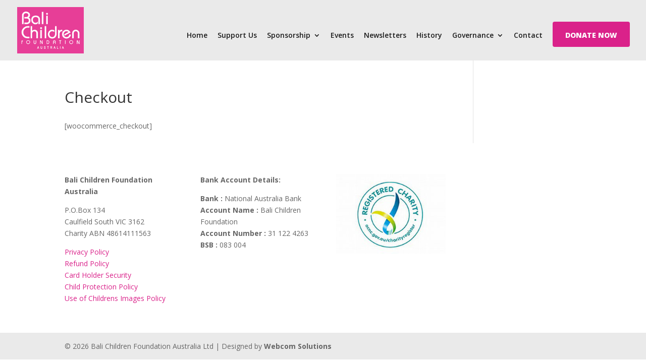

--- FILE ---
content_type: text/html; charset=UTF-8
request_url: https://bcfl.org.au/checkout/
body_size: 29911
content:
<!DOCTYPE html>
<html lang="en-AU">
<head>
	<meta charset="UTF-8" />
<meta http-equiv="X-UA-Compatible" content="IE=edge">
	<link rel="pingback" href="https://bcfl.org.au/xmlrpc.php" />

	<script type="text/javascript">
		document.documentElement.className = 'js';
	</script>

	<title>Checkout | Bali Children Foundation Australia Ltd</title>
<meta name='robots' content='max-image-preview:large' />
<link rel='dns-prefetch' href='//fonts.googleapis.com' />
<link rel="alternate" type="application/rss+xml" title="Bali Children Foundation Australia Ltd &raquo; Feed" href="https://bcfl.org.au/feed/" />
<link rel="alternate" type="application/rss+xml" title="Bali Children Foundation Australia Ltd &raquo; Comments Feed" href="https://bcfl.org.au/comments/feed/" />
<link rel="alternate" title="oEmbed (JSON)" type="application/json+oembed" href="https://bcfl.org.au/wp-json/oembed/1.0/embed?url=https%3A%2F%2Fbcfl.org.au%2Fcheckout%2F" />
<link rel="alternate" title="oEmbed (XML)" type="text/xml+oembed" href="https://bcfl.org.au/wp-json/oembed/1.0/embed?url=https%3A%2F%2Fbcfl.org.au%2Fcheckout%2F&#038;format=xml" />
<meta content="Bali Children Foundation Australia Ltd v.1.0" name="generator"/>
<link rel='stylesheet' id='ags-divi-icons-css' href='https://bcfl.org.au/wp-content/plugins/ds-icon-expansion-pack/css/icons.css?ver=1.0.0' type='text/css' media='all' />
<link rel='stylesheet' id='wp-block-library-css' href='https://bcfl.org.au/wp-includes/css/dist/block-library/style.min.css?ver=6.9' type='text/css' media='all' />
<style id='global-styles-inline-css' type='text/css'>
:root{--wp--preset--aspect-ratio--square: 1;--wp--preset--aspect-ratio--4-3: 4/3;--wp--preset--aspect-ratio--3-4: 3/4;--wp--preset--aspect-ratio--3-2: 3/2;--wp--preset--aspect-ratio--2-3: 2/3;--wp--preset--aspect-ratio--16-9: 16/9;--wp--preset--aspect-ratio--9-16: 9/16;--wp--preset--color--black: #000000;--wp--preset--color--cyan-bluish-gray: #abb8c3;--wp--preset--color--white: #ffffff;--wp--preset--color--pale-pink: #f78da7;--wp--preset--color--vivid-red: #cf2e2e;--wp--preset--color--luminous-vivid-orange: #ff6900;--wp--preset--color--luminous-vivid-amber: #fcb900;--wp--preset--color--light-green-cyan: #7bdcb5;--wp--preset--color--vivid-green-cyan: #00d084;--wp--preset--color--pale-cyan-blue: #8ed1fc;--wp--preset--color--vivid-cyan-blue: #0693e3;--wp--preset--color--vivid-purple: #9b51e0;--wp--preset--gradient--vivid-cyan-blue-to-vivid-purple: linear-gradient(135deg,rgb(6,147,227) 0%,rgb(155,81,224) 100%);--wp--preset--gradient--light-green-cyan-to-vivid-green-cyan: linear-gradient(135deg,rgb(122,220,180) 0%,rgb(0,208,130) 100%);--wp--preset--gradient--luminous-vivid-amber-to-luminous-vivid-orange: linear-gradient(135deg,rgb(252,185,0) 0%,rgb(255,105,0) 100%);--wp--preset--gradient--luminous-vivid-orange-to-vivid-red: linear-gradient(135deg,rgb(255,105,0) 0%,rgb(207,46,46) 100%);--wp--preset--gradient--very-light-gray-to-cyan-bluish-gray: linear-gradient(135deg,rgb(238,238,238) 0%,rgb(169,184,195) 100%);--wp--preset--gradient--cool-to-warm-spectrum: linear-gradient(135deg,rgb(74,234,220) 0%,rgb(151,120,209) 20%,rgb(207,42,186) 40%,rgb(238,44,130) 60%,rgb(251,105,98) 80%,rgb(254,248,76) 100%);--wp--preset--gradient--blush-light-purple: linear-gradient(135deg,rgb(255,206,236) 0%,rgb(152,150,240) 100%);--wp--preset--gradient--blush-bordeaux: linear-gradient(135deg,rgb(254,205,165) 0%,rgb(254,45,45) 50%,rgb(107,0,62) 100%);--wp--preset--gradient--luminous-dusk: linear-gradient(135deg,rgb(255,203,112) 0%,rgb(199,81,192) 50%,rgb(65,88,208) 100%);--wp--preset--gradient--pale-ocean: linear-gradient(135deg,rgb(255,245,203) 0%,rgb(182,227,212) 50%,rgb(51,167,181) 100%);--wp--preset--gradient--electric-grass: linear-gradient(135deg,rgb(202,248,128) 0%,rgb(113,206,126) 100%);--wp--preset--gradient--midnight: linear-gradient(135deg,rgb(2,3,129) 0%,rgb(40,116,252) 100%);--wp--preset--font-size--small: 13px;--wp--preset--font-size--medium: 20px;--wp--preset--font-size--large: 36px;--wp--preset--font-size--x-large: 42px;--wp--preset--spacing--20: 0.44rem;--wp--preset--spacing--30: 0.67rem;--wp--preset--spacing--40: 1rem;--wp--preset--spacing--50: 1.5rem;--wp--preset--spacing--60: 2.25rem;--wp--preset--spacing--70: 3.38rem;--wp--preset--spacing--80: 5.06rem;--wp--preset--shadow--natural: 6px 6px 9px rgba(0, 0, 0, 0.2);--wp--preset--shadow--deep: 12px 12px 50px rgba(0, 0, 0, 0.4);--wp--preset--shadow--sharp: 6px 6px 0px rgba(0, 0, 0, 0.2);--wp--preset--shadow--outlined: 6px 6px 0px -3px rgb(255, 255, 255), 6px 6px rgb(0, 0, 0);--wp--preset--shadow--crisp: 6px 6px 0px rgb(0, 0, 0);}:root { --wp--style--global--content-size: 823px;--wp--style--global--wide-size: 1080px; }:where(body) { margin: 0; }.wp-site-blocks > .alignleft { float: left; margin-right: 2em; }.wp-site-blocks > .alignright { float: right; margin-left: 2em; }.wp-site-blocks > .aligncenter { justify-content: center; margin-left: auto; margin-right: auto; }:where(.is-layout-flex){gap: 0.5em;}:where(.is-layout-grid){gap: 0.5em;}.is-layout-flow > .alignleft{float: left;margin-inline-start: 0;margin-inline-end: 2em;}.is-layout-flow > .alignright{float: right;margin-inline-start: 2em;margin-inline-end: 0;}.is-layout-flow > .aligncenter{margin-left: auto !important;margin-right: auto !important;}.is-layout-constrained > .alignleft{float: left;margin-inline-start: 0;margin-inline-end: 2em;}.is-layout-constrained > .alignright{float: right;margin-inline-start: 2em;margin-inline-end: 0;}.is-layout-constrained > .aligncenter{margin-left: auto !important;margin-right: auto !important;}.is-layout-constrained > :where(:not(.alignleft):not(.alignright):not(.alignfull)){max-width: var(--wp--style--global--content-size);margin-left: auto !important;margin-right: auto !important;}.is-layout-constrained > .alignwide{max-width: var(--wp--style--global--wide-size);}body .is-layout-flex{display: flex;}.is-layout-flex{flex-wrap: wrap;align-items: center;}.is-layout-flex > :is(*, div){margin: 0;}body .is-layout-grid{display: grid;}.is-layout-grid > :is(*, div){margin: 0;}body{padding-top: 0px;padding-right: 0px;padding-bottom: 0px;padding-left: 0px;}:root :where(.wp-element-button, .wp-block-button__link){background-color: #32373c;border-width: 0;color: #fff;font-family: inherit;font-size: inherit;font-style: inherit;font-weight: inherit;letter-spacing: inherit;line-height: inherit;padding-top: calc(0.667em + 2px);padding-right: calc(1.333em + 2px);padding-bottom: calc(0.667em + 2px);padding-left: calc(1.333em + 2px);text-decoration: none;text-transform: inherit;}.has-black-color{color: var(--wp--preset--color--black) !important;}.has-cyan-bluish-gray-color{color: var(--wp--preset--color--cyan-bluish-gray) !important;}.has-white-color{color: var(--wp--preset--color--white) !important;}.has-pale-pink-color{color: var(--wp--preset--color--pale-pink) !important;}.has-vivid-red-color{color: var(--wp--preset--color--vivid-red) !important;}.has-luminous-vivid-orange-color{color: var(--wp--preset--color--luminous-vivid-orange) !important;}.has-luminous-vivid-amber-color{color: var(--wp--preset--color--luminous-vivid-amber) !important;}.has-light-green-cyan-color{color: var(--wp--preset--color--light-green-cyan) !important;}.has-vivid-green-cyan-color{color: var(--wp--preset--color--vivid-green-cyan) !important;}.has-pale-cyan-blue-color{color: var(--wp--preset--color--pale-cyan-blue) !important;}.has-vivid-cyan-blue-color{color: var(--wp--preset--color--vivid-cyan-blue) !important;}.has-vivid-purple-color{color: var(--wp--preset--color--vivid-purple) !important;}.has-black-background-color{background-color: var(--wp--preset--color--black) !important;}.has-cyan-bluish-gray-background-color{background-color: var(--wp--preset--color--cyan-bluish-gray) !important;}.has-white-background-color{background-color: var(--wp--preset--color--white) !important;}.has-pale-pink-background-color{background-color: var(--wp--preset--color--pale-pink) !important;}.has-vivid-red-background-color{background-color: var(--wp--preset--color--vivid-red) !important;}.has-luminous-vivid-orange-background-color{background-color: var(--wp--preset--color--luminous-vivid-orange) !important;}.has-luminous-vivid-amber-background-color{background-color: var(--wp--preset--color--luminous-vivid-amber) !important;}.has-light-green-cyan-background-color{background-color: var(--wp--preset--color--light-green-cyan) !important;}.has-vivid-green-cyan-background-color{background-color: var(--wp--preset--color--vivid-green-cyan) !important;}.has-pale-cyan-blue-background-color{background-color: var(--wp--preset--color--pale-cyan-blue) !important;}.has-vivid-cyan-blue-background-color{background-color: var(--wp--preset--color--vivid-cyan-blue) !important;}.has-vivid-purple-background-color{background-color: var(--wp--preset--color--vivid-purple) !important;}.has-black-border-color{border-color: var(--wp--preset--color--black) !important;}.has-cyan-bluish-gray-border-color{border-color: var(--wp--preset--color--cyan-bluish-gray) !important;}.has-white-border-color{border-color: var(--wp--preset--color--white) !important;}.has-pale-pink-border-color{border-color: var(--wp--preset--color--pale-pink) !important;}.has-vivid-red-border-color{border-color: var(--wp--preset--color--vivid-red) !important;}.has-luminous-vivid-orange-border-color{border-color: var(--wp--preset--color--luminous-vivid-orange) !important;}.has-luminous-vivid-amber-border-color{border-color: var(--wp--preset--color--luminous-vivid-amber) !important;}.has-light-green-cyan-border-color{border-color: var(--wp--preset--color--light-green-cyan) !important;}.has-vivid-green-cyan-border-color{border-color: var(--wp--preset--color--vivid-green-cyan) !important;}.has-pale-cyan-blue-border-color{border-color: var(--wp--preset--color--pale-cyan-blue) !important;}.has-vivid-cyan-blue-border-color{border-color: var(--wp--preset--color--vivid-cyan-blue) !important;}.has-vivid-purple-border-color{border-color: var(--wp--preset--color--vivid-purple) !important;}.has-vivid-cyan-blue-to-vivid-purple-gradient-background{background: var(--wp--preset--gradient--vivid-cyan-blue-to-vivid-purple) !important;}.has-light-green-cyan-to-vivid-green-cyan-gradient-background{background: var(--wp--preset--gradient--light-green-cyan-to-vivid-green-cyan) !important;}.has-luminous-vivid-amber-to-luminous-vivid-orange-gradient-background{background: var(--wp--preset--gradient--luminous-vivid-amber-to-luminous-vivid-orange) !important;}.has-luminous-vivid-orange-to-vivid-red-gradient-background{background: var(--wp--preset--gradient--luminous-vivid-orange-to-vivid-red) !important;}.has-very-light-gray-to-cyan-bluish-gray-gradient-background{background: var(--wp--preset--gradient--very-light-gray-to-cyan-bluish-gray) !important;}.has-cool-to-warm-spectrum-gradient-background{background: var(--wp--preset--gradient--cool-to-warm-spectrum) !important;}.has-blush-light-purple-gradient-background{background: var(--wp--preset--gradient--blush-light-purple) !important;}.has-blush-bordeaux-gradient-background{background: var(--wp--preset--gradient--blush-bordeaux) !important;}.has-luminous-dusk-gradient-background{background: var(--wp--preset--gradient--luminous-dusk) !important;}.has-pale-ocean-gradient-background{background: var(--wp--preset--gradient--pale-ocean) !important;}.has-electric-grass-gradient-background{background: var(--wp--preset--gradient--electric-grass) !important;}.has-midnight-gradient-background{background: var(--wp--preset--gradient--midnight) !important;}.has-small-font-size{font-size: var(--wp--preset--font-size--small) !important;}.has-medium-font-size{font-size: var(--wp--preset--font-size--medium) !important;}.has-large-font-size{font-size: var(--wp--preset--font-size--large) !important;}.has-x-large-font-size{font-size: var(--wp--preset--font-size--x-large) !important;}
/*# sourceURL=global-styles-inline-css */
</style>

<link rel='stylesheet' id='wtfdivi-user-css-css' href='https://bcfl.org.au/wp-content/uploads/wtfdivi/wp_head.css?ver=1734648811' type='text/css' media='all' />
<link rel='stylesheet' id='et-divi-open-sans-css' href='https://fonts.googleapis.com/css?family=Open+Sans:300italic,400italic,600italic,700italic,800italic,400,300,600,700,800&#038;subset=latin,latin-ext&#038;display=swap' type='text/css' media='all' />
<style id='divi-style-parent-inline-inline-css' type='text/css'>
/*!
Theme Name: Divi
Theme URI: http://www.elegantthemes.com/gallery/divi/
Version: 4.27.5
Description: Smart. Flexible. Beautiful. Divi is the most powerful theme in our collection.
Author: Elegant Themes
Author URI: http://www.elegantthemes.com
License: GNU General Public License v2
License URI: http://www.gnu.org/licenses/gpl-2.0.html
*/

a,abbr,acronym,address,applet,b,big,blockquote,body,center,cite,code,dd,del,dfn,div,dl,dt,em,fieldset,font,form,h1,h2,h3,h4,h5,h6,html,i,iframe,img,ins,kbd,label,legend,li,object,ol,p,pre,q,s,samp,small,span,strike,strong,sub,sup,tt,u,ul,var{margin:0;padding:0;border:0;outline:0;font-size:100%;-ms-text-size-adjust:100%;-webkit-text-size-adjust:100%;vertical-align:baseline;background:transparent}body{line-height:1}ol,ul{list-style:none}blockquote,q{quotes:none}blockquote:after,blockquote:before,q:after,q:before{content:"";content:none}blockquote{margin:20px 0 30px;border-left:5px solid;padding-left:20px}:focus{outline:0}del{text-decoration:line-through}pre{overflow:auto;padding:10px}figure{margin:0}table{border-collapse:collapse;border-spacing:0}article,aside,footer,header,hgroup,nav,section{display:block}body{font-family:Open Sans,Arial,sans-serif;font-size:14px;color:#666;background-color:#fff;line-height:1.7em;font-weight:500;-webkit-font-smoothing:antialiased;-moz-osx-font-smoothing:grayscale}body.page-template-page-template-blank-php #page-container{padding-top:0!important}body.et_cover_background{background-size:cover!important;background-position:top!important;background-repeat:no-repeat!important;background-attachment:fixed}a{color:#2ea3f2}a,a:hover{text-decoration:none}p{padding-bottom:1em}p:not(.has-background):last-of-type{padding-bottom:0}p.et_normal_padding{padding-bottom:1em}strong{font-weight:700}cite,em,i{font-style:italic}code,pre{font-family:Courier New,monospace;margin-bottom:10px}ins{text-decoration:none}sub,sup{height:0;line-height:1;position:relative;vertical-align:baseline}sup{bottom:.8em}sub{top:.3em}dl{margin:0 0 1.5em}dl dt{font-weight:700}dd{margin-left:1.5em}blockquote p{padding-bottom:0}embed,iframe,object,video{max-width:100%}h1,h2,h3,h4,h5,h6{color:#333;padding-bottom:10px;line-height:1em;font-weight:500}h1 a,h2 a,h3 a,h4 a,h5 a,h6 a{color:inherit}h1{font-size:30px}h2{font-size:26px}h3{font-size:22px}h4{font-size:18px}h5{font-size:16px}h6{font-size:14px}input{-webkit-appearance:none}input[type=checkbox]{-webkit-appearance:checkbox}input[type=radio]{-webkit-appearance:radio}input.text,input.title,input[type=email],input[type=password],input[type=tel],input[type=text],select,textarea{background-color:#fff;border:1px solid #bbb;padding:2px;color:#4e4e4e}input.text:focus,input.title:focus,input[type=text]:focus,select:focus,textarea:focus{border-color:#2d3940;color:#3e3e3e}input.text,input.title,input[type=text],select,textarea{margin:0}textarea{padding:4px}button,input,select,textarea{font-family:inherit}img{max-width:100%;height:auto}.clear{clear:both}br.clear{margin:0;padding:0}.pagination{clear:both}#et_search_icon:hover,.et-social-icon a:hover,.et_password_protected_form .et_submit_button,.form-submit .et_pb_buttontton.alt.disabled,.nav-single a,.posted_in a{color:#2ea3f2}.et-search-form,blockquote{border-color:#2ea3f2}#main-content{background-color:#fff}.container{width:80%;max-width:1080px;margin:auto;position:relative}body:not(.et-tb) #main-content .container,body:not(.et-tb-has-header) #main-content .container{padding-top:58px}.et_full_width_page #main-content .container:before{display:none}.main_title{margin-bottom:20px}.et_password_protected_form .et_submit_button:hover,.form-submit .et_pb_button:hover{background:rgba(0,0,0,.05)}.et_button_icon_visible .et_pb_button{padding-right:2em;padding-left:.7em}.et_button_icon_visible .et_pb_button:after{opacity:1;margin-left:0}.et_button_left .et_pb_button:hover:after{left:.15em}.et_button_left .et_pb_button:after{margin-left:0;left:1em}.et_button_icon_visible.et_button_left .et_pb_button,.et_button_left .et_pb_button:hover,.et_button_left .et_pb_module .et_pb_button:hover{padding-left:2em;padding-right:.7em}.et_button_icon_visible.et_button_left .et_pb_button:after,.et_button_left .et_pb_button:hover:after{left:.15em}.et_password_protected_form .et_submit_button:hover,.form-submit .et_pb_button:hover{padding:.3em 1em}.et_button_no_icon .et_pb_button:after{display:none}.et_button_no_icon.et_button_icon_visible.et_button_left .et_pb_button,.et_button_no_icon.et_button_left .et_pb_button:hover,.et_button_no_icon .et_pb_button,.et_button_no_icon .et_pb_button:hover{padding:.3em 1em!important}.et_button_custom_icon .et_pb_button:after{line-height:1.7em}.et_button_custom_icon.et_button_icon_visible .et_pb_button:after,.et_button_custom_icon .et_pb_button:hover:after{margin-left:.3em}#left-area .post_format-post-format-gallery .wp-block-gallery:first-of-type{padding:0;margin-bottom:-16px}.entry-content table:not(.variations){border:1px solid #eee;margin:0 0 15px;text-align:left;width:100%}.entry-content thead th,.entry-content tr th{color:#555;font-weight:700;padding:9px 24px}.entry-content tr td{border-top:1px solid #eee;padding:6px 24px}#left-area ul,.entry-content ul,.et-l--body ul,.et-l--footer ul,.et-l--header ul{list-style-type:disc;padding:0 0 23px 1em;line-height:26px}#left-area ol,.entry-content ol,.et-l--body ol,.et-l--footer ol,.et-l--header ol{list-style-type:decimal;list-style-position:inside;padding:0 0 23px;line-height:26px}#left-area ul li ul,.entry-content ul li ol{padding:2px 0 2px 20px}#left-area ol li ul,.entry-content ol li ol,.et-l--body ol li ol,.et-l--footer ol li ol,.et-l--header ol li ol{padding:2px 0 2px 35px}#left-area ul.wp-block-gallery{display:-webkit-box;display:-ms-flexbox;display:flex;-ms-flex-wrap:wrap;flex-wrap:wrap;list-style-type:none;padding:0}#left-area ul.products{padding:0!important;line-height:1.7!important;list-style:none!important}.gallery-item a{display:block}.gallery-caption,.gallery-item a{width:90%}#wpadminbar{z-index:100001}#left-area .post-meta{font-size:14px;padding-bottom:15px}#left-area .post-meta a{text-decoration:none;color:#666}#left-area .et_featured_image{padding-bottom:7px}.single .post{padding-bottom:25px}body.single .et_audio_content{margin-bottom:-6px}.nav-single a{text-decoration:none;color:#2ea3f2;font-size:14px;font-weight:400}.nav-previous{float:left}.nav-next{float:right}.et_password_protected_form p input{background-color:#eee;border:none!important;width:100%!important;border-radius:0!important;font-size:14px;color:#999!important;padding:16px!important;-webkit-box-sizing:border-box;box-sizing:border-box}.et_password_protected_form label{display:none}.et_password_protected_form .et_submit_button{font-family:inherit;display:block;float:right;margin:8px auto 0;cursor:pointer}.post-password-required p.nocomments.container{max-width:100%}.post-password-required p.nocomments.container:before{display:none}.aligncenter,div.post .new-post .aligncenter{display:block;margin-left:auto;margin-right:auto}.wp-caption{border:1px solid #ddd;text-align:center;background-color:#f3f3f3;margin-bottom:10px;max-width:96%;padding:8px}.wp-caption.alignleft{margin:0 30px 20px 0}.wp-caption.alignright{margin:0 0 20px 30px}.wp-caption img{margin:0;padding:0;border:0}.wp-caption p.wp-caption-text{font-size:12px;padding:0 4px 5px;margin:0}.alignright{float:right}.alignleft{float:left}img.alignleft{display:inline;float:left;margin-right:15px}img.alignright{display:inline;float:right;margin-left:15px}.page.et_pb_pagebuilder_layout #main-content{background-color:transparent}body #main-content .et_builder_inner_content>h1,body #main-content .et_builder_inner_content>h2,body #main-content .et_builder_inner_content>h3,body #main-content .et_builder_inner_content>h4,body #main-content .et_builder_inner_content>h5,body #main-content .et_builder_inner_content>h6{line-height:1.4em}body #main-content .et_builder_inner_content>p{line-height:1.7em}.wp-block-pullquote{margin:20px 0 30px}.wp-block-pullquote.has-background blockquote{border-left:none}.wp-block-group.has-background{padding:1.5em 1.5em .5em}@media (min-width:981px){#left-area{width:79.125%;padding-bottom:23px}#main-content .container:before{content:"";position:absolute;top:0;height:100%;width:1px;background-color:#e2e2e2}.et_full_width_page #left-area,.et_no_sidebar #left-area{float:none;width:100%!important}.et_full_width_page #left-area{padding-bottom:0}.et_no_sidebar #main-content .container:before{display:none}}@media (max-width:980px){#page-container{padding-top:80px}.et-tb #page-container,.et-tb-has-header #page-container{padding-top:0!important}#left-area,#sidebar{width:100%!important}#main-content .container:before{display:none!important}.et_full_width_page .et_gallery_item:nth-child(4n+1){clear:none}}@media print{#page-container{padding-top:0!important}}#wp-admin-bar-et-use-visual-builder a:before{font-family:ETmodules!important;content:"\e625";font-size:30px!important;width:28px;margin-top:-3px;color:#974df3!important}#wp-admin-bar-et-use-visual-builder:hover a:before{color:#fff!important}#wp-admin-bar-et-use-visual-builder:hover a,#wp-admin-bar-et-use-visual-builder a:hover{transition:background-color .5s ease;-webkit-transition:background-color .5s ease;-moz-transition:background-color .5s ease;background-color:#7e3bd0!important;color:#fff!important}* html .clearfix,:first-child+html .clearfix{zoom:1}.iphone .et_pb_section_video_bg video::-webkit-media-controls-start-playback-button{display:none!important;-webkit-appearance:none}.et_mobile_device .et_pb_section_parallax .et_pb_parallax_css{background-attachment:scroll}.et-social-facebook a.icon:before{content:"\e093"}.et-social-twitter a.icon:before{content:"\e094"}.et-social-google-plus a.icon:before{content:"\e096"}.et-social-instagram a.icon:before{content:"\e09a"}.et-social-rss a.icon:before{content:"\e09e"}.ai1ec-single-event:after{content:" ";display:table;clear:both}.evcal_event_details .evcal_evdata_cell .eventon_details_shading_bot.eventon_details_shading_bot{z-index:3}.wp-block-divi-layout{margin-bottom:1em}*{-webkit-box-sizing:border-box;box-sizing:border-box}#et-info-email:before,#et-info-phone:before,#et_search_icon:before,.comment-reply-link:after,.et-cart-info span:before,.et-pb-arrow-next:before,.et-pb-arrow-prev:before,.et-social-icon a:before,.et_audio_container .mejs-playpause-button button:before,.et_audio_container .mejs-volume-button button:before,.et_overlay:before,.et_password_protected_form .et_submit_button:after,.et_pb_button:after,.et_pb_contact_reset:after,.et_pb_contact_submit:after,.et_pb_font_icon:before,.et_pb_newsletter_button:after,.et_pb_pricing_table_button:after,.et_pb_promo_button:after,.et_pb_testimonial:before,.et_pb_toggle_title:before,.form-submit .et_pb_button:after,.mobile_menu_bar:before,a.et_pb_more_button:after{font-family:ETmodules!important;speak:none;font-style:normal;font-weight:400;-webkit-font-feature-settings:normal;font-feature-settings:normal;font-variant:normal;text-transform:none;line-height:1;-webkit-font-smoothing:antialiased;-moz-osx-font-smoothing:grayscale;text-shadow:0 0;direction:ltr}.et-pb-icon,.et_pb_custom_button_icon.et_pb_button:after,.et_pb_login .et_pb_custom_button_icon.et_pb_button:after,.et_pb_woo_custom_button_icon .button.et_pb_custom_button_icon.et_pb_button:after,.et_pb_woo_custom_button_icon .button.et_pb_custom_button_icon.et_pb_button:hover:after{content:attr(data-icon)}.et-pb-icon{font-family:ETmodules;speak:none;font-weight:400;-webkit-font-feature-settings:normal;font-feature-settings:normal;font-variant:normal;text-transform:none;line-height:1;-webkit-font-smoothing:antialiased;font-size:96px;font-style:normal;display:inline-block;-webkit-box-sizing:border-box;box-sizing:border-box;direction:ltr}#et-ajax-saving{display:none;-webkit-transition:background .3s,-webkit-box-shadow .3s;transition:background .3s,-webkit-box-shadow .3s;transition:background .3s,box-shadow .3s;transition:background .3s,box-shadow .3s,-webkit-box-shadow .3s;-webkit-box-shadow:rgba(0,139,219,.247059) 0 0 60px;box-shadow:0 0 60px rgba(0,139,219,.247059);position:fixed;top:50%;left:50%;width:50px;height:50px;background:#fff;border-radius:50px;margin:-25px 0 0 -25px;z-index:999999;text-align:center}#et-ajax-saving img{margin:9px}.et-safe-mode-indicator,.et-safe-mode-indicator:focus,.et-safe-mode-indicator:hover{-webkit-box-shadow:0 5px 10px rgba(41,196,169,.15);box-shadow:0 5px 10px rgba(41,196,169,.15);background:#29c4a9;color:#fff;font-size:14px;font-weight:600;padding:12px;line-height:16px;border-radius:3px;position:fixed;bottom:30px;right:30px;z-index:999999;text-decoration:none;font-family:Open Sans,sans-serif;-webkit-font-smoothing:antialiased;-moz-osx-font-smoothing:grayscale}.et_pb_button{font-size:20px;font-weight:500;padding:.3em 1em;line-height:1.7em!important;background-color:transparent;background-size:cover;background-position:50%;background-repeat:no-repeat;border:2px solid;border-radius:3px;-webkit-transition-duration:.2s;transition-duration:.2s;-webkit-transition-property:all!important;transition-property:all!important}.et_pb_button,.et_pb_button_inner{position:relative}.et_pb_button:hover,.et_pb_module .et_pb_button:hover{border:2px solid transparent;padding:.3em 2em .3em .7em}.et_pb_button:hover{background-color:hsla(0,0%,100%,.2)}.et_pb_bg_layout_light.et_pb_button:hover,.et_pb_bg_layout_light .et_pb_button:hover{background-color:rgba(0,0,0,.05)}.et_pb_button:after,.et_pb_button:before{font-size:32px;line-height:1em;content:"\35";opacity:0;position:absolute;margin-left:-1em;-webkit-transition:all .2s;transition:all .2s;text-transform:none;-webkit-font-feature-settings:"kern" off;font-feature-settings:"kern" off;font-variant:none;font-style:normal;font-weight:400;text-shadow:none}.et_pb_button.et_hover_enabled:hover:after,.et_pb_button.et_pb_hovered:hover:after{-webkit-transition:none!important;transition:none!important}.et_pb_button:before{display:none}.et_pb_button:hover:after{opacity:1;margin-left:0}.et_pb_column_1_3 h1,.et_pb_column_1_4 h1,.et_pb_column_1_5 h1,.et_pb_column_1_6 h1,.et_pb_column_2_5 h1{font-size:26px}.et_pb_column_1_3 h2,.et_pb_column_1_4 h2,.et_pb_column_1_5 h2,.et_pb_column_1_6 h2,.et_pb_column_2_5 h2{font-size:23px}.et_pb_column_1_3 h3,.et_pb_column_1_4 h3,.et_pb_column_1_5 h3,.et_pb_column_1_6 h3,.et_pb_column_2_5 h3{font-size:20px}.et_pb_column_1_3 h4,.et_pb_column_1_4 h4,.et_pb_column_1_5 h4,.et_pb_column_1_6 h4,.et_pb_column_2_5 h4{font-size:18px}.et_pb_column_1_3 h5,.et_pb_column_1_4 h5,.et_pb_column_1_5 h5,.et_pb_column_1_6 h5,.et_pb_column_2_5 h5{font-size:16px}.et_pb_column_1_3 h6,.et_pb_column_1_4 h6,.et_pb_column_1_5 h6,.et_pb_column_1_6 h6,.et_pb_column_2_5 h6{font-size:15px}.et_pb_bg_layout_dark,.et_pb_bg_layout_dark h1,.et_pb_bg_layout_dark h2,.et_pb_bg_layout_dark h3,.et_pb_bg_layout_dark h4,.et_pb_bg_layout_dark h5,.et_pb_bg_layout_dark h6{color:#fff!important}.et_pb_module.et_pb_text_align_left{text-align:left}.et_pb_module.et_pb_text_align_center{text-align:center}.et_pb_module.et_pb_text_align_right{text-align:right}.et_pb_module.et_pb_text_align_justified{text-align:justify}.clearfix:after{visibility:hidden;display:block;font-size:0;content:" ";clear:both;height:0}.et_pb_bg_layout_light .et_pb_more_button{color:#2ea3f2}.et_builder_inner_content{position:relative;z-index:1}header .et_builder_inner_content{z-index:2}.et_pb_css_mix_blend_mode_passthrough{mix-blend-mode:unset!important}.et_pb_image_container{margin:-20px -20px 29px}.et_pb_module_inner{position:relative}.et_hover_enabled_preview{z-index:2}.et_hover_enabled:hover{position:relative;z-index:2}.et_pb_all_tabs,.et_pb_module,.et_pb_posts_nav a,.et_pb_tab,.et_pb_with_background{position:relative;background-size:cover;background-position:50%;background-repeat:no-repeat}.et_pb_background_mask,.et_pb_background_pattern{bottom:0;left:0;position:absolute;right:0;top:0}.et_pb_background_mask{background-size:calc(100% + 2px) calc(100% + 2px);background-repeat:no-repeat;background-position:50%;overflow:hidden}.et_pb_background_pattern{background-position:0 0;background-repeat:repeat}.et_pb_with_border{position:relative;border:0 solid #333}.post-password-required .et_pb_row{padding:0;width:100%}.post-password-required .et_password_protected_form{min-height:0}body.et_pb_pagebuilder_layout.et_pb_show_title .post-password-required .et_password_protected_form h1,body:not(.et_pb_pagebuilder_layout) .post-password-required .et_password_protected_form h1{display:none}.et_pb_no_bg{padding:0!important}.et_overlay.et_pb_inline_icon:before,.et_pb_inline_icon:before{content:attr(data-icon)}.et_pb_more_button{color:inherit;text-shadow:none;text-decoration:none;display:inline-block;margin-top:20px}.et_parallax_bg_wrap{overflow:hidden;position:absolute;top:0;right:0;bottom:0;left:0}.et_parallax_bg{background-repeat:no-repeat;background-position:top;background-size:cover;position:absolute;bottom:0;left:0;width:100%;height:100%;display:block}.et_parallax_bg.et_parallax_bg__hover,.et_parallax_bg.et_parallax_bg_phone,.et_parallax_bg.et_parallax_bg_tablet,.et_parallax_gradient.et_parallax_gradient__hover,.et_parallax_gradient.et_parallax_gradient_phone,.et_parallax_gradient.et_parallax_gradient_tablet,.et_pb_section_parallax_hover:hover .et_parallax_bg:not(.et_parallax_bg__hover),.et_pb_section_parallax_hover:hover .et_parallax_gradient:not(.et_parallax_gradient__hover){display:none}.et_pb_section_parallax_hover:hover .et_parallax_bg.et_parallax_bg__hover,.et_pb_section_parallax_hover:hover .et_parallax_gradient.et_parallax_gradient__hover{display:block}.et_parallax_gradient{bottom:0;display:block;left:0;position:absolute;right:0;top:0}.et_pb_module.et_pb_section_parallax,.et_pb_posts_nav a.et_pb_section_parallax,.et_pb_tab.et_pb_section_parallax{position:relative}.et_pb_section_parallax .et_pb_parallax_css,.et_pb_slides .et_parallax_bg.et_pb_parallax_css{background-attachment:fixed}body.et-bfb .et_pb_section_parallax .et_pb_parallax_css,body.et-bfb .et_pb_slides .et_parallax_bg.et_pb_parallax_css{background-attachment:scroll;bottom:auto}.et_pb_section_parallax.et_pb_column .et_pb_module,.et_pb_section_parallax.et_pb_row .et_pb_column,.et_pb_section_parallax.et_pb_row .et_pb_module{z-index:9;position:relative}.et_pb_more_button:hover:after{opacity:1;margin-left:0}.et_pb_preload .et_pb_section_video_bg,.et_pb_preload>div{visibility:hidden}.et_pb_preload,.et_pb_section.et_pb_section_video.et_pb_preload{position:relative;background:#464646!important}.et_pb_preload:before{content:"";position:absolute;top:50%;left:50%;background:url(https://bcfl.org.au/wp-content/themes/Divi/includes/builder/styles/images/preloader.gif) no-repeat;border-radius:32px;width:32px;height:32px;margin:-16px 0 0 -16px}.box-shadow-overlay{position:absolute;top:0;left:0;width:100%;height:100%;z-index:10;pointer-events:none}.et_pb_section>.box-shadow-overlay~.et_pb_row{z-index:11}body.safari .section_has_divider{will-change:transform}.et_pb_row>.box-shadow-overlay{z-index:8}.has-box-shadow-overlay{position:relative}.et_clickable{cursor:pointer}.screen-reader-text{border:0;clip:rect(1px,1px,1px,1px);-webkit-clip-path:inset(50%);clip-path:inset(50%);height:1px;margin:-1px;overflow:hidden;padding:0;position:absolute!important;width:1px;word-wrap:normal!important}.et_multi_view_hidden,.et_multi_view_hidden_image{display:none!important}@keyframes multi-view-image-fade{0%{opacity:0}10%{opacity:.1}20%{opacity:.2}30%{opacity:.3}40%{opacity:.4}50%{opacity:.5}60%{opacity:.6}70%{opacity:.7}80%{opacity:.8}90%{opacity:.9}to{opacity:1}}.et_multi_view_image__loading{visibility:hidden}.et_multi_view_image__loaded{-webkit-animation:multi-view-image-fade .5s;animation:multi-view-image-fade .5s}#et-pb-motion-effects-offset-tracker{visibility:hidden!important;opacity:0;position:absolute;top:0;left:0}.et-pb-before-scroll-animation{opacity:0}header.et-l.et-l--header:after{clear:both;display:block;content:""}.et_pb_module{-webkit-animation-timing-function:linear;animation-timing-function:linear;-webkit-animation-duration:.2s;animation-duration:.2s}@-webkit-keyframes fadeBottom{0%{opacity:0;-webkit-transform:translateY(10%);transform:translateY(10%)}to{opacity:1;-webkit-transform:translateY(0);transform:translateY(0)}}@keyframes fadeBottom{0%{opacity:0;-webkit-transform:translateY(10%);transform:translateY(10%)}to{opacity:1;-webkit-transform:translateY(0);transform:translateY(0)}}@-webkit-keyframes fadeLeft{0%{opacity:0;-webkit-transform:translateX(-10%);transform:translateX(-10%)}to{opacity:1;-webkit-transform:translateX(0);transform:translateX(0)}}@keyframes fadeLeft{0%{opacity:0;-webkit-transform:translateX(-10%);transform:translateX(-10%)}to{opacity:1;-webkit-transform:translateX(0);transform:translateX(0)}}@-webkit-keyframes fadeRight{0%{opacity:0;-webkit-transform:translateX(10%);transform:translateX(10%)}to{opacity:1;-webkit-transform:translateX(0);transform:translateX(0)}}@keyframes fadeRight{0%{opacity:0;-webkit-transform:translateX(10%);transform:translateX(10%)}to{opacity:1;-webkit-transform:translateX(0);transform:translateX(0)}}@-webkit-keyframes fadeTop{0%{opacity:0;-webkit-transform:translateY(-10%);transform:translateY(-10%)}to{opacity:1;-webkit-transform:translateX(0);transform:translateX(0)}}@keyframes fadeTop{0%{opacity:0;-webkit-transform:translateY(-10%);transform:translateY(-10%)}to{opacity:1;-webkit-transform:translateX(0);transform:translateX(0)}}@-webkit-keyframes fadeIn{0%{opacity:0}to{opacity:1}}@keyframes fadeIn{0%{opacity:0}to{opacity:1}}.et-waypoint:not(.et_pb_counters){opacity:0}@media (min-width:981px){.et_pb_section.et_section_specialty div.et_pb_row .et_pb_column .et_pb_column .et_pb_module.et-last-child,.et_pb_section.et_section_specialty div.et_pb_row .et_pb_column .et_pb_column .et_pb_module:last-child,.et_pb_section.et_section_specialty div.et_pb_row .et_pb_column .et_pb_row_inner .et_pb_column .et_pb_module.et-last-child,.et_pb_section.et_section_specialty div.et_pb_row .et_pb_column .et_pb_row_inner .et_pb_column .et_pb_module:last-child,.et_pb_section div.et_pb_row .et_pb_column .et_pb_module.et-last-child,.et_pb_section div.et_pb_row .et_pb_column .et_pb_module:last-child{margin-bottom:0}}@media (max-width:980px){.et_overlay.et_pb_inline_icon_tablet:before,.et_pb_inline_icon_tablet:before{content:attr(data-icon-tablet)}.et_parallax_bg.et_parallax_bg_tablet_exist,.et_parallax_gradient.et_parallax_gradient_tablet_exist{display:none}.et_parallax_bg.et_parallax_bg_tablet,.et_parallax_gradient.et_parallax_gradient_tablet{display:block}.et_pb_column .et_pb_module{margin-bottom:30px}.et_pb_row .et_pb_column .et_pb_module.et-last-child,.et_pb_row .et_pb_column .et_pb_module:last-child,.et_section_specialty .et_pb_row .et_pb_column .et_pb_module.et-last-child,.et_section_specialty .et_pb_row .et_pb_column .et_pb_module:last-child{margin-bottom:0}.et_pb_more_button{display:inline-block!important}.et_pb_bg_layout_light_tablet.et_pb_button,.et_pb_bg_layout_light_tablet.et_pb_module.et_pb_button,.et_pb_bg_layout_light_tablet .et_pb_more_button{color:#2ea3f2}.et_pb_bg_layout_light_tablet .et_pb_forgot_password a{color:#666}.et_pb_bg_layout_light_tablet h1,.et_pb_bg_layout_light_tablet h2,.et_pb_bg_layout_light_tablet h3,.et_pb_bg_layout_light_tablet h4,.et_pb_bg_layout_light_tablet h5,.et_pb_bg_layout_light_tablet h6{color:#333!important}.et_pb_module .et_pb_bg_layout_light_tablet.et_pb_button{color:#2ea3f2!important}.et_pb_bg_layout_light_tablet{color:#666!important}.et_pb_bg_layout_dark_tablet,.et_pb_bg_layout_dark_tablet h1,.et_pb_bg_layout_dark_tablet h2,.et_pb_bg_layout_dark_tablet h3,.et_pb_bg_layout_dark_tablet h4,.et_pb_bg_layout_dark_tablet h5,.et_pb_bg_layout_dark_tablet h6{color:#fff!important}.et_pb_bg_layout_dark_tablet.et_pb_button,.et_pb_bg_layout_dark_tablet.et_pb_module.et_pb_button,.et_pb_bg_layout_dark_tablet .et_pb_more_button{color:inherit}.et_pb_bg_layout_dark_tablet .et_pb_forgot_password a{color:#fff}.et_pb_module.et_pb_text_align_left-tablet{text-align:left}.et_pb_module.et_pb_text_align_center-tablet{text-align:center}.et_pb_module.et_pb_text_align_right-tablet{text-align:right}.et_pb_module.et_pb_text_align_justified-tablet{text-align:justify}}@media (max-width:767px){.et_pb_more_button{display:inline-block!important}.et_overlay.et_pb_inline_icon_phone:before,.et_pb_inline_icon_phone:before{content:attr(data-icon-phone)}.et_parallax_bg.et_parallax_bg_phone_exist,.et_parallax_gradient.et_parallax_gradient_phone_exist{display:none}.et_parallax_bg.et_parallax_bg_phone,.et_parallax_gradient.et_parallax_gradient_phone{display:block}.et-hide-mobile{display:none!important}.et_pb_bg_layout_light_phone.et_pb_button,.et_pb_bg_layout_light_phone.et_pb_module.et_pb_button,.et_pb_bg_layout_light_phone .et_pb_more_button{color:#2ea3f2}.et_pb_bg_layout_light_phone .et_pb_forgot_password a{color:#666}.et_pb_bg_layout_light_phone h1,.et_pb_bg_layout_light_phone h2,.et_pb_bg_layout_light_phone h3,.et_pb_bg_layout_light_phone h4,.et_pb_bg_layout_light_phone h5,.et_pb_bg_layout_light_phone h6{color:#333!important}.et_pb_module .et_pb_bg_layout_light_phone.et_pb_button{color:#2ea3f2!important}.et_pb_bg_layout_light_phone{color:#666!important}.et_pb_bg_layout_dark_phone,.et_pb_bg_layout_dark_phone h1,.et_pb_bg_layout_dark_phone h2,.et_pb_bg_layout_dark_phone h3,.et_pb_bg_layout_dark_phone h4,.et_pb_bg_layout_dark_phone h5,.et_pb_bg_layout_dark_phone h6{color:#fff!important}.et_pb_bg_layout_dark_phone.et_pb_button,.et_pb_bg_layout_dark_phone.et_pb_module.et_pb_button,.et_pb_bg_layout_dark_phone .et_pb_more_button{color:inherit}.et_pb_module .et_pb_bg_layout_dark_phone.et_pb_button{color:#fff!important}.et_pb_bg_layout_dark_phone .et_pb_forgot_password a{color:#fff}.et_pb_module.et_pb_text_align_left-phone{text-align:left}.et_pb_module.et_pb_text_align_center-phone{text-align:center}.et_pb_module.et_pb_text_align_right-phone{text-align:right}.et_pb_module.et_pb_text_align_justified-phone{text-align:justify}}@media (max-width:479px){a.et_pb_more_button{display:block}}@media (min-width:768px) and (max-width:980px){[data-et-multi-view-load-tablet-hidden=true]:not(.et_multi_view_swapped){display:none!important}}@media (max-width:767px){[data-et-multi-view-load-phone-hidden=true]:not(.et_multi_view_swapped){display:none!important}}.et_pb_menu.et_pb_menu--style-inline_centered_logo .et_pb_menu__menu nav ul{-webkit-box-pack:center;-ms-flex-pack:center;justify-content:center}@-webkit-keyframes multi-view-image-fade{0%{-webkit-transform:scale(1);transform:scale(1);opacity:1}50%{-webkit-transform:scale(1.01);transform:scale(1.01);opacity:1}to{-webkit-transform:scale(1);transform:scale(1);opacity:1}}
/*# sourceURL=divi-style-parent-inline-inline-css */
</style>
<style id='divi-dynamic-critical-inline-css' type='text/css'>
@font-face{font-family:ETmodules;font-display:block;src:url(//bcfl.org.au/wp-content/themes/Divi/core/admin/fonts/modules/all/modules.eot);src:url(//bcfl.org.au/wp-content/themes/Divi/core/admin/fonts/modules/all/modules.eot?#iefix) format("embedded-opentype"),url(//bcfl.org.au/wp-content/themes/Divi/core/admin/fonts/modules/all/modules.woff) format("woff"),url(//bcfl.org.au/wp-content/themes/Divi/core/admin/fonts/modules/all/modules.ttf) format("truetype"),url(//bcfl.org.au/wp-content/themes/Divi/core/admin/fonts/modules/all/modules.svg#ETmodules) format("svg");font-weight:400;font-style:normal}
@media (min-width:981px){.et_pb_gutters3 .et_pb_column,.et_pb_gutters3.et_pb_row .et_pb_column{margin-right:5.5%}.et_pb_gutters3 .et_pb_column_4_4,.et_pb_gutters3.et_pb_row .et_pb_column_4_4{width:100%}.et_pb_gutters3 .et_pb_column_4_4 .et_pb_module,.et_pb_gutters3.et_pb_row .et_pb_column_4_4 .et_pb_module{margin-bottom:2.75%}.et_pb_gutters3 .et_pb_column_3_4,.et_pb_gutters3.et_pb_row .et_pb_column_3_4{width:73.625%}.et_pb_gutters3 .et_pb_column_3_4 .et_pb_module,.et_pb_gutters3.et_pb_row .et_pb_column_3_4 .et_pb_module{margin-bottom:3.735%}.et_pb_gutters3 .et_pb_column_2_3,.et_pb_gutters3.et_pb_row .et_pb_column_2_3{width:64.833%}.et_pb_gutters3 .et_pb_column_2_3 .et_pb_module,.et_pb_gutters3.et_pb_row .et_pb_column_2_3 .et_pb_module{margin-bottom:4.242%}.et_pb_gutters3 .et_pb_column_3_5,.et_pb_gutters3.et_pb_row .et_pb_column_3_5{width:57.8%}.et_pb_gutters3 .et_pb_column_3_5 .et_pb_module,.et_pb_gutters3.et_pb_row .et_pb_column_3_5 .et_pb_module{margin-bottom:4.758%}.et_pb_gutters3 .et_pb_column_1_2,.et_pb_gutters3.et_pb_row .et_pb_column_1_2{width:47.25%}.et_pb_gutters3 .et_pb_column_1_2 .et_pb_module,.et_pb_gutters3.et_pb_row .et_pb_column_1_2 .et_pb_module{margin-bottom:5.82%}.et_pb_gutters3 .et_pb_column_2_5,.et_pb_gutters3.et_pb_row .et_pb_column_2_5{width:36.7%}.et_pb_gutters3 .et_pb_column_2_5 .et_pb_module,.et_pb_gutters3.et_pb_row .et_pb_column_2_5 .et_pb_module{margin-bottom:7.493%}.et_pb_gutters3 .et_pb_column_1_3,.et_pb_gutters3.et_pb_row .et_pb_column_1_3{width:29.6667%}.et_pb_gutters3 .et_pb_column_1_3 .et_pb_module,.et_pb_gutters3.et_pb_row .et_pb_column_1_3 .et_pb_module{margin-bottom:9.27%}.et_pb_gutters3 .et_pb_column_1_4,.et_pb_gutters3.et_pb_row .et_pb_column_1_4{width:20.875%}.et_pb_gutters3 .et_pb_column_1_4 .et_pb_module,.et_pb_gutters3.et_pb_row .et_pb_column_1_4 .et_pb_module{margin-bottom:13.174%}.et_pb_gutters3 .et_pb_column_1_5,.et_pb_gutters3.et_pb_row .et_pb_column_1_5{width:15.6%}.et_pb_gutters3 .et_pb_column_1_5 .et_pb_module,.et_pb_gutters3.et_pb_row .et_pb_column_1_5 .et_pb_module{margin-bottom:17.628%}.et_pb_gutters3 .et_pb_column_1_6,.et_pb_gutters3.et_pb_row .et_pb_column_1_6{width:12.0833%}.et_pb_gutters3 .et_pb_column_1_6 .et_pb_module,.et_pb_gutters3.et_pb_row .et_pb_column_1_6 .et_pb_module{margin-bottom:22.759%}.et_pb_gutters3 .et_full_width_page.woocommerce-page ul.products li.product{width:20.875%;margin-right:5.5%;margin-bottom:5.5%}.et_pb_gutters3.et_left_sidebar.woocommerce-page #main-content ul.products li.product,.et_pb_gutters3.et_right_sidebar.woocommerce-page #main-content ul.products li.product{width:28.353%;margin-right:7.47%}.et_pb_gutters3.et_left_sidebar.woocommerce-page #main-content ul.products.columns-1 li.product,.et_pb_gutters3.et_right_sidebar.woocommerce-page #main-content ul.products.columns-1 li.product{width:100%;margin-right:0}.et_pb_gutters3.et_left_sidebar.woocommerce-page #main-content ul.products.columns-2 li.product,.et_pb_gutters3.et_right_sidebar.woocommerce-page #main-content ul.products.columns-2 li.product{width:48%;margin-right:4%}.et_pb_gutters3.et_left_sidebar.woocommerce-page #main-content ul.products.columns-2 li:nth-child(2n+2),.et_pb_gutters3.et_right_sidebar.woocommerce-page #main-content ul.products.columns-2 li:nth-child(2n+2){margin-right:0}.et_pb_gutters3.et_left_sidebar.woocommerce-page #main-content ul.products.columns-2 li:nth-child(3n+1),.et_pb_gutters3.et_right_sidebar.woocommerce-page #main-content ul.products.columns-2 li:nth-child(3n+1){clear:none}}
@media (min-width:981px){.et_pb_gutter.et_pb_gutters1 #left-area{width:75%}.et_pb_gutter.et_pb_gutters1 #sidebar{width:25%}.et_pb_gutters1.et_right_sidebar #left-area{padding-right:0}.et_pb_gutters1.et_left_sidebar #left-area{padding-left:0}.et_pb_gutter.et_pb_gutters1.et_right_sidebar #main-content .container:before{right:25%!important}.et_pb_gutter.et_pb_gutters1.et_left_sidebar #main-content .container:before{left:25%!important}.et_pb_gutters1 .et_pb_column,.et_pb_gutters1.et_pb_row .et_pb_column{margin-right:0}.et_pb_gutters1 .et_pb_column_4_4,.et_pb_gutters1.et_pb_row .et_pb_column_4_4{width:100%}.et_pb_gutters1 .et_pb_column_4_4 .et_pb_module,.et_pb_gutters1.et_pb_row .et_pb_column_4_4 .et_pb_module{margin-bottom:0}.et_pb_gutters1 .et_pb_column_3_4,.et_pb_gutters1.et_pb_row .et_pb_column_3_4{width:75%}.et_pb_gutters1 .et_pb_column_3_4 .et_pb_module,.et_pb_gutters1.et_pb_row .et_pb_column_3_4 .et_pb_module{margin-bottom:0}.et_pb_gutters1 .et_pb_column_2_3,.et_pb_gutters1.et_pb_row .et_pb_column_2_3{width:66.667%}.et_pb_gutters1 .et_pb_column_2_3 .et_pb_module,.et_pb_gutters1.et_pb_row .et_pb_column_2_3 .et_pb_module{margin-bottom:0}.et_pb_gutters1 .et_pb_column_3_5,.et_pb_gutters1.et_pb_row .et_pb_column_3_5{width:60%}.et_pb_gutters1 .et_pb_column_3_5 .et_pb_module,.et_pb_gutters1.et_pb_row .et_pb_column_3_5 .et_pb_module{margin-bottom:0}.et_pb_gutters1 .et_pb_column_1_2,.et_pb_gutters1.et_pb_row .et_pb_column_1_2{width:50%}.et_pb_gutters1 .et_pb_column_1_2 .et_pb_module,.et_pb_gutters1.et_pb_row .et_pb_column_1_2 .et_pb_module{margin-bottom:0}.et_pb_gutters1 .et_pb_column_2_5,.et_pb_gutters1.et_pb_row .et_pb_column_2_5{width:40%}.et_pb_gutters1 .et_pb_column_2_5 .et_pb_module,.et_pb_gutters1.et_pb_row .et_pb_column_2_5 .et_pb_module{margin-bottom:0}.et_pb_gutters1 .et_pb_column_1_3,.et_pb_gutters1.et_pb_row .et_pb_column_1_3{width:33.3333%}.et_pb_gutters1 .et_pb_column_1_3 .et_pb_module,.et_pb_gutters1.et_pb_row .et_pb_column_1_3 .et_pb_module{margin-bottom:0}.et_pb_gutters1 .et_pb_column_1_4,.et_pb_gutters1.et_pb_row .et_pb_column_1_4{width:25%}.et_pb_gutters1 .et_pb_column_1_4 .et_pb_module,.et_pb_gutters1.et_pb_row .et_pb_column_1_4 .et_pb_module{margin-bottom:0}.et_pb_gutters1 .et_pb_column_1_5,.et_pb_gutters1.et_pb_row .et_pb_column_1_5{width:20%}.et_pb_gutters1 .et_pb_column_1_5 .et_pb_module,.et_pb_gutters1.et_pb_row .et_pb_column_1_5 .et_pb_module{margin-bottom:0}.et_pb_gutters1 .et_pb_column_1_6,.et_pb_gutters1.et_pb_row .et_pb_column_1_6{width:16.6667%}.et_pb_gutters1 .et_pb_column_1_6 .et_pb_module,.et_pb_gutters1.et_pb_row .et_pb_column_1_6 .et_pb_module{margin-bottom:0}.et_pb_gutters1 .et_full_width_page.woocommerce-page ul.products li.product{width:25%;margin-right:0;margin-bottom:0}.et_pb_gutters1.et_left_sidebar.woocommerce-page #main-content ul.products li.product,.et_pb_gutters1.et_right_sidebar.woocommerce-page #main-content ul.products li.product{width:33.333%;margin-right:0}}@media (max-width:980px){.et_pb_gutters1 .et_pb_column,.et_pb_gutters1 .et_pb_column .et_pb_module,.et_pb_gutters1.et_pb_row .et_pb_column,.et_pb_gutters1.et_pb_row .et_pb_column .et_pb_module{margin-bottom:0}.et_pb_gutters1 .et_pb_row_1-2_1-4_1-4>.et_pb_column.et_pb_column_1_4,.et_pb_gutters1 .et_pb_row_1-4_1-4>.et_pb_column.et_pb_column_1_4,.et_pb_gutters1 .et_pb_row_1-4_1-4_1-2>.et_pb_column.et_pb_column_1_4,.et_pb_gutters1 .et_pb_row_1-5_1-5_3-5>.et_pb_column.et_pb_column_1_5,.et_pb_gutters1 .et_pb_row_3-5_1-5_1-5>.et_pb_column.et_pb_column_1_5,.et_pb_gutters1 .et_pb_row_4col>.et_pb_column.et_pb_column_1_4,.et_pb_gutters1 .et_pb_row_5col>.et_pb_column.et_pb_column_1_5,.et_pb_gutters1.et_pb_row_1-2_1-4_1-4>.et_pb_column.et_pb_column_1_4,.et_pb_gutters1.et_pb_row_1-4_1-4>.et_pb_column.et_pb_column_1_4,.et_pb_gutters1.et_pb_row_1-4_1-4_1-2>.et_pb_column.et_pb_column_1_4,.et_pb_gutters1.et_pb_row_1-5_1-5_3-5>.et_pb_column.et_pb_column_1_5,.et_pb_gutters1.et_pb_row_3-5_1-5_1-5>.et_pb_column.et_pb_column_1_5,.et_pb_gutters1.et_pb_row_4col>.et_pb_column.et_pb_column_1_4,.et_pb_gutters1.et_pb_row_5col>.et_pb_column.et_pb_column_1_5{width:50%;margin-right:0}.et_pb_gutters1 .et_pb_row_1-2_1-6_1-6_1-6>.et_pb_column.et_pb_column_1_6,.et_pb_gutters1 .et_pb_row_1-6_1-6_1-6>.et_pb_column.et_pb_column_1_6,.et_pb_gutters1 .et_pb_row_1-6_1-6_1-6_1-2>.et_pb_column.et_pb_column_1_6,.et_pb_gutters1 .et_pb_row_6col>.et_pb_column.et_pb_column_1_6,.et_pb_gutters1.et_pb_row_1-2_1-6_1-6_1-6>.et_pb_column.et_pb_column_1_6,.et_pb_gutters1.et_pb_row_1-6_1-6_1-6>.et_pb_column.et_pb_column_1_6,.et_pb_gutters1.et_pb_row_1-6_1-6_1-6_1-2>.et_pb_column.et_pb_column_1_6,.et_pb_gutters1.et_pb_row_6col>.et_pb_column.et_pb_column_1_6{width:33.333%;margin-right:0}.et_pb_gutters1 .et_pb_row_1-6_1-6_1-6_1-6>.et_pb_column.et_pb_column_1_6,.et_pb_gutters1.et_pb_row_1-6_1-6_1-6_1-6>.et_pb_column.et_pb_column_1_6{width:50%;margin-right:0}}@media (max-width:767px){.et_pb_gutters1 .et_pb_column,.et_pb_gutters1 .et_pb_column .et_pb_module,.et_pb_gutters1.et_pb_row .et_pb_column,.et_pb_gutters1.et_pb_row .et_pb_column .et_pb_module{margin-bottom:0}}@media (max-width:479px){.et_pb_gutters1 .et_pb_column,.et_pb_gutters1.et_pb_row .et_pb_column{margin:0!important}.et_pb_gutters1 .et_pb_column .et_pb_module,.et_pb_gutters1.et_pb_row .et_pb_column .et_pb_module{margin-bottom:0}}
#et-secondary-menu li,#top-menu li{word-wrap:break-word}.nav li ul,.et_mobile_menu{border-color:#2EA3F2}.mobile_menu_bar:before,.mobile_menu_bar:after,#top-menu li.current-menu-ancestor>a,#top-menu li.current-menu-item>a{color:#2EA3F2}#main-header{-webkit-transition:background-color 0.4s, color 0.4s, opacity 0.4s ease-in-out, -webkit-transform 0.4s;transition:background-color 0.4s, color 0.4s, opacity 0.4s ease-in-out, -webkit-transform 0.4s;transition:background-color 0.4s, color 0.4s, transform 0.4s, opacity 0.4s ease-in-out;transition:background-color 0.4s, color 0.4s, transform 0.4s, opacity 0.4s ease-in-out, -webkit-transform 0.4s}#main-header.et-disabled-animations *{-webkit-transition-duration:0s !important;transition-duration:0s !important}.container{text-align:left;position:relative}.et_fixed_nav.et_show_nav #page-container{padding-top:80px}.et_fixed_nav.et_show_nav.et-tb #page-container,.et_fixed_nav.et_show_nav.et-tb-has-header #page-container{padding-top:0 !important}.et_fixed_nav.et_show_nav.et_secondary_nav_enabled #page-container{padding-top:111px}.et_fixed_nav.et_show_nav.et_secondary_nav_enabled.et_header_style_centered #page-container{padding-top:177px}.et_fixed_nav.et_show_nav.et_header_style_centered #page-container{padding-top:147px}.et_fixed_nav #main-header{position:fixed}.et-cloud-item-editor #page-container{padding-top:0 !important}.et_header_style_left #et-top-navigation{padding-top:33px}.et_header_style_left #et-top-navigation nav>ul>li>a{padding-bottom:33px}.et_header_style_left .logo_container{position:absolute;height:100%;width:100%}.et_header_style_left #et-top-navigation .mobile_menu_bar{padding-bottom:24px}.et_hide_search_icon #et_top_search{display:none !important}#logo{width:auto;-webkit-transition:all 0.4s ease-in-out;transition:all 0.4s ease-in-out;margin-bottom:0;max-height:54%;display:inline-block;float:none;vertical-align:middle;-webkit-transform:translate3d(0, 0, 0)}.et_pb_svg_logo #logo{height:54%}.logo_container{-webkit-transition:all 0.4s ease-in-out;transition:all 0.4s ease-in-out}span.logo_helper{display:inline-block;height:100%;vertical-align:middle;width:0}.safari .centered-inline-logo-wrap{-webkit-transform:translate3d(0, 0, 0);-webkit-transition:all 0.4s ease-in-out;transition:all 0.4s ease-in-out}#et-define-logo-wrap img{width:100%}.gecko #et-define-logo-wrap.svg-logo{position:relative !important}#top-menu-nav,#top-menu{line-height:0}#et-top-navigation{font-weight:600}.et_fixed_nav #et-top-navigation{-webkit-transition:all 0.4s ease-in-out;transition:all 0.4s ease-in-out}.et-cart-info span:before{content:"\e07a";margin-right:10px;position:relative}nav#top-menu-nav,#top-menu,nav.et-menu-nav,.et-menu{float:left}#top-menu li{display:inline-block;font-size:14px;padding-right:22px}#top-menu>li:last-child{padding-right:0}.et_fullwidth_nav.et_non_fixed_nav.et_header_style_left #top-menu>li:last-child>ul.sub-menu{right:0}#top-menu a{color:rgba(0,0,0,0.6);text-decoration:none;display:block;position:relative;-webkit-transition:opacity 0.4s ease-in-out, background-color 0.4s ease-in-out;transition:opacity 0.4s ease-in-out, background-color 0.4s ease-in-out}#top-menu-nav>ul>li>a:hover{opacity:0.7;-webkit-transition:all 0.4s ease-in-out;transition:all 0.4s ease-in-out}#et_search_icon:before{content:"\55";font-size:17px;left:0;position:absolute;top:-3px}#et_search_icon:hover{cursor:pointer}#et_top_search{float:right;margin:3px 0 0 22px;position:relative;display:block;width:18px}#et_top_search.et_search_opened{position:absolute;width:100%}.et-search-form{top:0;bottom:0;right:0;position:absolute;z-index:1000;width:100%}.et-search-form input{width:90%;border:none;color:#333;position:absolute;top:0;bottom:0;right:30px;margin:auto;background:transparent}.et-search-form .et-search-field::-ms-clear{width:0;height:0;display:none}.et_search_form_container{-webkit-animation:none;animation:none;-o-animation:none}.container.et_search_form_container{position:relative;opacity:0;height:1px}.container.et_search_form_container.et_pb_search_visible{z-index:999;-webkit-animation:fadeInTop 1s 1 cubic-bezier(0.77, 0, 0.175, 1);animation:fadeInTop 1s 1 cubic-bezier(0.77, 0, 0.175, 1)}.et_pb_search_visible.et_pb_no_animation{opacity:1}.et_pb_search_form_hidden{-webkit-animation:fadeOutTop 1s 1 cubic-bezier(0.77, 0, 0.175, 1);animation:fadeOutTop 1s 1 cubic-bezier(0.77, 0, 0.175, 1)}span.et_close_search_field{display:block;width:30px;height:30px;z-index:99999;position:absolute;right:0;cursor:pointer;top:0;bottom:0;margin:auto}span.et_close_search_field:after{font-family:'ETmodules';content:'\4d';speak:none;font-weight:normal;font-variant:normal;text-transform:none;line-height:1;-webkit-font-smoothing:antialiased;font-size:32px;display:inline-block;-webkit-box-sizing:border-box;box-sizing:border-box}.container.et_menu_container{z-index:99}.container.et_search_form_container.et_pb_search_form_hidden{z-index:1 !important}.et_search_outer{width:100%;overflow:hidden;position:absolute;top:0}.container.et_pb_menu_hidden{z-index:-1}form.et-search-form{background:rgba(0,0,0,0) !important}input[type="search"]::-webkit-search-cancel-button{-webkit-appearance:none}.et-cart-info{color:inherit}#et-top-navigation .et-cart-info{float:left;margin:-2px 0 0 22px;font-size:16px}#et-top-navigation{float:right}#top-menu li li{padding:0 20px;margin:0}#top-menu li li a{padding:6px 20px;width:200px}.nav li.et-touch-hover>ul{opacity:1;visibility:visible}#top-menu .menu-item-has-children>a:first-child:after,#et-secondary-nav .menu-item-has-children>a:first-child:after{font-family:'ETmodules';content:"3";font-size:16px;position:absolute;right:0;top:0;font-weight:800}#top-menu .menu-item-has-children>a:first-child,#et-secondary-nav .menu-item-has-children>a:first-child{padding-right:20px}#top-menu li .menu-item-has-children>a:first-child{padding-right:40px}#top-menu li .menu-item-has-children>a:first-child:after{right:20px;top:6px}#top-menu li.mega-menu{position:inherit}#top-menu li.mega-menu>ul{padding:30px 20px;position:absolute !important;width:100%;left:0 !important}#top-menu li.mega-menu ul li{margin:0;float:left !important;display:block !important;padding:0 !important}#top-menu li.mega-menu>ul>li:nth-of-type(4n){clear:right}#top-menu li.mega-menu>ul>li:nth-of-type(4n+1){clear:left}#top-menu li.mega-menu ul li li{width:100%}#top-menu li.mega-menu li>ul{-webkit-animation:none !important;animation:none !important;padding:0px;border:none;left:auto;top:auto;width:90% !important;position:relative;-webkit-box-shadow:none;box-shadow:none}#top-menu li.mega-menu li ul{visibility:visible;opacity:1;display:none}#top-menu li.mega-menu.et-hover li ul{display:block}#top-menu li.mega-menu.et-hover>ul{opacity:1 !important;visibility:visible !important}#top-menu li.mega-menu>ul>li>a{width:90%;padding:0 20px 10px}#top-menu li.mega-menu>ul>li>a:first-child{padding-top:0 !important;font-weight:bold;border-bottom:1px solid rgba(0,0,0,0.03)}#top-menu li.mega-menu>ul>li>a:first-child:hover{background-color:transparent !important}#top-menu li.mega-menu li>a{width:100%}#top-menu li.mega-menu.mega-menu-parent li li,#top-menu li.mega-menu.mega-menu-parent li>a{width:100% !important}#top-menu li.mega-menu.mega-menu-parent li>.sub-menu{float:left;width:100% !important}#top-menu li.mega-menu>ul>li{width:25%;margin:0}#top-menu li.mega-menu.mega-menu-parent-3>ul>li{width:33.33%}#top-menu li.mega-menu.mega-menu-parent-2>ul>li{width:50%}#top-menu li.mega-menu.mega-menu-parent-1>ul>li{width:100%}#top-menu li.mega-menu .menu-item-has-children>a:first-child:after{display:none}#top-menu li.mega-menu>ul>li>ul>li{width:100%;margin:0}#et_mobile_nav_menu{float:right;display:none}.mobile_menu_bar{position:relative;display:block;line-height:0}.mobile_menu_bar:before,.et_toggle_slide_menu:after{content:"\61";font-size:32px;left:0;position:relative;top:0;cursor:pointer}.mobile_nav .select_page{display:none}.et_pb_menu_hidden #top-menu,.et_pb_menu_hidden #et_search_icon:before,.et_pb_menu_hidden .et-cart-info{opacity:0;-webkit-animation:fadeOutBottom 1s 1 cubic-bezier(0.77, 0, 0.175, 1);animation:fadeOutBottom 1s 1 cubic-bezier(0.77, 0, 0.175, 1)}.et_pb_menu_visible #top-menu,.et_pb_menu_visible #et_search_icon:before,.et_pb_menu_visible .et-cart-info{z-index:99;opacity:1;-webkit-animation:fadeInBottom 1s 1 cubic-bezier(0.77, 0, 0.175, 1);animation:fadeInBottom 1s 1 cubic-bezier(0.77, 0, 0.175, 1)}.et_pb_menu_hidden #top-menu,.et_pb_menu_hidden #et_search_icon:before,.et_pb_menu_hidden .mobile_menu_bar{opacity:0;-webkit-animation:fadeOutBottom 1s 1 cubic-bezier(0.77, 0, 0.175, 1);animation:fadeOutBottom 1s 1 cubic-bezier(0.77, 0, 0.175, 1)}.et_pb_menu_visible #top-menu,.et_pb_menu_visible #et_search_icon:before,.et_pb_menu_visible .mobile_menu_bar{z-index:99;opacity:1;-webkit-animation:fadeInBottom 1s 1 cubic-bezier(0.77, 0, 0.175, 1);animation:fadeInBottom 1s 1 cubic-bezier(0.77, 0, 0.175, 1)}.et_pb_no_animation #top-menu,.et_pb_no_animation #et_search_icon:before,.et_pb_no_animation .mobile_menu_bar,.et_pb_no_animation.et_search_form_container{animation:none !important;-o-animation:none !important;-webkit-animation:none !important;-moz-animation:none !important}body.admin-bar.et_fixed_nav #main-header{top:32px}body.et-wp-pre-3_8.admin-bar.et_fixed_nav #main-header{top:28px}body.et_fixed_nav.et_secondary_nav_enabled #main-header{top:30px}body.admin-bar.et_fixed_nav.et_secondary_nav_enabled #main-header{top:63px}@media all and (min-width: 981px){.et_hide_primary_logo #main-header:not(.et-fixed-header) .logo_container,.et_hide_fixed_logo #main-header.et-fixed-header .logo_container{height:0;opacity:0;-webkit-transition:all 0.4s ease-in-out;transition:all 0.4s ease-in-out}.et_hide_primary_logo #main-header:not(.et-fixed-header) .centered-inline-logo-wrap,.et_hide_fixed_logo #main-header.et-fixed-header .centered-inline-logo-wrap{height:0;opacity:0;padding:0}.et-animated-content#page-container{-webkit-transition:margin-top 0.4s ease-in-out;transition:margin-top 0.4s ease-in-out}.et_hide_nav #page-container{-webkit-transition:none;transition:none}.et_fullwidth_nav .et-search-form,.et_fullwidth_nav .et_close_search_field{right:30px}#main-header.et-fixed-header{-webkit-box-shadow:0 0 7px rgba(0,0,0,0.1) !important;box-shadow:0 0 7px rgba(0,0,0,0.1) !important}.et_header_style_left .et-fixed-header #et-top-navigation{padding-top:20px}.et_header_style_left .et-fixed-header #et-top-navigation nav>ul>li>a{padding-bottom:20px}.et_hide_nav.et_fixed_nav #main-header{opacity:0}.et_hide_nav.et_fixed_nav .et-fixed-header#main-header{-webkit-transform:translateY(0px) !important;transform:translateY(0px) !important;opacity:1}.et_hide_nav .centered-inline-logo-wrap,.et_hide_nav.et_fixed_nav #main-header,.et_hide_nav.et_fixed_nav #main-header,.et_hide_nav .centered-inline-logo-wrap{-webkit-transition-duration:.7s;transition-duration:.7s}.et_hide_nav #page-container{padding-top:0 !important}.et_primary_nav_dropdown_animation_fade #et-top-navigation ul li:hover>ul,.et_secondary_nav_dropdown_animation_fade #et-secondary-nav li:hover>ul{-webkit-transition:all .2s ease-in-out;transition:all .2s ease-in-out}.et_primary_nav_dropdown_animation_slide #et-top-navigation ul li:hover>ul,.et_secondary_nav_dropdown_animation_slide #et-secondary-nav li:hover>ul{-webkit-animation:fadeLeft .4s ease-in-out;animation:fadeLeft .4s ease-in-out}.et_primary_nav_dropdown_animation_expand #et-top-navigation ul li:hover>ul,.et_secondary_nav_dropdown_animation_expand #et-secondary-nav li:hover>ul{-webkit-transform-origin:0 0;transform-origin:0 0;-webkit-animation:Grow .4s ease-in-out;animation:Grow .4s ease-in-out;-webkit-backface-visibility:visible !important;backface-visibility:visible !important}.et_primary_nav_dropdown_animation_flip #et-top-navigation ul li ul li:hover>ul,.et_secondary_nav_dropdown_animation_flip #et-secondary-nav ul li:hover>ul{-webkit-animation:flipInX .6s ease-in-out;animation:flipInX .6s ease-in-out;-webkit-backface-visibility:visible !important;backface-visibility:visible !important}.et_primary_nav_dropdown_animation_flip #et-top-navigation ul li:hover>ul,.et_secondary_nav_dropdown_animation_flip #et-secondary-nav li:hover>ul{-webkit-animation:flipInY .6s ease-in-out;animation:flipInY .6s ease-in-out;-webkit-backface-visibility:visible !important;backface-visibility:visible !important}.et_fullwidth_nav #main-header .container{width:100%;max-width:100%;padding-right:32px;padding-left:30px}.et_non_fixed_nav.et_fullwidth_nav.et_header_style_left #main-header .container{padding-left:0}.et_non_fixed_nav.et_fullwidth_nav.et_header_style_left .logo_container{padding-left:30px}}@media all and (max-width: 980px){.et_fixed_nav.et_show_nav.et_secondary_nav_enabled #page-container,.et_fixed_nav.et_show_nav #page-container{padding-top:80px}.et_fixed_nav.et_show_nav.et-tb #page-container,.et_fixed_nav.et_show_nav.et-tb-has-header #page-container{padding-top:0 !important}.et_non_fixed_nav #page-container{padding-top:0}.et_fixed_nav.et_secondary_nav_only_menu.admin-bar #main-header{top:32px !important}.et_hide_mobile_logo #main-header .logo_container{display:none;opacity:0;-webkit-transition:all 0.4s ease-in-out;transition:all 0.4s ease-in-out}#top-menu{display:none}.et_hide_nav.et_fixed_nav #main-header{-webkit-transform:translateY(0px) !important;transform:translateY(0px) !important;opacity:1}#et-top-navigation{margin-right:0;-webkit-transition:none;transition:none}.et_fixed_nav #main-header{position:absolute}.et_header_style_left .et-fixed-header #et-top-navigation,.et_header_style_left #et-top-navigation{padding-top:24px;display:block}.et_fixed_nav #main-header{-webkit-transition:none;transition:none}.et_fixed_nav_temp #main-header{top:0 !important}#logo,.logo_container,#main-header,.container{-webkit-transition:none;transition:none}.et_header_style_left #logo{max-width:50%}#et_top_search{margin:0 35px 0 0;float:left}#et_search_icon:before{top:7px}.et_header_style_left .et-search-form{width:50% !important;max-width:50% !important}#et_mobile_nav_menu{display:block}#et-top-navigation .et-cart-info{margin-top:5px}}@media screen and (max-width: 782px){body.admin-bar.et_fixed_nav #main-header{top:46px}}@media all and (max-width: 767px){#et-top-navigation{margin-right:0}body.admin-bar.et_fixed_nav #main-header{top:46px}}@media all and (max-width: 479px){#et-top-navigation{margin-right:0}}@media print{#top-header,#main-header{position:relative !important;top:auto !important;right:auto !important;bottom:auto !important;left:auto !important}}
@-webkit-keyframes fadeOutTop{0%{opacity:1;-webkit-transform:translatey(0);transform:translatey(0)}to{opacity:0;-webkit-transform:translatey(-60%);transform:translatey(-60%)}}@keyframes fadeOutTop{0%{opacity:1;-webkit-transform:translatey(0);transform:translatey(0)}to{opacity:0;-webkit-transform:translatey(-60%);transform:translatey(-60%)}}@-webkit-keyframes fadeInTop{0%{opacity:0;-webkit-transform:translatey(-60%);transform:translatey(-60%)}to{opacity:1;-webkit-transform:translatey(0);transform:translatey(0)}}@keyframes fadeInTop{0%{opacity:0;-webkit-transform:translatey(-60%);transform:translatey(-60%)}to{opacity:1;-webkit-transform:translatey(0);transform:translatey(0)}}@-webkit-keyframes fadeInBottom{0%{opacity:0;-webkit-transform:translatey(60%);transform:translatey(60%)}to{opacity:1;-webkit-transform:translatey(0);transform:translatey(0)}}@keyframes fadeInBottom{0%{opacity:0;-webkit-transform:translatey(60%);transform:translatey(60%)}to{opacity:1;-webkit-transform:translatey(0);transform:translatey(0)}}@-webkit-keyframes fadeOutBottom{0%{opacity:1;-webkit-transform:translatey(0);transform:translatey(0)}to{opacity:0;-webkit-transform:translatey(60%);transform:translatey(60%)}}@keyframes fadeOutBottom{0%{opacity:1;-webkit-transform:translatey(0);transform:translatey(0)}to{opacity:0;-webkit-transform:translatey(60%);transform:translatey(60%)}}@-webkit-keyframes Grow{0%{opacity:0;-webkit-transform:scaleY(.5);transform:scaleY(.5)}to{opacity:1;-webkit-transform:scale(1);transform:scale(1)}}@keyframes Grow{0%{opacity:0;-webkit-transform:scaleY(.5);transform:scaleY(.5)}to{opacity:1;-webkit-transform:scale(1);transform:scale(1)}}/*!
	  * Animate.css - http://daneden.me/animate
	  * Licensed under the MIT license - http://opensource.org/licenses/MIT
	  * Copyright (c) 2015 Daniel Eden
	 */@-webkit-keyframes flipInX{0%{-webkit-transform:perspective(400px) rotateX(90deg);transform:perspective(400px) rotateX(90deg);-webkit-animation-timing-function:ease-in;animation-timing-function:ease-in;opacity:0}40%{-webkit-transform:perspective(400px) rotateX(-20deg);transform:perspective(400px) rotateX(-20deg);-webkit-animation-timing-function:ease-in;animation-timing-function:ease-in}60%{-webkit-transform:perspective(400px) rotateX(10deg);transform:perspective(400px) rotateX(10deg);opacity:1}80%{-webkit-transform:perspective(400px) rotateX(-5deg);transform:perspective(400px) rotateX(-5deg)}to{-webkit-transform:perspective(400px);transform:perspective(400px)}}@keyframes flipInX{0%{-webkit-transform:perspective(400px) rotateX(90deg);transform:perspective(400px) rotateX(90deg);-webkit-animation-timing-function:ease-in;animation-timing-function:ease-in;opacity:0}40%{-webkit-transform:perspective(400px) rotateX(-20deg);transform:perspective(400px) rotateX(-20deg);-webkit-animation-timing-function:ease-in;animation-timing-function:ease-in}60%{-webkit-transform:perspective(400px) rotateX(10deg);transform:perspective(400px) rotateX(10deg);opacity:1}80%{-webkit-transform:perspective(400px) rotateX(-5deg);transform:perspective(400px) rotateX(-5deg)}to{-webkit-transform:perspective(400px);transform:perspective(400px)}}@-webkit-keyframes flipInY{0%{-webkit-transform:perspective(400px) rotateY(90deg);transform:perspective(400px) rotateY(90deg);-webkit-animation-timing-function:ease-in;animation-timing-function:ease-in;opacity:0}40%{-webkit-transform:perspective(400px) rotateY(-20deg);transform:perspective(400px) rotateY(-20deg);-webkit-animation-timing-function:ease-in;animation-timing-function:ease-in}60%{-webkit-transform:perspective(400px) rotateY(10deg);transform:perspective(400px) rotateY(10deg);opacity:1}80%{-webkit-transform:perspective(400px) rotateY(-5deg);transform:perspective(400px) rotateY(-5deg)}to{-webkit-transform:perspective(400px);transform:perspective(400px)}}@keyframes flipInY{0%{-webkit-transform:perspective(400px) rotateY(90deg);transform:perspective(400px) rotateY(90deg);-webkit-animation-timing-function:ease-in;animation-timing-function:ease-in;opacity:0}40%{-webkit-transform:perspective(400px) rotateY(-20deg);transform:perspective(400px) rotateY(-20deg);-webkit-animation-timing-function:ease-in;animation-timing-function:ease-in}60%{-webkit-transform:perspective(400px) rotateY(10deg);transform:perspective(400px) rotateY(10deg);opacity:1}80%{-webkit-transform:perspective(400px) rotateY(-5deg);transform:perspective(400px) rotateY(-5deg)}to{-webkit-transform:perspective(400px);transform:perspective(400px)}}
#main-header{line-height:23px;font-weight:500;top:0;background-color:#fff;width:100%;-webkit-box-shadow:0 1px 0 rgba(0,0,0,.1);box-shadow:0 1px 0 rgba(0,0,0,.1);position:relative;z-index:99999}.nav li li{padding:0 20px;margin:0}.et-menu li li a{padding:6px 20px;width:200px}.nav li{position:relative;line-height:1em}.nav li li{position:relative;line-height:2em}.nav li ul{position:absolute;padding:20px 0;z-index:9999;width:240px;background:#fff;visibility:hidden;opacity:0;border-top:3px solid #2ea3f2;box-shadow:0 2px 5px rgba(0,0,0,.1);-moz-box-shadow:0 2px 5px rgba(0,0,0,.1);-webkit-box-shadow:0 2px 5px rgba(0,0,0,.1);-webkit-transform:translateZ(0);text-align:left}.nav li.et-hover>ul{visibility:visible}.nav li.et-touch-hover>ul,.nav li:hover>ul{opacity:1;visibility:visible}.nav li li ul{z-index:1000;top:-23px;left:240px}.nav li.et-reverse-direction-nav li ul{left:auto;right:240px}.nav li:hover{visibility:inherit}.et_mobile_menu li a,.nav li li a{font-size:14px;-webkit-transition:opacity .2s ease-in-out,background-color .2s ease-in-out;transition:opacity .2s ease-in-out,background-color .2s ease-in-out}.et_mobile_menu li a:hover,.nav ul li a:hover{background-color:rgba(0,0,0,.03);opacity:.7}.et-dropdown-removing>ul{display:none}.mega-menu .et-dropdown-removing>ul{display:block}.et-menu .menu-item-has-children>a:first-child:after{font-family:ETmodules;content:"3";font-size:16px;position:absolute;right:0;top:0;font-weight:800}.et-menu .menu-item-has-children>a:first-child{padding-right:20px}.et-menu li li.menu-item-has-children>a:first-child:after{right:20px;top:6px}.et-menu-nav li.mega-menu{position:inherit}.et-menu-nav li.mega-menu>ul{padding:30px 20px;position:absolute!important;width:100%;left:0!important}.et-menu-nav li.mega-menu ul li{margin:0;float:left!important;display:block!important;padding:0!important}.et-menu-nav li.mega-menu li>ul{-webkit-animation:none!important;animation:none!important;padding:0;border:none;left:auto;top:auto;width:240px!important;position:relative;box-shadow:none;-webkit-box-shadow:none}.et-menu-nav li.mega-menu li ul{visibility:visible;opacity:1;display:none}.et-menu-nav li.mega-menu.et-hover li ul,.et-menu-nav li.mega-menu:hover li ul{display:block}.et-menu-nav li.mega-menu:hover>ul{opacity:1!important;visibility:visible!important}.et-menu-nav li.mega-menu>ul>li>a:first-child{padding-top:0!important;font-weight:700;border-bottom:1px solid rgba(0,0,0,.03)}.et-menu-nav li.mega-menu>ul>li>a:first-child:hover{background-color:transparent!important}.et-menu-nav li.mega-menu li>a{width:200px!important}.et-menu-nav li.mega-menu.mega-menu-parent li>a,.et-menu-nav li.mega-menu.mega-menu-parent li li{width:100%!important}.et-menu-nav li.mega-menu.mega-menu-parent li>.sub-menu{float:left;width:100%!important}.et-menu-nav li.mega-menu>ul>li{width:25%;margin:0}.et-menu-nav li.mega-menu.mega-menu-parent-3>ul>li{width:33.33%}.et-menu-nav li.mega-menu.mega-menu-parent-2>ul>li{width:50%}.et-menu-nav li.mega-menu.mega-menu-parent-1>ul>li{width:100%}.et_pb_fullwidth_menu li.mega-menu .menu-item-has-children>a:first-child:after,.et_pb_menu li.mega-menu .menu-item-has-children>a:first-child:after{display:none}.et_fullwidth_nav #top-menu li.mega-menu>ul{width:auto;left:30px!important;right:30px!important}.et_mobile_menu{position:absolute;left:0;padding:5%;background:#fff;width:100%;visibility:visible;opacity:1;display:none;z-index:9999;border-top:3px solid #2ea3f2;box-shadow:0 2px 5px rgba(0,0,0,.1);-moz-box-shadow:0 2px 5px rgba(0,0,0,.1);-webkit-box-shadow:0 2px 5px rgba(0,0,0,.1)}#main-header .et_mobile_menu li ul,.et_pb_fullwidth_menu .et_mobile_menu li ul,.et_pb_menu .et_mobile_menu li ul{visibility:visible!important;display:block!important;padding-left:10px}.et_mobile_menu li li{padding-left:5%}.et_mobile_menu li a{border-bottom:1px solid rgba(0,0,0,.03);color:#666;padding:10px 5%;display:block}.et_mobile_menu .menu-item-has-children>a{font-weight:700;background-color:rgba(0,0,0,.03)}.et_mobile_menu li .menu-item-has-children>a{background-color:transparent}.et_mobile_nav_menu{float:right;display:none}.mobile_menu_bar{position:relative;display:block;line-height:0}.mobile_menu_bar:before{content:"a";font-size:32px;position:relative;left:0;top:0;cursor:pointer}.et_pb_module .mobile_menu_bar:before{top:2px}.mobile_nav .select_page{display:none}
.footer-widget h4,#main-footer .widget_block h1,#main-footer .widget_block h2,#main-footer .widget_block h3,#main-footer .widget_block h4,#main-footer .widget_block h5,#main-footer .widget_block h6{color:#2EA3F2}.footer-widget li:before{border-color:#2EA3F2}.bottom-nav li.current-menu-item>a{color:#2EA3F2}#main-footer{background-color:#222222}#footer-widgets{padding:6% 0 0}.footer-widget{float:left;color:#fff}.last{margin-right:0}.footer-widget .fwidget:last-child{margin-bottom:0 !important}#footer-widgets .footer-widget li{padding-left:14px;position:relative}#footer-widgets .footer-widget li:before{border-radius:3px;border-style:solid;border-width:3px;content:"";left:0;position:absolute;top:9px}#footer-widgets .footer-widget a{color:#fff}#footer-widgets .footer-widget li a{color:#fff;text-decoration:none}#footer-widgets .footer-widget li a:hover{color:rgba(255,255,255,0.7)}.footer-widget .widget_adsensewidget ins{min-width:160px}#footer-bottom{background-color:#1f1f1f;background-color:rgba(0,0,0,0.32);padding:15px 0 5px}#footer-bottom a{-webkit-transition:all 0.4s ease-in-out;transition:all 0.4s ease-in-out}#footer-info{text-align:left;color:#666;padding-bottom:10px;float:left}#footer-info a{font-weight:700;color:#666}#footer-info a:hover{opacity:.7}#et-footer-nav{background-color:rgba(255,255,255,0.05)}.bottom-nav{padding:15px 0}.bottom-nav li{font-weight:600;display:inline-block;font-size:14px;padding-right:22px}.bottom-nav a{color:#bbb;-webkit-transition:all 0.4s ease-in-out;transition:all 0.4s ease-in-out}.bottom-nav a:hover{opacity:.7}@media all and (max-width: 980px){.footer-widget:nth-child(n){width:46.25% !important;margin:0 7.5% 7.5% 0 !important}.et_pb_footer_columns1 .footer-widget{width:100% !important;margin:0 7.5% 7.5% 0 !important}#footer-widgets .footer-widget .fwidget{margin-bottom:16.21%}.et_pb_gutters1 .footer-widget:nth-child(n){width:50% !important;margin:0 !important}.et_pb_gutters1 #footer-widgets .footer-widget .fwidget{margin-bottom:0}#footer-widgets{padding:8% 0}#footer-widgets .footer-widget:nth-child(2n){margin-right:0 !important}#footer-widgets .footer-widget:nth-last-child(-n+2){margin-bottom:0 !important}.bottom-nav{text-align:center}#footer-info{float:none;text-align:center}}@media all and (max-width: 767px){#footer-widgets .footer-widget,.et_pb_gutters1 #footer-widgets .footer-widget{width:100% !important;margin-right:0 !important}#footer-widgets .footer-widget:nth-child(n),#footer-widgets .footer-widget .fwidget{margin-bottom:9.5% !important}.et_pb_gutters1 #footer-widgets .footer-widget:nth-child(n),.et_pb_gutters1 #footer-widgets .footer-widget .fwidget{margin-bottom:0 !important}#footer-widgets{padding:10% 0}#footer-widgets .footer-widget .fwidget:last-child{margin-bottom:0 !important}#footer-widgets .footer-widget:last-child{margin-bottom:0 !important}}@media all and (max-width: 479px){#footer-widgets .footer-widget:nth-child(n),.footer-widget .fwidget{margin-bottom:11.5% !important}#footer-widgets .footer-widget.last{margin-bottom:0 !important}.et_pb_gutters1 #footer-widgets .footer-widget:nth-child(n),.et_pb_gutters1 #footer-widgets .footer-widget .fwidget{margin-bottom:0 !important}#footer-widgets{padding:12% 0}}
@media all and (min-width: 981px){.et_pb_gutters3 .footer-widget{margin-right:5.5%;margin-bottom:5.5%}.et_pb_gutters3 .footer-widget:last-child{margin-right:0}.et_pb_gutters3.et_pb_footer_columns6 .footer-widget{width:12.083%}.et_pb_gutters3.et_pb_footer_columns6 .footer-widget .fwidget{margin-bottom:45.517%}.et_pb_gutters3.et_pb_footer_columns5 .footer-widget{width:15.6%}.et_pb_gutters3.et_pb_footer_columns5 .footer-widget .fwidget{margin-bottom:35.256%}.et_pb_gutters3.et_pb_footer_columns4 .footer-widget{width:20.875%}.et_pb_gutters3.et_pb_footer_columns4 .footer-widget .fwidget{margin-bottom:26.347%}.et_pb_gutters3.et_pb_footer_columns3 .footer-widget{width:29.667%}.et_pb_gutters3.et_pb_footer_columns3 .footer-widget .fwidget{margin-bottom:18.539%}.et_pb_gutters3.et_pb_footer_columns2 .footer-widget{width:47.25%}.et_pb_gutters3.et_pb_footer_columns2 .footer-widget .fwidget{margin-bottom:11.64%}.et_pb_gutters3.et_pb_footer_columns1 .footer-widget{width:100%}.et_pb_gutters3.et_pb_footer_columns1 .footer-widget .fwidget{margin-bottom:5.5%}.et_pb_gutters3.et_pb_footer_columns_3_4__1_4 .footer-widget:nth-child(1){width:73.625%;clear:both}.et_pb_gutters3.et_pb_footer_columns_3_4__1_4 .footer-widget:nth-child(1) .fwidget{margin-bottom:7.47%}.et_pb_gutters3.et_pb_footer_columns_3_4__1_4 .footer-widget:nth-child(2){width:20.875%}.et_pb_gutters3.et_pb_footer_columns_3_4__1_4 .footer-widget:nth-child(2) .fwidget{margin-bottom:26.347%}.et_pb_gutters3.et_pb_footer_columns_1_4__3_4 .footer-widget:nth-child(1){width:20.875%;clear:both}.et_pb_gutters3.et_pb_footer_columns_1_4__3_4 .footer-widget:nth-child(1) .fwidget{margin-bottom:26.347%}.et_pb_gutters3.et_pb_footer_columns_1_4__3_4 .footer-widget:nth-child(2){width:73.625%}.et_pb_gutters3.et_pb_footer_columns_1_4__3_4 .footer-widget:nth-child(2) .fwidget{margin-bottom:7.47%}.et_pb_gutters3.et_pb_footer_columns_2_3__1_3 .footer-widget:nth-child(1){width:64.833%}.et_pb_gutters3.et_pb_footer_columns_2_3__1_3 .footer-widget:nth-child(1) .fwidget{margin-bottom:8.483%}.et_pb_gutters3.et_pb_footer_columns_2_3__1_3 .footer-widget:nth-child(2){width:29.667%}.et_pb_gutters3.et_pb_footer_columns_2_3__1_3 .footer-widget:nth-child(2) .fwidget{margin-bottom:18.539%}.et_pb_gutters3.et_pb_footer_columns_1_3__2_3 .footer-widget:nth-child(1){width:29.667%}.et_pb_gutters3.et_pb_footer_columns_1_3__2_3 .footer-widget:nth-child(1) .fwidget{margin-bottom:18.539%}.et_pb_gutters3.et_pb_footer_columns_1_3__2_3 .footer-widget:nth-child(2){width:64.833%}.et_pb_gutters3.et_pb_footer_columns_1_3__2_3 .footer-widget:nth-child(2) .fwidget{margin-bottom:8.483%}.et_pb_gutters3.et_pb_footer_columns_1_4__1_2 .footer-widget:nth-child(-n+2){width:20.875%}.et_pb_gutters3.et_pb_footer_columns_1_4__1_2 .footer-widget:nth-child(-n+2) .fwidget{margin-bottom:26.347%}.et_pb_gutters3.et_pb_footer_columns_1_4__1_2 .footer-widget:nth-child(3){width:47.25%}.et_pb_gutters3.et_pb_footer_columns_1_4__1_2 .footer-widget:nth-child(3) .fwidget{margin-bottom:11.64%}.et_pb_gutters3.et_pb_footer_columns_1_2__1_4 .footer-widget:first-child{width:47.25%}.et_pb_gutters3.et_pb_footer_columns_1_2__1_4 .footer-widget:first-child .fwidget{margin-bottom:11.64%}.et_pb_gutters3.et_pb_footer_columns_1_2__1_4 .footer-widget:nth-child(-n+3):not(:nth-child(1)){width:20.875%}.et_pb_gutters3.et_pb_footer_columns_1_2__1_4 .footer-widget:nth-child(-n+3):not(:nth-child(1)) .fwidget{margin-bottom:26.347%}.et_pb_gutters3.et_pb_footer_columns_1_5__3_5 .footer-widget:nth-child(-n+2){width:15.6%}.et_pb_gutters3.et_pb_footer_columns_1_5__3_5 .footer-widget:nth-child(-n+2) .fwidget{margin-bottom:35.256%}.et_pb_gutters3.et_pb_footer_columns_1_5__3_5 .footer-widget:nth-child(3){width:57.8%}.et_pb_gutters3.et_pb_footer_columns_1_5__3_5 .footer-widget:nth-child(3) .fwidget{margin-bottom:9.516%}.et_pb_gutters3.et_pb_footer_columns_3_5__1_5 .footer-widget:first-child{width:57.8%}.et_pb_gutters3.et_pb_footer_columns_3_5__1_5 .footer-widget:first-child .fwidget{margin-bottom:9.516%}.et_pb_gutters3.et_pb_footer_columns_3_5__1_5 .footer-widget:nth-child(-n+3):not(:nth-child(1)){width:15.6%}.et_pb_gutters3.et_pb_footer_columns_3_5__1_5 .footer-widget:nth-child(-n+3):not(:nth-child(1)) .fwidget{margin-bottom:35.256%}.et_pb_gutters3.et_pb_footer_columns_3_5__2_5 .footer-widget:nth-child(1){width:57.8%}.et_pb_gutters3.et_pb_footer_columns_3_5__2_5 .footer-widget:nth-child(1) .fwidget{margin-bottom:9.516%}.et_pb_gutters3.et_pb_footer_columns_3_5__2_5 .footer-widget:nth-child(2){width:36.7%}.et_pb_gutters3.et_pb_footer_columns_3_5__2_5 .footer-widget:nth-child(2) .fwidget{margin-bottom:14.986%}.et_pb_gutters3.et_pb_footer_columns_2_5__3_5 .footer-widget:nth-child(1){width:36.7%}.et_pb_gutters3.et_pb_footer_columns_2_5__3_5 .footer-widget:nth-child(1) .fwidget{margin-bottom:14.986%}.et_pb_gutters3.et_pb_footer_columns_2_5__3_5 .footer-widget:nth-child(2){width:57.8%}.et_pb_gutters3.et_pb_footer_columns_2_5__3_5 .footer-widget:nth-child(2) .fwidget{margin-bottom:9.516%}.et_pb_gutters3.et_pb_footer_columns_1_2__1_6 .footer-widget:first-child{width:47.25%}.et_pb_gutters3.et_pb_footer_columns_1_2__1_6 .footer-widget:first-child .fwidget{margin-bottom:11.64%}.et_pb_gutters3.et_pb_footer_columns_1_2__1_6 .footer-widget:nth-child(-n+4):not(:nth-child(1)){width:12.083%}.et_pb_gutters3.et_pb_footer_columns_1_2__1_6 .footer-widget:nth-child(-n+4):not(:nth-child(1)) .fwidget{margin-bottom:45.517%}.et_pb_gutters3.et_pb_footer_columns_1_6__1_2 .footer-widget:nth-child(-n+3){width:12.083%}.et_pb_gutters3.et_pb_footer_columns_1_6__1_2 .footer-widget:nth-child(-n+3) .fwidget{margin-bottom:45.517%}.et_pb_gutters3.et_pb_footer_columns_1_6__1_2 .footer-widget:nth-child(4){width:47.25%}.et_pb_gutters3.et_pb_footer_columns_1_6__1_2 .footer-widget:nth-child(4) .fwidget{margin-bottom:11.64%}.et_pb_gutters3.et_pb_footer_columns_1_4_1_2_1_4 .footer-widget:nth-child(-n+3):not(:nth-child(2)){width:20.875%}.et_pb_gutters3.et_pb_footer_columns_1_4_1_2_1_4 .footer-widget:nth-child(-n+3):not(:nth-child(2)) .fwidget{margin-bottom:26.347%}.et_pb_gutters3.et_pb_footer_columns_1_4_1_2_1_4 .footer-widget:nth-child(2){width:47.25%}.et_pb_gutters3.et_pb_footer_columns_1_4_1_2_1_4 .footer-widget:nth-child(2) .fwidget{margin-bottom:11.64%}.et_pb_gutters3.et_pb_footer_columns_1_5_3_5_1_5 .footer-widget:nth-child(-n+3):not(:nth-child(2)){width:15.6%}.et_pb_gutters3.et_pb_footer_columns_1_5_3_5_1_5 .footer-widget:nth-child(-n+3):not(:nth-child(2)) .fwidget{margin-bottom:35.256%}.et_pb_gutters3.et_pb_footer_columns_1_5_3_5_1_5 .footer-widget:nth-child(2){width:57.8%}.et_pb_gutters3.et_pb_footer_columns_1_5_3_5_1_5 .footer-widget:nth-child(2) .fwidget{margin-bottom:9.516%}}
.et-social-icons{float:right}.et-social-icons li{display:inline-block;margin-left:20px}.et-social-icon a{display:inline-block;font-size:24px;position:relative;text-align:center;-webkit-transition:color 300ms ease 0s;transition:color 300ms ease 0s;color:#666;text-decoration:none}.et-social-icons a:hover{opacity:0.7;-webkit-transition:all 0.4s ease-in-out;transition:all 0.4s ease-in-out}.et-social-icon span{display:none}.et_duplicate_social_icons{display:none}@media all and (max-width: 980px){.et-social-icons{float:none;text-align:center}}@media all and (max-width: 980px){.et-social-icons{margin:0 0 5px}}
#sidebar{padding-bottom:28px}#sidebar .et_pb_widget{margin-bottom:30px;width:100%;float:none}.et_right_sidebar #main-content .et_pb_column_2_3 .et_pb_countdown_timer .section p.value,.et_right_sidebar #main-content .et_pb_column_2_3 .et_pb_countdown_timer .section.sep,.et_left_sidebar #main-content .et_pb_column_2_3 .et_pb_countdown_timer .section p.value,.et_left_sidebar #main-content .et_pb_column_2_3 .et_pb_countdown_timer .section.sep{font-size:44px;line-height:44px}.et_right_sidebar #main-content .et_pb_column_1_2 .et_pb_countdown_timer .section p.value,.et_right_sidebar #main-content .et_pb_column_1_2 .et_pb_countdown_timer .section.sep,.et_left_sidebar #main-content .et_pb_column_1_2 .et_pb_countdown_timer .section p.value,.et_left_sidebar #main-content .et_pb_column_1_2 .et_pb_countdown_timer .section.sep{font-size:32px;line-height:32px}.et_right_sidebar #main-content .et_pb_column_3_8 .et_pb_countdown_timer .section p.value,.et_right_sidebar #main-content .et_pb_column_3_8 .et_pb_countdown_timer .section.sep,.et_left_sidebar #main-content .et_pb_column_3_8 .et_pb_countdown_timer .section p.value,.et_left_sidebar #main-content .et_pb_column_3_8 .et_pb_countdown_timer .section.sep{font-size:24px;line-height:24px}.et_right_sidebar #main-content .et_pb_column_1_3 .et_pb_countdown_timer .section p.value,.et_right_sidebar #main-content .et_pb_column_1_3 .et_pb_countdown_timer .section.sep,.et_left_sidebar #main-content .et_pb_column_1_3 .et_pb_countdown_timer .section p.value,.et_left_sidebar #main-content .et_pb_column_1_3 .et_pb_countdown_timer .section.sep{font-size:20px;line-height:20px}.et_right_sidebar #main-content .et_pb_column_1_4 .et_pb_countdown_timer .section p.value,.et_right_sidebar #main-content .et_pb_column_1_4 .et_pb_countdown_timer .section.sep,.et_left_sidebar #main-content .et_pb_column_1_4 .et_pb_countdown_timer .section p.value,.et_left_sidebar #main-content .et_pb_column_1_4 .et_pb_countdown_timer .section.sep{font-size:16px;line-height:16px}@media all and (min-width: 981px) and (max-width: 1100px){#sidebar .et_pb_widget{margin-left:0}.et_left_sidebar #sidebar .et_pb_widget{margin-right:0}}@media all and (min-width: 981px){#sidebar{float:left;width:20.875%}.et_right_sidebar #left-area{float:left;padding-right:5.5%}.et_right_sidebar #sidebar{padding-left:30px}.et_right_sidebar #main-content .container:before{right:20.875% !important}.et_left_sidebar #left-area{float:right;padding-left:5.5%}.et_left_sidebar #sidebar{padding-right:30px}.et_left_sidebar #main-content .container:before{left:20.875% !important}}@media all and (max-width: 980px){.et_right_sidebar #left-area,.et_right_sidebar #sidebar,.et_left_sidebar #left-area,.et_left_sidebar #sidebar{width:auto;float:none;padding-right:0;padding-left:0}.et_right_sidebar #left-area{margin-right:0}.et_right_sidebar #sidebar{margin-left:0;border-left:none}.et_left_sidebar #left-area{margin-left:0}.et_left_sidebar #sidebar{margin-right:0;border-right:none}}
.et_pb_widget{float:left;max-width:100%;word-wrap:break-word}.et_pb_widget a{text-decoration:none;color:#666}.et_pb_widget li a:hover{color:#82c0c7}.et_pb_widget ol li,.et_pb_widget ul li{margin-bottom:.5em}.et_pb_widget ol li ol li,.et_pb_widget ul li ul li{margin-left:15px}.et_pb_widget select{width:100%;height:28px;padding:0 5px}.et_pb_widget_area .et_pb_widget a{color:inherit}.et_pb_bg_layout_light .et_pb_widget li a{color:#666}.et_pb_bg_layout_dark .et_pb_widget li a{color:inherit}
.et_pb_scroll_top.et-pb-icon{text-align:center;background:rgba(0,0,0,0.4);text-decoration:none;position:fixed;z-index:99999;bottom:125px;right:0px;-webkit-border-top-left-radius:5px;-webkit-border-bottom-left-radius:5px;-moz-border-radius-topleft:5px;-moz-border-radius-bottomleft:5px;border-top-left-radius:5px;border-bottom-left-radius:5px;display:none;cursor:pointer;font-size:30px;padding:5px;color:#fff}.et_pb_scroll_top:before{content:'2'}.et_pb_scroll_top.et-visible{opacity:1;-webkit-animation:fadeInRight 1s 1 cubic-bezier(0.77, 0, 0.175, 1);animation:fadeInRight 1s 1 cubic-bezier(0.77, 0, 0.175, 1)}.et_pb_scroll_top.et-hidden{opacity:0;-webkit-animation:fadeOutRight 1s 1 cubic-bezier(0.77, 0, 0.175, 1);animation:fadeOutRight 1s 1 cubic-bezier(0.77, 0, 0.175, 1)}@-webkit-keyframes fadeOutRight{0%{opacity:1;-webkit-transform:translateX(0);transform:translateX(0)}100%{opacity:0;-webkit-transform:translateX(100%);transform:translateX(100%)}}@keyframes fadeOutRight{0%{opacity:1;-webkit-transform:translateX(0);transform:translateX(0)}100%{opacity:0;-webkit-transform:translateX(100%);transform:translateX(100%)}}@-webkit-keyframes fadeInRight{0%{opacity:0;-webkit-transform:translateX(100%);transform:translateX(100%)}100%{opacity:1;-webkit-transform:translateX(0);transform:translateX(0)}}@keyframes fadeInRight{0%{opacity:0;-webkit-transform:translateX(100%);transform:translateX(100%)}100%{opacity:1;-webkit-transform:translateX(0);transform:translateX(0)}}
/*# sourceURL=divi-dynamic-critical-inline-css */
</style>
<link rel='stylesheet' id='wpforms-choicesjs-css' href='https://bcfl.org.au/wp-content/plugins/wpforms/assets/css/integrations/divi/choices.min.css?ver=10.2.0' type='text/css' media='all' />
<link rel='stylesheet' id='wpforms-smart-phone-field-css' href='https://bcfl.org.au/wp-content/plugins/wpforms/assets/pro/css/integrations/divi/intl-tel-input.min.css?ver=21.2.8' type='text/css' media='all' />
<link rel='stylesheet' id='wpforms-richtext-field-css' href='https://bcfl.org.au/wp-content/plugins/wpforms/assets/pro/css/integrations/divi/richtext.min.css?ver=1.9.0.1' type='text/css' media='all' />
<link rel='stylesheet' id='wpforms-content-field-css' href='https://bcfl.org.au/wp-content/plugins/wpforms/assets/pro/css/integrations/divi/content.min.css?ver=1.9.0.1' type='text/css' media='all' />
<link rel='stylesheet' id='wpforms-divi-pro-classic-full-css' href='https://bcfl.org.au/wp-content/plugins/wpforms/assets/pro/css/integrations/divi/wpforms-classic-full.min.css?ver=1.9.0.1' type='text/css' media='all' />
<link rel='stylesheet' id='divi-style-css' href='https://bcfl.org.au/wp-content/themes/bali-children-foundation-australia-ltd/style.css?ver=4.27.5' type='text/css' media='all' />
<script type="text/javascript" src="https://bcfl.org.au/wp-includes/js/jquery/jquery.min.js?ver=3.7.1" id="jquery-core-js"></script>
<script type="text/javascript" src="https://bcfl.org.au/wp-includes/js/jquery/jquery-migrate.min.js?ver=3.4.1" id="jquery-migrate-js"></script>
<script type="text/javascript" id="ags-divi-icons-js-extra">
/* <![CDATA[ */
var ags_divi_icons_config = {"pluginDirUrl":"https://bcfl.org.au/wp-content/plugins/ds-icon-expansion-pack"};
//# sourceURL=ags-divi-icons-js-extra
/* ]]> */
</script>
<script type="text/javascript" src="https://bcfl.org.au/wp-content/plugins/ds-icon-expansion-pack/js/icons.js?ver=1.0.0" id="ags-divi-icons-js"></script>
<script type="text/javascript" id="divibooster_number_counter_initial_value-js-after">
/* <![CDATA[ */
(function(){
  function parseNumber(str){
    if (typeof str !== 'string') str = String(str || '');
    str = str.replace(/[^0-9+\-\.]/g, '');
    var n = parseFloat(str);
    return isNaN(n) ? 0 : n;
  }
  function decimalsOf(n){
    n = (typeof n === 'number') ? n : parseNumber(n);
    var s = String(n);
    var p = s.split('.');
    return p.length > 1 ? p[1].length : 0;
  }
  function formatNumber(n, dec){
    if (typeof dec !== 'number') dec = 0;
    var s = n.toFixed(dec);
    if (parseFloat(s) === 0) return (dec>0? '0.'+Array(dec+1).join('0') : '0');
    return s;
  }
  function withThousands(s, sep){
    if (!sep) return s;
    var parts = s.split('.');
    parts[0] = parts[0].replace(/\B(?=(\d{3})+(?!\d))/g, sep);
    return parts.join('.');
  }

  function primeChart(wrapper, start){
    var attempts = 0;
    var maxAttempts = 160; // ~8s for Divi 5 (increased for late chart init)
    var sep = wrapper.getAttribute('data-number-separator') || '';
    var valueEl = wrapper.querySelector('.percent .percent-value');
    // Read the target value from the data attribute if present
    var targetAttr = valueEl ? valueEl.getAttribute('data-divibooster-target-value') : null;
    var targetValue = targetAttr !== null ? parseNumber(targetAttr) : parseNumber(valueEl ? valueEl.textContent : '0');
    var dec = Math.max(decimalsOf(start), decimalsOf(targetValue));
    function tryPrime(){
      attempts++;
      var $ = window.jQuery;
      if ($){
        var $w = $(wrapper);
        var chart = $w.data('easyPieChart');
        if (chart && typeof chart.update === 'function'){
          // Prime the chart to the initial value WITHOUT animation.
          var prevAnimate = (chart.options && typeof chart.options === 'object') ? chart.options.animate : undefined;
          try { if (chart.options) chart.options.animate = false; } catch(e) {}
          try { chart.update(start); } catch(e) {}
          try { if (chart.options) chart.options.animate = prevAnimate; } catch(e) {}

          // Reveal the text once primed and mark as primed
          wrapper.classList.add('dbiv-nciv-ready');
          if (valueEl) valueEl.style.opacity = '1';
          try { wrapper.setAttribute('data-dbiv-primed', '1'); } catch(e) {}
          try { wrapper.__dbiv_canvasPrimed = wrapper.querySelector('canvas'); } catch(e) {}

          // If we have a valid target and it's different to the start, animate to target immediately after a frame.
          if (!isNaN(targetValue) && targetValue !== start) {
            var animateToTarget = function(){
              try { chart.update(targetValue); } catch(e) {}
            };
            if (window.requestAnimationFrame) {
              requestAnimationFrame(function(){ setTimeout(animateToTarget, 0); });
            } else {
              setTimeout(animateToTarget, 0);
            }
          }
          return true;
        }
      }
      if (attempts < maxAttempts){
        setTimeout(tryPrime, 50);
      } else {
        // Give up priming; reveal to avoid leaving content hidden. Divi may still handle animation.
        wrapper.classList.add('dbiv-nciv-ready');
        if (valueEl) valueEl.style.opacity = '1';
      }
      return false;
    }
    // set displayed start immediately
    if (valueEl){
      var s = formatNumber(start, dec);
      valueEl.textContent = withThousands(s, sep);
    }
    tryPrime();
  }

  function initInstance(wrapper){
    if (!wrapper) return;
    var valueEl = wrapper.querySelector('.percent .percent-value');
    if (!valueEl) return;
    var canvasEl = wrapper.querySelector('canvas');
    if (wrapper.__dbiv_canvasPrimed && wrapper.__dbiv_canvasPrimed === canvasEl) return;
    var start = parseNumber(valueEl.getAttribute('data-divibooster-initial-value'));
    if (isNaN(start)) start = 0;
    // If the element is already showing the target value (e.g., JS ran late or Divi already animated), don't re-prime to avoid flicker.
    var targetAttr = valueEl.getAttribute('data-divibooster-target-value');
    var currentVal = parseNumber(valueEl.textContent);
    if (targetAttr !== null) {
      var targetVal = parseNumber(targetAttr);
      if (!isNaN(targetVal) && currentVal === targetVal && wrapper.getAttribute('data-dbiv-primed') === '1') {
        wrapper.classList.add('dbiv-nciv-ready');
        valueEl.style.opacity = '1';
        return;
      }
    }
    // Hide during init only when feature is active for this instance.
    valueEl.style.opacity = '0';
    primeChart(wrapper, start);
    wrapper.__dbiv_init = true;
  }

  function initAll(root){
    root = root || document;
    var nodes = root.querySelectorAll('.dbiv-nciv');
    nodes.forEach(function(n){ initInstance(n); });
  }

  if (document.readyState === 'loading'){
    document.addEventListener('DOMContentLoaded', function(){ initAll(document); });
  } else {
    initAll(document);
  }

  if (window.MutationObserver){
    var mo = new MutationObserver(function(muts){
      muts.forEach(function(m){
        if (m.type === 'childList'){
          m.addedNodes && m.addedNodes.forEach(function(node){
            if (node.nodeType === 1){
              if (node.classList && node.classList.contains('dbiv-nciv')){
                initInstance(node);
              }
              var inner = node.querySelectorAll ? node.querySelectorAll('.dbiv-nciv') : [];
              inner.forEach(function(n){ initInstance(n); });
            }
          });
        }
      });
    });
    mo.observe(document.documentElement, {childList: true, subtree: true});
  }
})();
//# sourceURL=divibooster_number_counter_initial_value-js-after
/* ]]> */
</script>
<link rel="https://api.w.org/" href="https://bcfl.org.au/wp-json/" /><link rel="alternate" title="JSON" type="application/json" href="https://bcfl.org.au/wp-json/wp/v2/pages/521" /><link rel="EditURI" type="application/rsd+xml" title="RSD" href="https://bcfl.org.au/xmlrpc.php?rsd" />
<meta name="generator" content="WordPress 6.9" />
<link rel="canonical" href="https://bcfl.org.au/checkout/" />
<link rel='shortlink' href='https://bcfl.org.au/?p=521' />
	<script data-name="dbdb-head-js">
	 
	</script>
<style>
@media only screen and (min-width: 981px) {
  .et_pb_subscribe.db_inline_form .et_pb_newsletter_form form {
    display: flex;
    width: 100%;
    grid-gap: 20px;
  }
  .et_pb_subscribe.db_inline_form .et_pb_newsletter_form form > * {
    flex: 1 1 0%;
  }
  .et_pb_subscribe.db_inline_form .et_pb_newsletter_form p.et_pb_newsletter_field {
    padding-bottom: 0;
  }
}
</style>
    <style>
        .db_pb_team_member_website_icon:before {
            content: "\e0e3";
        }
    </style>
    <style>
.db_pb_team_member_email_icon:before {
    content: "\e010";
}
ul.et_pb_member_social_links li > span {
    display: inline-block !important;
}
/* Fix email icon hidden by Email Address Encoder plugin */
ul.et_pb_member_social_links li>span {
    display: inline-block !important;
}
</style><style>.db_pb_team_member_phone_icon:before { content: "\e090"; } ul.et_pb_member_social_links li>span { display: inline-block !important; }</style><style>.db_pb_team_member_instagram_icon:before { content: "\e09a"; }</style><style>.et-social-dbdb-phone a.icon:before{content:"\e090";font-family:"ETModules" !important;}.et-db #et-boc .et-l .et_pb_social_icon.et-social-dbdb-phone a.icon:before{content:"\e090";font-family:"ETModules" !important;}.et_pb_social_icon.et-social-dbdb-phone a.icon:before{content:"\e090";font-family:"ETModules" !important;}.et-social-dbdb-podcast a.icon:before{content:"\e01b";font-family:"ETModules" !important;}.et-db #et-boc .et-l .et_pb_social_icon.et-social-dbdb-podcast a.icon:before{content:"\e01b";font-family:"ETModules" !important;}.et_pb_social_icon.et-social-dbdb-podcast a.icon:before{content:"\e01b";font-family:"ETModules" !important;}.et-social-dbdb-website a.icon:before{content:"\e0e3";font-family:"ETModules" !important;}.et-db #et-boc .et-l .et_pb_social_icon.et-social-dbdb-website a.icon:before{content:"\e0e3";font-family:"ETModules" !important;}.et_pb_social_icon.et-social-dbdb-website a.icon:before{content:"\e0e3";font-family:"ETModules" !important;}</style><style>.et-social-dbdb-500px a.icon:before{content:"\e000";font-family:"Socicon" !important;}.et-db #et-boc .et-l .et_pb_social_icon.et-social-dbdb-500px a.icon:before{content:"\e000";font-family:"Socicon" !important;}.et_pb_social_icon.et-social-dbdb-500px a.icon:before{content:"\e000";font-family:"Socicon" !important;}.et-social-dbdb-8tracks a.icon:before{content:"\e001";font-family:"Socicon" !important;}.et-db #et-boc .et-l .et_pb_social_icon.et-social-dbdb-8tracks a.icon:before{content:"\e001";font-family:"Socicon" !important;}.et_pb_social_icon.et-social-dbdb-8tracks a.icon:before{content:"\e001";font-family:"Socicon" !important;}.et-social-dbdb-portfolio a.icon:before{content:"\e943";font-family:"Socicon" !important;}.et-db #et-boc .et-l .et_pb_social_icon.et-social-dbdb-portfolio a.icon:before{content:"\e943";font-family:"Socicon" !important;}.et_pb_social_icon.et-social-dbdb-portfolio a.icon:before{content:"\e943";font-family:"Socicon" !important;}.et-social-dbdb-airbnb a.icon:before{content:"\e002";font-family:"Socicon" !important;}.et-db #et-boc .et-l .et_pb_social_icon.et-social-dbdb-airbnb a.icon:before{content:"\e002";font-family:"Socicon" !important;}.et_pb_social_icon.et-social-dbdb-airbnb a.icon:before{content:"\e002";font-family:"Socicon" !important;}.et-social-dbdb-alibaba a.icon:before{content:"\e922";font-family:"Socicon" !important;}.et-db #et-boc .et-l .et_pb_social_icon.et-social-dbdb-alibaba a.icon:before{content:"\e922";font-family:"Socicon" !important;}.et_pb_social_icon.et-social-dbdb-alibaba a.icon:before{content:"\e922";font-family:"Socicon" !important;}.et-social-dbdb-aliexpress a.icon:before{content:"\e91d";font-family:"Socicon" !important;}.et-db #et-boc .et-l .et_pb_social_icon.et-social-dbdb-aliexpress a.icon:before{content:"\e91d";font-family:"Socicon" !important;}.et_pb_social_icon.et-social-dbdb-aliexpress a.icon:before{content:"\e91d";font-family:"Socicon" !important;}.et-social-dbdb-alliance a.icon:before{content:"\e003";font-family:"Socicon" !important;}.et-db #et-boc .et-l .et_pb_social_icon.et-social-dbdb-alliance a.icon:before{content:"\e003";font-family:"Socicon" !important;}.et_pb_social_icon.et-social-dbdb-alliance a.icon:before{content:"\e003";font-family:"Socicon" !important;}.et-social-dbdb-amazon a.icon:before{content:"\e004";font-family:"Socicon" !important;}.et-db #et-boc .et-l .et_pb_social_icon.et-social-dbdb-amazon a.icon:before{content:"\e004";font-family:"Socicon" !important;}.et_pb_social_icon.et-social-dbdb-amazon a.icon:before{content:"\e004";font-family:"Socicon" !important;}.et-social-dbdb-amplement a.icon:before{content:"\e005";font-family:"Socicon" !important;}.et-db #et-boc .et-l .et_pb_social_icon.et-social-dbdb-amplement a.icon:before{content:"\e005";font-family:"Socicon" !important;}.et_pb_social_icon.et-social-dbdb-amplement a.icon:before{content:"\e005";font-family:"Socicon" !important;}.et-social-dbdb-android a.icon:before{content:"\e006";font-family:"Socicon" !important;}.et-db #et-boc .et-l .et_pb_social_icon.et-social-dbdb-android a.icon:before{content:"\e006";font-family:"Socicon" !important;}.et_pb_social_icon.et-social-dbdb-android a.icon:before{content:"\e006";font-family:"Socicon" !important;}.et-social-dbdb-angellist a.icon:before{content:"\e007";font-family:"Socicon" !important;}.et-db #et-boc .et-l .et_pb_social_icon.et-social-dbdb-angellist a.icon:before{content:"\e007";font-family:"Socicon" !important;}.et_pb_social_icon.et-social-dbdb-angellist a.icon:before{content:"\e007";font-family:"Socicon" !important;}.et-social-dbdb-angieslist a.icon:before{content:"\e916";font-family:"Socicon" !important;}.et-db #et-boc .et-l .et_pb_social_icon.et-social-dbdb-angieslist a.icon:before{content:"\e916";font-family:"Socicon" !important;}.et_pb_social_icon.et-social-dbdb-angieslist a.icon:before{content:"\e916";font-family:"Socicon" !important;}.et-social-dbdb-appstore a.icon:before{content:"\e91f";font-family:"Socicon" !important;}.et-db #et-boc .et-l .et_pb_social_icon.et-social-dbdb-appstore a.icon:before{content:"\e91f";font-family:"Socicon" !important;}.et_pb_social_icon.et-social-dbdb-appstore a.icon:before{content:"\e91f";font-family:"Socicon" !important;}.et-social-dbdb-apple a.icon:before{content:"\e008";font-family:"Socicon" !important;}.et-db #et-boc .et-l .et_pb_social_icon.et-social-dbdb-apple a.icon:before{content:"\e008";font-family:"Socicon" !important;}.et_pb_social_icon.et-social-dbdb-apple a.icon:before{content:"\e008";font-family:"Socicon" !important;}.et-social-dbdb-artstation a.icon:before{content:"\e959";font-family:"Socicon" !important;}.et-db #et-boc .et-l .et_pb_social_icon.et-social-dbdb-artstation a.icon:before{content:"\e959";font-family:"Socicon" !important;}.et_pb_social_icon.et-social-dbdb-artstation a.icon:before{content:"\e959";font-family:"Socicon" !important;}.et-social-dbdb-ask a.icon:before{content:"\e930";font-family:"Socicon" !important;}.et-db #et-boc .et-l .et_pb_social_icon.et-social-dbdb-ask a.icon:before{content:"\e930";font-family:"Socicon" !important;}.et_pb_social_icon.et-social-dbdb-ask a.icon:before{content:"\e930";font-family:"Socicon" !important;}.et-social-dbdb-augment a.icon:before{content:"\e908";font-family:"Socicon" !important;}.et-db #et-boc .et-l .et_pb_social_icon.et-social-dbdb-augment a.icon:before{content:"\e908";font-family:"Socicon" !important;}.et_pb_social_icon.et-social-dbdb-augment a.icon:before{content:"\e908";font-family:"Socicon" !important;}.et-social-dbdb-avvo a.icon:before{content:"\e978";font-family:"Socicon" !important;}.et-db #et-boc .et-l .et_pb_social_icon.et-social-dbdb-avvo a.icon:before{content:"\e978";font-family:"Socicon" !important;}.et_pb_social_icon.et-social-dbdb-avvo a.icon:before{content:"\e978";font-family:"Socicon" !important;}.et-social-dbdb-baidu a.icon:before{content:"\e00a";font-family:"Socicon" !important;}.et-db #et-boc .et-l .et_pb_social_icon.et-social-dbdb-baidu a.icon:before{content:"\e00a";font-family:"Socicon" !important;}.et_pb_social_icon.et-social-dbdb-baidu a.icon:before{content:"\e00a";font-family:"Socicon" !important;}.et-social-dbdb-bale a.icon:before{content:"\e97e";font-family:"Socicon" !important;}.et-db #et-boc .et-l .et_pb_social_icon.et-social-dbdb-bale a.icon:before{content:"\e97e";font-family:"Socicon" !important;}.et_pb_social_icon.et-social-dbdb-bale a.icon:before{content:"\e97e";font-family:"Socicon" !important;}.et-social-dbdb-bandcamp a.icon:before{content:"\e00b";font-family:"Socicon" !important;}.et-db #et-boc .et-l .et_pb_social_icon.et-social-dbdb-bandcamp a.icon:before{content:"\e00b";font-family:"Socicon" !important;}.et_pb_social_icon.et-social-dbdb-bandcamp a.icon:before{content:"\e00b";font-family:"Socicon" !important;}.et-social-dbdb-battlenet a.icon:before{content:"\e00c";font-family:"Socicon" !important;}.et-db #et-boc .et-l .et_pb_social_icon.et-social-dbdb-battlenet a.icon:before{content:"\e00c";font-family:"Socicon" !important;}.et_pb_social_icon.et-social-dbdb-battlenet a.icon:before{content:"\e00c";font-family:"Socicon" !important;}.et-social-dbdb-beatport a.icon:before{content:"\e955";font-family:"Socicon" !important;}.et-db #et-boc .et-l .et_pb_social_icon.et-social-dbdb-beatport a.icon:before{content:"\e955";font-family:"Socicon" !important;}.et_pb_social_icon.et-social-dbdb-beatport a.icon:before{content:"\e955";font-family:"Socicon" !important;}.et-social-dbdb-bebee a.icon:before{content:"\e00e";font-family:"Socicon" !important;}.et-db #et-boc .et-l .et_pb_social_icon.et-social-dbdb-bebee a.icon:before{content:"\e00e";font-family:"Socicon" !important;}.et_pb_social_icon.et-social-dbdb-bebee a.icon:before{content:"\e00e";font-family:"Socicon" !important;}.et-social-dbdb-bebo a.icon:before{content:"\e00f";font-family:"Socicon" !important;}.et-db #et-boc .et-l .et_pb_social_icon.et-social-dbdb-bebo a.icon:before{content:"\e00f";font-family:"Socicon" !important;}.et_pb_social_icon.et-social-dbdb-bebo a.icon:before{content:"\e00f";font-family:"Socicon" !important;}.et-social-dbdb-behance a.icon:before{content:"\e010";font-family:"Socicon" !important;}.et-db #et-boc .et-l .et_pb_social_icon.et-social-dbdb-behance a.icon:before{content:"\e010";font-family:"Socicon" !important;}.et_pb_social_icon.et-social-dbdb-behance a.icon:before{content:"\e010";font-family:"Socicon" !important;}.et-social-dbdb-bing a.icon:before{content:"\e92a";font-family:"Socicon" !important;}.et-db #et-boc .et-l .et_pb_social_icon.et-social-dbdb-bing a.icon:before{content:"\e92a";font-family:"Socicon" !important;}.et_pb_social_icon.et-social-dbdb-bing a.icon:before{content:"\e92a";font-family:"Socicon" !important;}.et-social-dbdb-bitbucket a.icon:before{content:"\e909";font-family:"Socicon" !important;}.et-db #et-boc .et-l .et_pb_social_icon.et-social-dbdb-bitbucket a.icon:before{content:"\e909";font-family:"Socicon" !important;}.et_pb_social_icon.et-social-dbdb-bitbucket a.icon:before{content:"\e909";font-family:"Socicon" !important;}.et-social-dbdb-blackberry a.icon:before{content:"\e951";font-family:"Socicon" !important;}.et-db #et-boc .et-l .et_pb_social_icon.et-social-dbdb-blackberry a.icon:before{content:"\e951";font-family:"Socicon" !important;}.et_pb_social_icon.et-social-dbdb-blackberry a.icon:before{content:"\e951";font-family:"Socicon" !important;}.et-social-dbdb-blizzard a.icon:before{content:"\e011";font-family:"Socicon" !important;}.et-db #et-boc .et-l .et_pb_social_icon.et-social-dbdb-blizzard a.icon:before{content:"\e011";font-family:"Socicon" !important;}.et_pb_social_icon.et-social-dbdb-blizzard a.icon:before{content:"\e011";font-family:"Socicon" !important;}.et-social-dbdb-blogger a.icon:before{content:"\e012";font-family:"Socicon" !important;}.et-db #et-boc .et-l .et_pb_social_icon.et-social-dbdb-blogger a.icon:before{content:"\e012";font-family:"Socicon" !important;}.et_pb_social_icon.et-social-dbdb-blogger a.icon:before{content:"\e012";font-family:"Socicon" !important;}.et-social-dbdb-bloglovin a.icon:before{content:"\e904";font-family:"Socicon" !important;}.et-db #et-boc .et-l .et_pb_social_icon.et-social-dbdb-bloglovin a.icon:before{content:"\e904";font-family:"Socicon" !important;}.et_pb_social_icon.et-social-dbdb-bloglovin a.icon:before{content:"\e904";font-family:"Socicon" !important;}.et-social-dbdb-bonanza a.icon:before{content:"\e92c";font-family:"Socicon" !important;}.et-db #et-boc .et-l .et_pb_social_icon.et-social-dbdb-bonanza a.icon:before{content:"\e92c";font-family:"Socicon" !important;}.et_pb_social_icon.et-social-dbdb-bonanza a.icon:before{content:"\e92c";font-family:"Socicon" !important;}.et-social-dbdb-bookbub a.icon:before{content:"\e949";font-family:"Socicon" !important;}.et-db #et-boc .et-l .et_pb_social_icon.et-social-dbdb-bookbub a.icon:before{content:"\e949";font-family:"Socicon" !important;}.et_pb_social_icon.et-social-dbdb-bookbub a.icon:before{content:"\e949";font-family:"Socicon" !important;}.et-social-dbdb-booking a.icon:before{content:"\e936";font-family:"Socicon" !important;}.et-db #et-boc .et-l .et_pb_social_icon.et-social-dbdb-booking a.icon:before{content:"\e936";font-family:"Socicon" !important;}.et_pb_social_icon.et-social-dbdb-booking a.icon:before{content:"\e936";font-family:"Socicon" !important;}.et-social-dbdb-buffer a.icon:before{content:"\e013";font-family:"Socicon" !important;}.et-db #et-boc .et-l .et_pb_social_icon.et-social-dbdb-buffer a.icon:before{content:"\e013";font-family:"Socicon" !important;}.et_pb_social_icon.et-social-dbdb-buffer a.icon:before{content:"\e013";font-family:"Socicon" !important;}.et-social-dbdb-calendly a.icon:before{content:"\e93d";font-family:"Socicon" !important;}.et-db #et-boc .et-l .et_pb_social_icon.et-social-dbdb-calendly a.icon:before{content:"\e93d";font-family:"Socicon" !important;}.et_pb_social_icon.et-social-dbdb-calendly a.icon:before{content:"\e93d";font-family:"Socicon" !important;}.et-social-dbdb-cdbaby a.icon:before{content:"\e968";font-family:"Socicon" !important;}.et-db #et-boc .et-l .et_pb_social_icon.et-social-dbdb-cdbaby a.icon:before{content:"\e968";font-family:"Socicon" !important;}.et_pb_social_icon.et-social-dbdb-cdbaby a.icon:before{content:"\e968";font-family:"Socicon" !important;}.et-social-dbdb-chrome a.icon:before{content:"\e014";font-family:"Socicon" !important;}.et-db #et-boc .et-l .et_pb_social_icon.et-social-dbdb-chrome a.icon:before{content:"\e014";font-family:"Socicon" !important;}.et_pb_social_icon.et-social-dbdb-chrome a.icon:before{content:"\e014";font-family:"Socicon" !important;}.et-social-dbdb-codepen a.icon:before{content:"\e917";font-family:"Socicon" !important;}.et-db #et-boc .et-l .et_pb_social_icon.et-social-dbdb-codepen a.icon:before{content:"\e917";font-family:"Socicon" !important;}.et_pb_social_icon.et-social-dbdb-codepen a.icon:before{content:"\e917";font-family:"Socicon" !important;}.et-social-dbdb-codered a.icon:before{content:"\e940";font-family:"Socicon" !important;}.et-db #et-boc .et-l .et_pb_social_icon.et-social-dbdb-codered a.icon:before{content:"\e940";font-family:"Socicon" !important;}.et_pb_social_icon.et-social-dbdb-codered a.icon:before{content:"\e940";font-family:"Socicon" !important;}.et-social-dbdb-coderwall a.icon:before{content:"\e015";font-family:"Socicon" !important;}.et-db #et-boc .et-l .et_pb_social_icon.et-social-dbdb-coderwall a.icon:before{content:"\e015";font-family:"Socicon" !important;}.et_pb_social_icon.et-social-dbdb-coderwall a.icon:before{content:"\e015";font-family:"Socicon" !important;}.et-social-dbdb-collectorz a.icon:before{content:"\e95c";font-family:"Socicon" !important;}.et-db #et-boc .et-l .et_pb_social_icon.et-social-dbdb-collectorz a.icon:before{content:"\e95c";font-family:"Socicon" !important;}.et_pb_social_icon.et-social-dbdb-collectorz a.icon:before{content:"\e95c";font-family:"Socicon" !important;}.et-social-dbdb-craigslist a.icon:before{content:"\e923";font-family:"Socicon" !important;}.et-db #et-boc .et-l .et_pb_social_icon.et-social-dbdb-craigslist a.icon:before{content:"\e923";font-family:"Socicon" !important;}.et_pb_social_icon.et-social-dbdb-craigslist a.icon:before{content:"\e923";font-family:"Socicon" !important;}.et-social-dbdb-crunchbase a.icon:before{content:"\e93b";font-family:"Socicon" !important;}.et-db #et-boc .et-l .et_pb_social_icon.et-social-dbdb-crunchbase a.icon:before{content:"\e93b";font-family:"Socicon" !important;}.et_pb_social_icon.et-social-dbdb-crunchbase a.icon:before{content:"\e93b";font-family:"Socicon" !important;}.et-social-dbdb-curse a.icon:before{content:"\e016";font-family:"Socicon" !important;}.et-db #et-boc .et-l .et_pb_social_icon.et-social-dbdb-curse a.icon:before{content:"\e016";font-family:"Socicon" !important;}.et_pb_social_icon.et-social-dbdb-curse a.icon:before{content:"\e016";font-family:"Socicon" !important;}.et-social-dbdb-dailymotion a.icon:before{content:"\e017";font-family:"Socicon" !important;}.et-db #et-boc .et-l .et_pb_social_icon.et-social-dbdb-dailymotion a.icon:before{content:"\e017";font-family:"Socicon" !important;}.et_pb_social_icon.et-social-dbdb-dailymotion a.icon:before{content:"\e017";font-family:"Socicon" !important;}.et-social-dbdb-debian a.icon:before{content:"\e95f";font-family:"Socicon" !important;}.et-db #et-boc .et-l .et_pb_social_icon.et-social-dbdb-debian a.icon:before{content:"\e95f";font-family:"Socicon" !important;}.et_pb_social_icon.et-social-dbdb-debian a.icon:before{content:"\e95f";font-family:"Socicon" !important;}.et-social-dbdb-deezer a.icon:before{content:"\e018";font-family:"Socicon" !important;}.et-db #et-boc .et-l .et_pb_social_icon.et-social-dbdb-deezer a.icon:before{content:"\e018";font-family:"Socicon" !important;}.et_pb_social_icon.et-social-dbdb-deezer a.icon:before{content:"\e018";font-family:"Socicon" !important;}.et-social-dbdb-delicious a.icon:before{content:"\e019";font-family:"Socicon" !important;}.et-db #et-boc .et-l .et_pb_social_icon.et-social-dbdb-delicious a.icon:before{content:"\e019";font-family:"Socicon" !important;}.et_pb_social_icon.et-social-dbdb-delicious a.icon:before{content:"\e019";font-family:"Socicon" !important;}.et-social-dbdb-deviantart a.icon:before{content:"\e01a";font-family:"Socicon" !important;}.et-db #et-boc .et-l .et_pb_social_icon.et-social-dbdb-deviantart a.icon:before{content:"\e01a";font-family:"Socicon" !important;}.et_pb_social_icon.et-social-dbdb-deviantart a.icon:before{content:"\e01a";font-family:"Socicon" !important;}.et-social-dbdb-diablo a.icon:before{content:"\e01b";font-family:"Socicon" !important;}.et-db #et-boc .et-l .et_pb_social_icon.et-social-dbdb-diablo a.icon:before{content:"\e01b";font-family:"Socicon" !important;}.et_pb_social_icon.et-social-dbdb-diablo a.icon:before{content:"\e01b";font-family:"Socicon" !important;}.et-social-dbdb-digg a.icon:before{content:"\e01c";font-family:"Socicon" !important;}.et-db #et-boc .et-l .et_pb_social_icon.et-social-dbdb-digg a.icon:before{content:"\e01c";font-family:"Socicon" !important;}.et_pb_social_icon.et-social-dbdb-digg a.icon:before{content:"\e01c";font-family:"Socicon" !important;}.et-social-dbdb-discord a.icon:before{content:"\e01d";font-family:"Socicon" !important;}.et-db #et-boc .et-l .et_pb_social_icon.et-social-dbdb-discord a.icon:before{content:"\e01d";font-family:"Socicon" !important;}.et_pb_social_icon.et-social-dbdb-discord a.icon:before{content:"\e01d";font-family:"Socicon" !important;}.et-social-dbdb-disqus a.icon:before{content:"\e01e";font-family:"Socicon" !important;}.et-db #et-boc .et-l .et_pb_social_icon.et-social-dbdb-disqus a.icon:before{content:"\e01e";font-family:"Socicon" !important;}.et_pb_social_icon.et-social-dbdb-disqus a.icon:before{content:"\e01e";font-family:"Socicon" !important;}.et-social-dbdb-dlive a.icon:before{content:"\e975";font-family:"Socicon" !important;}.et-db #et-boc .et-l .et_pb_social_icon.et-social-dbdb-dlive a.icon:before{content:"\e975";font-family:"Socicon" !important;}.et_pb_social_icon.et-social-dbdb-dlive a.icon:before{content:"\e975";font-family:"Socicon" !important;}.et-social-dbdb-doodle a.icon:before{content:"\e92b";font-family:"Socicon" !important;}.et-db #et-boc .et-l .et_pb_social_icon.et-social-dbdb-doodle a.icon:before{content:"\e92b";font-family:"Socicon" !important;}.et_pb_social_icon.et-social-dbdb-doodle a.icon:before{content:"\e92b";font-family:"Socicon" !important;}.et-social-dbdb-douban a.icon:before{content:"\e01f";font-family:"Socicon" !important;}.et-db #et-boc .et-l .et_pb_social_icon.et-social-dbdb-douban a.icon:before{content:"\e01f";font-family:"Socicon" !important;}.et_pb_social_icon.et-social-dbdb-douban a.icon:before{content:"\e01f";font-family:"Socicon" !important;}.et-social-dbdb-draugiem a.icon:before{content:"\e020";font-family:"Socicon" !important;}.et-db #et-boc .et-l .et_pb_social_icon.et-social-dbdb-draugiem a.icon:before{content:"\e020";font-family:"Socicon" !important;}.et_pb_social_icon.et-social-dbdb-draugiem a.icon:before{content:"\e020";font-family:"Socicon" !important;}.et-social-dbdb-drupal a.icon:before{content:"\e022";font-family:"Socicon" !important;}.et-db #et-boc .et-l .et_pb_social_icon.et-social-dbdb-drupal a.icon:before{content:"\e022";font-family:"Socicon" !important;}.et_pb_social_icon.et-social-dbdb-drupal a.icon:before{content:"\e022";font-family:"Socicon" !important;}.et-social-dbdb-ebay a.icon:before{content:"\e023";font-family:"Socicon" !important;}.et-db #et-boc .et-l .et_pb_social_icon.et-social-dbdb-ebay a.icon:before{content:"\e023";font-family:"Socicon" !important;}.et_pb_social_icon.et-social-dbdb-ebay a.icon:before{content:"\e023";font-family:"Socicon" !important;}.et-social-dbdb-eitaa a.icon:before{content:"\e97c";font-family:"Socicon" !important;}.et-db #et-boc .et-l .et_pb_social_icon.et-social-dbdb-eitaa a.icon:before{content:"\e97c";font-family:"Socicon" !important;}.et_pb_social_icon.et-social-dbdb-eitaa a.icon:before{content:"\e97c";font-family:"Socicon" !important;}.et-social-dbdb-elementaryos a.icon:before{content:"\e969";font-family:"Socicon" !important;}.et-db #et-boc .et-l .et_pb_social_icon.et-social-dbdb-elementaryos a.icon:before{content:"\e969";font-family:"Socicon" !important;}.et_pb_social_icon.et-social-dbdb-elementaryos a.icon:before{content:"\e969";font-family:"Socicon" !important;}.et-social-dbdb-ello a.icon:before{content:"\e024";font-family:"Socicon" !important;}.et-db #et-boc .et-l .et_pb_social_icon.et-social-dbdb-ello a.icon:before{content:"\e024";font-family:"Socicon" !important;}.et_pb_social_icon.et-social-dbdb-ello a.icon:before{content:"\e024";font-family:"Socicon" !important;}.et-social-dbdb-endomondo a.icon:before{content:"\e025";font-family:"Socicon" !important;}.et-db #et-boc .et-l .et_pb_social_icon.et-social-dbdb-endomondo a.icon:before{content:"\e025";font-family:"Socicon" !important;}.et_pb_social_icon.et-social-dbdb-endomondo a.icon:before{content:"\e025";font-family:"Socicon" !important;}.et-social-dbdb-envato a.icon:before{content:"\e026";font-family:"Socicon" !important;}.et-db #et-boc .et-l .et_pb_social_icon.et-social-dbdb-envato a.icon:before{content:"\e026";font-family:"Socicon" !important;}.et_pb_social_icon.et-social-dbdb-envato a.icon:before{content:"\e026";font-family:"Socicon" !important;}.et-social-dbdb-etsy a.icon:before{content:"\e027";font-family:"Socicon" !important;}.et-db #et-boc .et-l .et_pb_social_icon.et-social-dbdb-etsy a.icon:before{content:"\e027";font-family:"Socicon" !important;}.et_pb_social_icon.et-social-dbdb-etsy a.icon:before{content:"\e027";font-family:"Socicon" !important;}.et-social-dbdb-messenger a.icon:before{content:"\e906";font-family:"Socicon" !important;}.et-db #et-boc .et-l .et_pb_social_icon.et-social-dbdb-messenger a.icon:before{content:"\e906";font-family:"Socicon" !important;}.et_pb_social_icon.et-social-dbdb-messenger a.icon:before{content:"\e906";font-family:"Socicon" !important;}.et-social-dbdb-feedburner a.icon:before{content:"\e029";font-family:"Socicon" !important;}.et-db #et-boc .et-l .et_pb_social_icon.et-social-dbdb-feedburner a.icon:before{content:"\e029";font-family:"Socicon" !important;}.et_pb_social_icon.et-social-dbdb-feedburner a.icon:before{content:"\e029";font-family:"Socicon" !important;}.et-social-dbdb-filmfreeway a.icon:before{content:"\e960";font-family:"Socicon" !important;}.et-db #et-boc .et-l .et_pb_social_icon.et-social-dbdb-filmfreeway a.icon:before{content:"\e960";font-family:"Socicon" !important;}.et_pb_social_icon.et-social-dbdb-filmfreeway a.icon:before{content:"\e960";font-family:"Socicon" !important;}.et-social-dbdb-filmweb a.icon:before{content:"\e02a";font-family:"Socicon" !important;}.et-db #et-boc .et-l .et_pb_social_icon.et-social-dbdb-filmweb a.icon:before{content:"\e02a";font-family:"Socicon" !important;}.et_pb_social_icon.et-social-dbdb-filmweb a.icon:before{content:"\e02a";font-family:"Socicon" !important;}.et-social-dbdb-firefox a.icon:before{content:"\e02b";font-family:"Socicon" !important;}.et-db #et-boc .et-l .et_pb_social_icon.et-social-dbdb-firefox a.icon:before{content:"\e02b";font-family:"Socicon" !important;}.et_pb_social_icon.et-social-dbdb-firefox a.icon:before{content:"\e02b";font-family:"Socicon" !important;}.et-social-dbdb-fiverr a.icon:before{content:"\e91b";font-family:"Socicon" !important;}.et-db #et-boc .et-l .et_pb_social_icon.et-social-dbdb-fiverr a.icon:before{content:"\e91b";font-family:"Socicon" !important;}.et_pb_social_icon.et-social-dbdb-fiverr a.icon:before{content:"\e91b";font-family:"Socicon" !important;}.et-social-dbdb-flattr a.icon:before{content:"\e02c";font-family:"Socicon" !important;}.et-db #et-boc .et-l .et_pb_social_icon.et-social-dbdb-flattr a.icon:before{content:"\e02c";font-family:"Socicon" !important;}.et_pb_social_icon.et-social-dbdb-flattr a.icon:before{content:"\e02c";font-family:"Socicon" !important;}.et-social-dbdb-flipboard a.icon:before{content:"\e973";font-family:"Socicon" !important;}.et-db #et-boc .et-l .et_pb_social_icon.et-social-dbdb-flipboard a.icon:before{content:"\e973";font-family:"Socicon" !important;}.et_pb_social_icon.et-social-dbdb-flipboard a.icon:before{content:"\e973";font-family:"Socicon" !important;}.et-social-dbdb-formulr a.icon:before{content:"\e02e";font-family:"Socicon" !important;}.et-db #et-boc .et-l .et_pb_social_icon.et-social-dbdb-formulr a.icon:before{content:"\e02e";font-family:"Socicon" !important;}.et_pb_social_icon.et-social-dbdb-formulr a.icon:before{content:"\e02e";font-family:"Socicon" !important;}.et-social-dbdb-forrst a.icon:before{content:"\e02f";font-family:"Socicon" !important;}.et-db #et-boc .et-l .et_pb_social_icon.et-social-dbdb-forrst a.icon:before{content:"\e02f";font-family:"Socicon" !important;}.et_pb_social_icon.et-social-dbdb-forrst a.icon:before{content:"\e02f";font-family:"Socicon" !important;}.et-social-dbdb-foursquare a.icon:before{content:"\e030";font-family:"Socicon" !important;}.et-db #et-boc .et-l .et_pb_social_icon.et-social-dbdb-foursquare a.icon:before{content:"\e030";font-family:"Socicon" !important;}.et_pb_social_icon.et-social-dbdb-foursquare a.icon:before{content:"\e030";font-family:"Socicon" !important;}.et-social-dbdb-freelancer a.icon:before{content:"\e928";font-family:"Socicon" !important;}.et-db #et-boc .et-l .et_pb_social_icon.et-social-dbdb-freelancer a.icon:before{content:"\e928";font-family:"Socicon" !important;}.et_pb_social_icon.et-social-dbdb-freelancer a.icon:before{content:"\e928";font-family:"Socicon" !important;}.et-social-dbdb-friendfeed a.icon:before{content:"\e031";font-family:"Socicon" !important;}.et-db #et-boc .et-l .et_pb_social_icon.et-social-dbdb-friendfeed a.icon:before{content:"\e031";font-family:"Socicon" !important;}.et_pb_social_icon.et-social-dbdb-friendfeed a.icon:before{content:"\e031";font-family:"Socicon" !important;}.et-social-dbdb-fundable a.icon:before{content:"\e935";font-family:"Socicon" !important;}.et-db #et-boc .et-l .et_pb_social_icon.et-social-dbdb-fundable a.icon:before{content:"\e935";font-family:"Socicon" !important;}.et_pb_social_icon.et-social-dbdb-fundable a.icon:before{content:"\e935";font-family:"Socicon" !important;}.et-social-dbdb-fyuse a.icon:before{content:"\e90a";font-family:"Socicon" !important;}.et-db #et-boc .et-l .et_pb_social_icon.et-social-dbdb-fyuse a.icon:before{content:"\e90a";font-family:"Socicon" !important;}.et_pb_social_icon.et-social-dbdb-fyuse a.icon:before{content:"\e90a";font-family:"Socicon" !important;}.et-social-dbdb-gamejolt a.icon:before{content:"\e901";font-family:"Socicon" !important;}.et-db #et-boc .et-l .et_pb_social_icon.et-social-dbdb-gamejolt a.icon:before{content:"\e901";font-family:"Socicon" !important;}.et_pb_social_icon.et-social-dbdb-gamejolt a.icon:before{content:"\e901";font-family:"Socicon" !important;}.et-social-dbdb-gamefor a.icon:before{content:"\e94e";font-family:"Socicon" !important;}.et-db #et-boc .et-l .et_pb_social_icon.et-social-dbdb-gamefor a.icon:before{content:"\e94e";font-family:"Socicon" !important;}.et_pb_social_icon.et-social-dbdb-gamefor a.icon:before{content:"\e94e";font-family:"Socicon" !important;}.et-social-dbdb-gamewisp a.icon:before{content:"\e905";font-family:"Socicon" !important;}.et-db #et-boc .et-l .et_pb_social_icon.et-social-dbdb-gamewisp a.icon:before{content:"\e905";font-family:"Socicon" !important;}.et_pb_social_icon.et-social-dbdb-gamewisp a.icon:before{content:"\e905";font-family:"Socicon" !important;}.et-social-dbdb-ghost a.icon:before{content:"\e933";font-family:"Socicon" !important;}.et-db #et-boc .et-l .et_pb_social_icon.et-social-dbdb-ghost a.icon:before{content:"\e933";font-family:"Socicon" !important;}.et_pb_social_icon.et-social-dbdb-ghost a.icon:before{content:"\e933";font-family:"Socicon" !important;}.et-social-dbdb-github a.icon:before{content:"\e032";font-family:"Socicon" !important;}.et-db #et-boc .et-l .et_pb_social_icon.et-social-dbdb-github a.icon:before{content:"\e032";font-family:"Socicon" !important;}.et_pb_social_icon.et-social-dbdb-github a.icon:before{content:"\e032";font-family:"Socicon" !important;}.et-social-dbdb-gitlab a.icon:before{content:"\e945";font-family:"Socicon" !important;}.et-db #et-boc .et-l .et_pb_social_icon.et-social-dbdb-gitlab a.icon:before{content:"\e945";font-family:"Socicon" !important;}.et_pb_social_icon.et-social-dbdb-gitlab a.icon:before{content:"\e945";font-family:"Socicon" !important;}.et-social-dbdb-gitter a.icon:before{content:"\e96c";font-family:"Socicon" !important;}.et-db #et-boc .et-l .et_pb_social_icon.et-social-dbdb-gitter a.icon:before{content:"\e96c";font-family:"Socicon" !important;}.et_pb_social_icon.et-social-dbdb-gitter a.icon:before{content:"\e96c";font-family:"Socicon" !important;}.et-social-dbdb-gnome a.icon:before{content:"\e961";font-family:"Socicon" !important;}.et-db #et-boc .et-l .et_pb_social_icon.et-social-dbdb-gnome a.icon:before{content:"\e961";font-family:"Socicon" !important;}.et_pb_social_icon.et-social-dbdb-gnome a.icon:before{content:"\e961";font-family:"Socicon" !important;}.et-social-dbdb-goodreads a.icon:before{content:"\e033";font-family:"Socicon" !important;}.et-db #et-boc .et-l .et_pb_social_icon.et-social-dbdb-goodreads a.icon:before{content:"\e033";font-family:"Socicon" !important;}.et_pb_social_icon.et-social-dbdb-goodreads a.icon:before{content:"\e033";font-family:"Socicon" !important;}.et-social-dbdb-google a.icon:before{content:"\e034";font-family:"Socicon" !important;}.et-db #et-boc .et-l .et_pb_social_icon.et-social-dbdb-google a.icon:before{content:"\e034";font-family:"Socicon" !important;}.et_pb_social_icon.et-social-dbdb-google a.icon:before{content:"\e034";font-family:"Socicon" !important;}.et-social-dbdb-googlecalendar a.icon:before{content:"\e926";font-family:"Socicon" !important;}.et-db #et-boc .et-l .et_pb_social_icon.et-social-dbdb-googlecalendar a.icon:before{content:"\e926";font-family:"Socicon" !important;}.et_pb_social_icon.et-social-dbdb-googlecalendar a.icon:before{content:"\e926";font-family:"Socicon" !important;}.et-social-dbdb-googlegroups a.icon:before{content:"\e036";font-family:"Socicon" !important;}.et-db #et-boc .et-l .et_pb_social_icon.et-social-dbdb-googlegroups a.icon:before{content:"\e036";font-family:"Socicon" !important;}.et_pb_social_icon.et-social-dbdb-googlegroups a.icon:before{content:"\e036";font-family:"Socicon" !important;}.et-social-dbdb-googlehangouts a.icon:before{content:"\e974";font-family:"Socicon" !important;}.et-db #et-boc .et-l .et_pb_social_icon.et-social-dbdb-googlehangouts a.icon:before{content:"\e974";font-family:"Socicon" !important;}.et_pb_social_icon.et-social-dbdb-googlehangouts a.icon:before{content:"\e974";font-family:"Socicon" !important;}.et-social-dbdb-googlemaps a.icon:before{content:"\e937";font-family:"Socicon" !important;}.et-db #et-boc .et-l .et_pb_social_icon.et-social-dbdb-googlemaps a.icon:before{content:"\e937";font-family:"Socicon" !important;}.et_pb_social_icon.et-social-dbdb-googlemaps a.icon:before{content:"\e937";font-family:"Socicon" !important;}.et-social-dbdb-googlephotos a.icon:before{content:"\e037";font-family:"Socicon" !important;}.et-db #et-boc .et-l .et_pb_social_icon.et-social-dbdb-googlephotos a.icon:before{content:"\e037";font-family:"Socicon" !important;}.et_pb_social_icon.et-social-dbdb-googlephotos a.icon:before{content:"\e037";font-family:"Socicon" !important;}.et-social-dbdb-play a.icon:before{content:"\e064";font-family:"Socicon" !important;}.et-db #et-boc .et-l .et_pb_social_icon.et-social-dbdb-play a.icon:before{content:"\e064";font-family:"Socicon" !important;}.et_pb_social_icon.et-social-dbdb-play a.icon:before{content:"\e064";font-family:"Socicon" !important;}.et-social-dbdb-googleplaymusic a.icon:before{content:"\e95e";font-family:"Socicon" !important;}.et-db #et-boc .et-l .et_pb_social_icon.et-social-dbdb-googleplaymusic a.icon:before{content:"\e95e";font-family:"Socicon" !important;}.et_pb_social_icon.et-social-dbdb-googleplaymusic a.icon:before{content:"\e95e";font-family:"Socicon" !important;}.et-social-dbdb-googlescholar a.icon:before{content:"\e035";font-family:"Socicon" !important;}.et-db #et-boc .et-l .et_pb_social_icon.et-social-dbdb-googlescholar a.icon:before{content:"\e035";font-family:"Socicon" !important;}.et_pb_social_icon.et-social-dbdb-googlescholar a.icon:before{content:"\e035";font-family:"Socicon" !important;}.et-social-dbdb-gotomeeting a.icon:before{content:"\e91c";font-family:"Socicon" !important;}.et-db #et-boc .et-l .et_pb_social_icon.et-social-dbdb-gotomeeting a.icon:before{content:"\e91c";font-family:"Socicon" !important;}.et_pb_social_icon.et-social-dbdb-gotomeeting a.icon:before{content:"\e91c";font-family:"Socicon" !important;}.et-social-dbdb-guru a.icon:before{content:"\e91e";font-family:"Socicon" !important;}.et-db #et-boc .et-l .et_pb_social_icon.et-social-dbdb-guru a.icon:before{content:"\e91e";font-family:"Socicon" !important;}.et_pb_social_icon.et-social-dbdb-guru a.icon:before{content:"\e91e";font-family:"Socicon" !important;}.et-social-dbdb-gust a.icon:before{content:"\e92f";font-family:"Socicon" !important;}.et-db #et-boc .et-l .et_pb_social_icon.et-social-dbdb-gust a.icon:before{content:"\e92f";font-family:"Socicon" !important;}.et_pb_social_icon.et-social-dbdb-gust a.icon:before{content:"\e92f";font-family:"Socicon" !important;}.et-social-dbdb-hackernews a.icon:before{content:"\e946";font-family:"Socicon" !important;}.et-db #et-boc .et-l .et_pb_social_icon.et-social-dbdb-hackernews a.icon:before{content:"\e946";font-family:"Socicon" !important;}.et_pb_social_icon.et-social-dbdb-hackernews a.icon:before{content:"\e946";font-family:"Socicon" !important;}.et-social-dbdb-hackerone a.icon:before{content:"\e956";font-family:"Socicon" !important;}.et-db #et-boc .et-l .et_pb_social_icon.et-social-dbdb-hackerone a.icon:before{content:"\e956";font-family:"Socicon" !important;}.et_pb_social_icon.et-social-dbdb-hackerone a.icon:before{content:"\e956";font-family:"Socicon" !important;}.et-social-dbdb-hackerrank a.icon:before{content:"\e03a";font-family:"Socicon" !important;}.et-db #et-boc .et-l .et_pb_social_icon.et-social-dbdb-hackerrank a.icon:before{content:"\e03a";font-family:"Socicon" !important;}.et_pb_social_icon.et-social-dbdb-hackerrank a.icon:before{content:"\e03a";font-family:"Socicon" !important;}.et-social-dbdb-hearthstone a.icon:before{content:"\e03b";font-family:"Socicon" !important;}.et-db #et-boc .et-l .et_pb_social_icon.et-social-dbdb-hearthstone a.icon:before{content:"\e03b";font-family:"Socicon" !important;}.et_pb_social_icon.et-social-dbdb-hearthstone a.icon:before{content:"\e03b";font-family:"Socicon" !important;}.et-social-dbdb-hellocoton a.icon:before{content:"\e03c";font-family:"Socicon" !important;}.et-db #et-boc .et-l .et_pb_social_icon.et-social-dbdb-hellocoton a.icon:before{content:"\e03c";font-family:"Socicon" !important;}.et_pb_social_icon.et-social-dbdb-hellocoton a.icon:before{content:"\e03c";font-family:"Socicon" !important;}.et-social-dbdb-heroes a.icon:before{content:"\e03d";font-family:"Socicon" !important;}.et-db #et-boc .et-l .et_pb_social_icon.et-social-dbdb-heroes a.icon:before{content:"\e03d";font-family:"Socicon" !important;}.et_pb_social_icon.et-social-dbdb-heroes a.icon:before{content:"\e03d";font-family:"Socicon" !important;}.et-social-dbdb-homeadvisor a.icon:before{content:"\e915";font-family:"Socicon" !important;}.et-db #et-boc .et-l .et_pb_social_icon.et-social-dbdb-homeadvisor a.icon:before{content:"\e915";font-family:"Socicon" !important;}.et_pb_social_icon.et-social-dbdb-homeadvisor a.icon:before{content:"\e915";font-family:"Socicon" !important;}.et-social-dbdb-homes a.icon:before{content:"\e920";font-family:"Socicon" !important;}.et-db #et-boc .et-l .et_pb_social_icon.et-social-dbdb-homes a.icon:before{content:"\e920";font-family:"Socicon" !important;}.et_pb_social_icon.et-social-dbdb-homes a.icon:before{content:"\e920";font-family:"Socicon" !important;}.et-social-dbdb-homify a.icon:before{content:"\e93c";font-family:"Socicon" !important;}.et-db #et-boc .et-l .et_pb_social_icon.et-social-dbdb-homify a.icon:before{content:"\e93c";font-family:"Socicon" !important;}.et_pb_social_icon.et-social-dbdb-homify a.icon:before{content:"\e93c";font-family:"Socicon" !important;}.et-social-dbdb-horde a.icon:before{content:"\e03f";font-family:"Socicon" !important;}.et-db #et-boc .et-l .et_pb_social_icon.et-social-dbdb-horde a.icon:before{content:"\e03f";font-family:"Socicon" !important;}.et_pb_social_icon.et-social-dbdb-horde a.icon:before{content:"\e03f";font-family:"Socicon" !important;}.et-social-dbdb-houzz a.icon:before{content:"\e040";font-family:"Socicon" !important;}.et-db #et-boc .et-l .et_pb_social_icon.et-social-dbdb-houzz a.icon:before{content:"\e040";font-family:"Socicon" !important;}.et_pb_social_icon.et-social-dbdb-houzz a.icon:before{content:"\e040";font-family:"Socicon" !important;}.et-social-dbdb-icq a.icon:before{content:"\e041";font-family:"Socicon" !important;}.et-db #et-boc .et-l .et_pb_social_icon.et-social-dbdb-icq a.icon:before{content:"\e041";font-family:"Socicon" !important;}.et_pb_social_icon.et-social-dbdb-icq a.icon:before{content:"\e041";font-family:"Socicon" !important;}.et-social-dbdb-identica a.icon:before{content:"\e042";font-family:"Socicon" !important;}.et-db #et-boc .et-l .et_pb_social_icon.et-social-dbdb-identica a.icon:before{content:"\e042";font-family:"Socicon" !important;}.et_pb_social_icon.et-social-dbdb-identica a.icon:before{content:"\e042";font-family:"Socicon" !important;}.et-social-dbdb-imdb a.icon:before{content:"\e043";font-family:"Socicon" !important;}.et-db #et-boc .et-l .et_pb_social_icon.et-social-dbdb-imdb a.icon:before{content:"\e043";font-family:"Socicon" !important;}.et_pb_social_icon.et-social-dbdb-imdb a.icon:before{content:"\e043";font-family:"Socicon" !important;}.et-social-dbdb-indiedb a.icon:before{content:"\e94c";font-family:"Socicon" !important;}.et-db #et-boc .et-l .et_pb_social_icon.et-social-dbdb-indiedb a.icon:before{content:"\e94c";font-family:"Socicon" !important;}.et_pb_social_icon.et-social-dbdb-indiedb a.icon:before{content:"\e94c";font-family:"Socicon" !important;}.et-social-dbdb-instructables a.icon:before{content:"\e944";font-family:"Socicon" !important;}.et-db #et-boc .et-l .et_pb_social_icon.et-social-dbdb-instructables a.icon:before{content:"\e944";font-family:"Socicon" !important;}.et_pb_social_icon.et-social-dbdb-instructables a.icon:before{content:"\e944";font-family:"Socicon" !important;}.et-social-dbdb-internet a.icon:before{content:"\e957";font-family:"Socicon" !important;}.et-db #et-boc .et-l .et_pb_social_icon.et-social-dbdb-internet a.icon:before{content:"\e957";font-family:"Socicon" !important;}.et_pb_social_icon.et-social-dbdb-internet a.icon:before{content:"\e957";font-family:"Socicon" !important;}.et-social-dbdb-invision a.icon:before{content:"\e95a";font-family:"Socicon" !important;}.et-db #et-boc .et-l .et_pb_social_icon.et-social-dbdb-invision a.icon:before{content:"\e95a";font-family:"Socicon" !important;}.et_pb_social_icon.et-social-dbdb-invision a.icon:before{content:"\e95a";font-family:"Socicon" !important;}.et-social-dbdb-issuu a.icon:before{content:"\e045";font-family:"Socicon" !important;}.et-db #et-boc .et-l .et_pb_social_icon.et-social-dbdb-issuu a.icon:before{content:"\e045";font-family:"Socicon" !important;}.et_pb_social_icon.et-social-dbdb-issuu a.icon:before{content:"\e045";font-family:"Socicon" !important;}.et-social-dbdb-istock a.icon:before{content:"\e046";font-family:"Socicon" !important;}.et-db #et-boc .et-l .et_pb_social_icon.et-social-dbdb-istock a.icon:before{content:"\e046";font-family:"Socicon" !important;}.et_pb_social_icon.et-social-dbdb-istock a.icon:before{content:"\e046";font-family:"Socicon" !important;}.et-social-dbdb-itchio a.icon:before{content:"\e962";font-family:"Socicon" !important;}.et-db #et-boc .et-l .et_pb_social_icon.et-social-dbdb-itchio a.icon:before{content:"\e962";font-family:"Socicon" !important;}.et_pb_social_icon.et-social-dbdb-itchio a.icon:before{content:"\e962";font-family:"Socicon" !important;}.et-social-dbdb-itunes a.icon:before{content:"\e047";font-family:"Socicon" !important;}.et-db #et-boc .et-l .et_pb_social_icon.et-social-dbdb-itunes a.icon:before{content:"\e047";font-family:"Socicon" !important;}.et_pb_social_icon.et-social-dbdb-itunes a.icon:before{content:"\e047";font-family:"Socicon" !important;}.et-social-dbdb-jamendo a.icon:before{content:"\e963";font-family:"Socicon" !important;}.et-db #et-boc .et-l .et_pb_social_icon.et-social-dbdb-jamendo a.icon:before{content:"\e963";font-family:"Socicon" !important;}.et_pb_social_icon.et-social-dbdb-jamendo a.icon:before{content:"\e963";font-family:"Socicon" !important;}.et-social-dbdb-keybase a.icon:before{content:"\e048";font-family:"Socicon" !important;}.et-db #et-boc .et-l .et_pb_social_icon.et-social-dbdb-keybase a.icon:before{content:"\e048";font-family:"Socicon" !important;}.et_pb_social_icon.et-social-dbdb-keybase a.icon:before{content:"\e048";font-family:"Socicon" !important;}.et-social-dbdb-kobo a.icon:before{content:"\e948";font-family:"Socicon" !important;}.et-db #et-boc .et-l .et_pb_social_icon.et-social-dbdb-kobo a.icon:before{content:"\e948";font-family:"Socicon" !important;}.et_pb_social_icon.et-social-dbdb-kobo a.icon:before{content:"\e948";font-family:"Socicon" !important;}.et-social-dbdb-lanyrd a.icon:before{content:"\e049";font-family:"Socicon" !important;}.et-db #et-boc .et-l .et_pb_social_icon.et-social-dbdb-lanyrd a.icon:before{content:"\e049";font-family:"Socicon" !important;}.et_pb_social_icon.et-social-dbdb-lanyrd a.icon:before{content:"\e049";font-family:"Socicon" !important;}.et-social-dbdb-lastfm a.icon:before{content:"\e04a";font-family:"Socicon" !important;}.et-db #et-boc .et-l .et_pb_social_icon.et-social-dbdb-lastfm a.icon:before{content:"\e04a";font-family:"Socicon" !important;}.et_pb_social_icon.et-social-dbdb-lastfm a.icon:before{content:"\e04a";font-family:"Socicon" !important;}.et-social-dbdb-letterboxd a.icon:before{content:"\e96d";font-family:"Socicon" !important;}.et-db #et-boc .et-l .et_pb_social_icon.et-social-dbdb-letterboxd a.icon:before{content:"\e96d";font-family:"Socicon" !important;}.et_pb_social_icon.et-social-dbdb-letterboxd a.icon:before{content:"\e96d";font-family:"Socicon" !important;}.et-social-dbdb-line a.icon:before{content:"\e04b";font-family:"Socicon" !important;}.et-db #et-boc .et-l .et_pb_social_icon.et-social-dbdb-line a.icon:before{content:"\e04b";font-family:"Socicon" !important;}.et_pb_social_icon.et-social-dbdb-line a.icon:before{content:"\e04b";font-family:"Socicon" !important;}.et-social-dbdb-livejournal a.icon:before{content:"\e04d";font-family:"Socicon" !important;}.et-db #et-boc .et-l .et_pb_social_icon.et-social-dbdb-livejournal a.icon:before{content:"\e04d";font-family:"Socicon" !important;}.et_pb_social_icon.et-social-dbdb-livejournal a.icon:before{content:"\e04d";font-family:"Socicon" !important;}.et-social-dbdb-livemaster a.icon:before{content:"\e93e";font-family:"Socicon" !important;}.et-db #et-boc .et-l .et_pb_social_icon.et-social-dbdb-livemaster a.icon:before{content:"\e93e";font-family:"Socicon" !important;}.et_pb_social_icon.et-social-dbdb-livemaster a.icon:before{content:"\e93e";font-family:"Socicon" !important;}.et-social-dbdb-logmein a.icon:before{content:"\e91a";font-family:"Socicon" !important;}.et-db #et-boc .et-l .et_pb_social_icon.et-social-dbdb-logmein a.icon:before{content:"\e91a";font-family:"Socicon" !important;}.et_pb_social_icon.et-social-dbdb-logmein a.icon:before{content:"\e91a";font-family:"Socicon" !important;}.et-social-dbdb-loomly a.icon:before{content:"\e932";font-family:"Socicon" !important;}.et-db #et-boc .et-l .et_pb_social_icon.et-social-dbdb-loomly a.icon:before{content:"\e932";font-family:"Socicon" !important;}.et_pb_social_icon.et-social-dbdb-loomly a.icon:before{content:"\e932";font-family:"Socicon" !important;}.et-social-dbdb-lyft a.icon:before{content:"\e04e";font-family:"Socicon" !important;}.et-db #et-boc .et-l .et_pb_social_icon.et-social-dbdb-lyft a.icon:before{content:"\e04e";font-family:"Socicon" !important;}.et_pb_social_icon.et-social-dbdb-lyft a.icon:before{content:"\e04e";font-family:"Socicon" !important;}.et-social-dbdb-macos a.icon:before{content:"\e04f";font-family:"Socicon" !important;}.et-db #et-boc .et-l .et_pb_social_icon.et-social-dbdb-macos a.icon:before{content:"\e04f";font-family:"Socicon" !important;}.et_pb_social_icon.et-social-dbdb-macos a.icon:before{content:"\e04f";font-family:"Socicon" !important;}.et-social-dbdb-mail a.icon:before{content:"\e050";font-family:"Socicon" !important;}.et-db #et-boc .et-l .et_pb_social_icon.et-social-dbdb-mail a.icon:before{content:"\e050";font-family:"Socicon" !important;}.et_pb_social_icon.et-social-dbdb-mail a.icon:before{content:"\e050";font-family:"Socicon" !important;}.et-social-dbdb-mailru a.icon:before{content:"\e94a";font-family:"Socicon" !important;}.et-db #et-boc .et-l .et_pb_social_icon.et-social-dbdb-mailru a.icon:before{content:"\e94a";font-family:"Socicon" !important;}.et_pb_social_icon.et-social-dbdb-mailru a.icon:before{content:"\e94a";font-family:"Socicon" !important;}.et-social-dbdb-mastodon a.icon:before{content:"\e913";font-family:"Socicon" !important;}.et-db #et-boc .et-l .et_pb_social_icon.et-social-dbdb-mastodon a.icon:before{content:"\e913";font-family:"Socicon" !important;}.et_pb_social_icon.et-social-dbdb-mastodon a.icon:before{content:"\e913";font-family:"Socicon" !important;}.et-social-dbdb-medium a.icon:before{content:"\e051";font-family:"Socicon" !important;}.et-db #et-boc .et-l .et_pb_social_icon.et-social-dbdb-medium a.icon:before{content:"\e051";font-family:"Socicon" !important;}.et_pb_social_icon.et-social-dbdb-medium a.icon:before{content:"\e051";font-family:"Socicon" !important;}.et-social-dbdb-meetup a.icon:before{content:"\e052";font-family:"Socicon" !important;}.et-db #et-boc .et-l .et_pb_social_icon.et-social-dbdb-meetup a.icon:before{content:"\e052";font-family:"Socicon" !important;}.et_pb_social_icon.et-social-dbdb-meetup a.icon:before{content:"\e052";font-family:"Socicon" !important;}.et-social-dbdb-metapop a.icon:before{content:"\e970";font-family:"Socicon" !important;}.et-db #et-boc .et-l .et_pb_social_icon.et-social-dbdb-metapop a.icon:before{content:"\e970";font-family:"Socicon" !important;}.et_pb_social_icon.et-social-dbdb-metapop a.icon:before{content:"\e970";font-family:"Socicon" !important;}.et-social-dbdb-microsoft a.icon:before{content:"\e90e";font-family:"Socicon" !important;}.et-db #et-boc .et-l .et_pb_social_icon.et-social-dbdb-microsoft a.icon:before{content:"\e90e";font-family:"Socicon" !important;}.et_pb_social_icon.et-social-dbdb-microsoft a.icon:before{content:"\e90e";font-family:"Socicon" !important;}.et-social-dbdb-mix a.icon:before{content:"\e964";font-family:"Socicon" !important;}.et-db #et-boc .et-l .et_pb_social_icon.et-social-dbdb-mix a.icon:before{content:"\e964";font-family:"Socicon" !important;}.et_pb_social_icon.et-social-dbdb-mix a.icon:before{content:"\e964";font-family:"Socicon" !important;}.et-social-dbdb-mixcloud a.icon:before{content:"\e053";font-family:"Socicon" !important;}.et-db #et-boc .et-l .et_pb_social_icon.et-social-dbdb-mixcloud a.icon:before{content:"\e053";font-family:"Socicon" !important;}.et_pb_social_icon.et-social-dbdb-mixcloud a.icon:before{content:"\e053";font-family:"Socicon" !important;}.et-social-dbdb-mixer a.icon:before{content:"\e00d";font-family:"Socicon" !important;}.et-db #et-boc .et-l .et_pb_social_icon.et-social-dbdb-mixer a.icon:before{content:"\e00d";font-family:"Socicon" !important;}.et_pb_social_icon.et-social-dbdb-mixer a.icon:before{content:"\e00d";font-family:"Socicon" !important;}.et-social-dbdb-mobcrush a.icon:before{content:"\e90d";font-family:"Socicon" !important;}.et-db #et-boc .et-l .et_pb_social_icon.et-social-dbdb-mobcrush a.icon:before{content:"\e90d";font-family:"Socicon" !important;}.et_pb_social_icon.et-social-dbdb-mobcrush a.icon:before{content:"\e90d";font-family:"Socicon" !important;}.et-social-dbdb-moddb a.icon:before{content:"\e94b";font-family:"Socicon" !important;}.et-db #et-boc .et-l .et_pb_social_icon.et-social-dbdb-moddb a.icon:before{content:"\e94b";font-family:"Socicon" !important;}.et_pb_social_icon.et-social-dbdb-moddb a.icon:before{content:"\e94b";font-family:"Socicon" !important;}.et-social-dbdb-modelmayhem a.icon:before{content:"\e054";font-family:"Socicon" !important;}.et-db #et-boc .et-l .et_pb_social_icon.et-social-dbdb-modelmayhem a.icon:before{content:"\e054";font-family:"Socicon" !important;}.et_pb_social_icon.et-social-dbdb-modelmayhem a.icon:before{content:"\e054";font-family:"Socicon" !important;}.et-social-dbdb-persona a.icon:before{content:"\e062";font-family:"Socicon" !important;}.et-db #et-boc .et-l .et_pb_social_icon.et-social-dbdb-persona a.icon:before{content:"\e062";font-family:"Socicon" !important;}.et_pb_social_icon.et-social-dbdb-persona a.icon:before{content:"\e062";font-family:"Socicon" !important;}.et-social-dbdb-mumble a.icon:before{content:"\e055";font-family:"Socicon" !important;}.et-db #et-boc .et-l .et_pb_social_icon.et-social-dbdb-mumble a.icon:before{content:"\e055";font-family:"Socicon" !important;}.et_pb_social_icon.et-social-dbdb-mumble a.icon:before{content:"\e055";font-family:"Socicon" !important;}.et-social-dbdb-myanimelist a.icon:before{content:"\e950";font-family:"Socicon" !important;}.et-db #et-boc .et-l .et_pb_social_icon.et-social-dbdb-myanimelist a.icon:before{content:"\e950";font-family:"Socicon" !important;}.et_pb_social_icon.et-social-dbdb-myanimelist a.icon:before{content:"\e950";font-family:"Socicon" !important;}.et-social-dbdb-napster a.icon:before{content:"\e954";font-family:"Socicon" !important;}.et-db #et-boc .et-l .et_pb_social_icon.et-social-dbdb-napster a.icon:before{content:"\e954";font-family:"Socicon" !important;}.et_pb_social_icon.et-social-dbdb-napster a.icon:before{content:"\e954";font-family:"Socicon" !important;}.et-social-dbdb-natgeo a.icon:before{content:"\e912";font-family:"Socicon" !important;}.et-db #et-boc .et-l .et_pb_social_icon.et-social-dbdb-natgeo a.icon:before{content:"\e912";font-family:"Socicon" !important;}.et_pb_social_icon.et-social-dbdb-natgeo a.icon:before{content:"\e912";font-family:"Socicon" !important;}.et-social-dbdb-naver a.icon:before{content:"\e971";font-family:"Socicon" !important;}.et-db #et-boc .et-l .et_pb_social_icon.et-social-dbdb-naver a.icon:before{content:"\e971";font-family:"Socicon" !important;}.et_pb_social_icon.et-social-dbdb-naver a.icon:before{content:"\e971";font-family:"Socicon" !important;}.et-social-dbdb-newsvine a.icon:before{content:"\e057";font-family:"Socicon" !important;}.et-db #et-boc .et-l .et_pb_social_icon.et-social-dbdb-newsvine a.icon:before{content:"\e057";font-family:"Socicon" !important;}.et_pb_social_icon.et-social-dbdb-newsvine a.icon:before{content:"\e057";font-family:"Socicon" !important;}.et-social-dbdb-nextdoor a.icon:before{content:"\e942";font-family:"Socicon" !important;}.et-db #et-boc .et-l .et_pb_social_icon.et-social-dbdb-nextdoor a.icon:before{content:"\e942";font-family:"Socicon" !important;}.et_pb_social_icon.et-social-dbdb-nextdoor a.icon:before{content:"\e942";font-family:"Socicon" !important;}.et-social-dbdb-niconico a.icon:before{content:"\e939";font-family:"Socicon" !important;}.et-db #et-boc .et-l .et_pb_social_icon.et-social-dbdb-niconico a.icon:before{content:"\e939";font-family:"Socicon" !important;}.et_pb_social_icon.et-social-dbdb-niconico a.icon:before{content:"\e939";font-family:"Socicon" !important;}.et-social-dbdb-nintendo a.icon:before{content:"\e058";font-family:"Socicon" !important;}.et-db #et-boc .et-l .et_pb_social_icon.et-social-dbdb-nintendo a.icon:before{content:"\e058";font-family:"Socicon" !important;}.et_pb_social_icon.et-social-dbdb-nintendo a.icon:before{content:"\e058";font-family:"Socicon" !important;}.et-social-dbdb-npm a.icon:before{content:"\e059";font-family:"Socicon" !important;}.et-db #et-boc .et-l .et_pb_social_icon.et-social-dbdb-npm a.icon:before{content:"\e059";font-family:"Socicon" !important;}.et_pb_social_icon.et-social-dbdb-npm a.icon:before{content:"\e059";font-family:"Socicon" !important;}.et-social-dbdb-odnoklassniki a.icon:before{content:"\e05a";font-family:"Socicon" !important;}.et-db #et-boc .et-l .et_pb_social_icon.et-social-dbdb-odnoklassniki a.icon:before{content:"\e05a";font-family:"Socicon" !important;}.et_pb_social_icon.et-social-dbdb-odnoklassniki a.icon:before{content:"\e05a";font-family:"Socicon" !important;}.et-social-dbdb-openaigym a.icon:before{content:"\e919";font-family:"Socicon" !important;}.et-db #et-boc .et-l .et_pb_social_icon.et-social-dbdb-openaigym a.icon:before{content:"\e919";font-family:"Socicon" !important;}.et_pb_social_icon.et-social-dbdb-openaigym a.icon:before{content:"\e919";font-family:"Socicon" !important;}.et-social-dbdb-openid a.icon:before{content:"\e05b";font-family:"Socicon" !important;}.et-db #et-boc .et-l .et_pb_social_icon.et-social-dbdb-openid a.icon:before{content:"\e05b";font-family:"Socicon" !important;}.et_pb_social_icon.et-social-dbdb-openid a.icon:before{content:"\e05b";font-family:"Socicon" !important;}.et-social-dbdb-opera a.icon:before{content:"\e05c";font-family:"Socicon" !important;}.et-db #et-boc .et-l .et_pb_social_icon.et-social-dbdb-opera a.icon:before{content:"\e05c";font-family:"Socicon" !important;}.et_pb_social_icon.et-social-dbdb-opera a.icon:before{content:"\e05c";font-family:"Socicon" !important;}.et-social-dbdb-origin a.icon:before{content:"\e941";font-family:"Socicon" !important;}.et-db #et-boc .et-l .et_pb_social_icon.et-social-dbdb-origin a.icon:before{content:"\e941";font-family:"Socicon" !important;}.et_pb_social_icon.et-social-dbdb-origin a.icon:before{content:"\e941";font-family:"Socicon" !important;}.et-social-dbdb-outlook a.icon:before{content:"\e05d";font-family:"Socicon" !important;}.et-db #et-boc .et-l .et_pb_social_icon.et-social-dbdb-outlook a.icon:before{content:"\e05d";font-family:"Socicon" !important;}.et_pb_social_icon.et-social-dbdb-outlook a.icon:before{content:"\e05d";font-family:"Socicon" !important;}.et-social-dbdb-overwatch a.icon:before{content:"\e05e";font-family:"Socicon" !important;}.et-db #et-boc .et-l .et_pb_social_icon.et-social-dbdb-overwatch a.icon:before{content:"\e05e";font-family:"Socicon" !important;}.et_pb_social_icon.et-social-dbdb-overwatch a.icon:before{content:"\e05e";font-family:"Socicon" !important;}.et-social-dbdb-pandora a.icon:before{content:"\e907";font-family:"Socicon" !important;}.et-db #et-boc .et-l .et_pb_social_icon.et-social-dbdb-pandora a.icon:before{content:"\e907";font-family:"Socicon" !important;}.et_pb_social_icon.et-social-dbdb-pandora a.icon:before{content:"\e907";font-family:"Socicon" !important;}.et-social-dbdb-patreon a.icon:before{content:"\e05f";font-family:"Socicon" !important;}.et-db #et-boc .et-l .et_pb_social_icon.et-social-dbdb-patreon a.icon:before{content:"\e05f";font-family:"Socicon" !important;}.et_pb_social_icon.et-social-dbdb-patreon a.icon:before{content:"\e05f";font-family:"Socicon" !important;}.et-social-dbdb-paypal a.icon:before{content:"\e060";font-family:"Socicon" !important;}.et-db #et-boc .et-l .et_pb_social_icon.et-social-dbdb-paypal a.icon:before{content:"\e060";font-family:"Socicon" !important;}.et_pb_social_icon.et-social-dbdb-paypal a.icon:before{content:"\e060";font-family:"Socicon" !important;}.et-social-dbdb-periscope a.icon:before{content:"\e061";font-family:"Socicon" !important;}.et-db #et-boc .et-l .et_pb_social_icon.et-social-dbdb-periscope a.icon:before{content:"\e061";font-family:"Socicon" !important;}.et_pb_social_icon.et-social-dbdb-periscope a.icon:before{content:"\e061";font-family:"Socicon" !important;}.et-social-dbdb-pixiv a.icon:before{content:"\e94f";font-family:"Socicon" !important;}.et-db #et-boc .et-l .et_pb_social_icon.et-social-dbdb-pixiv a.icon:before{content:"\e94f";font-family:"Socicon" !important;}.et_pb_social_icon.et-social-dbdb-pixiv a.icon:before{content:"\e94f";font-family:"Socicon" !important;}.et-social-dbdb-player a.icon:before{content:"\e065";font-family:"Socicon" !important;}.et-db #et-boc .et-l .et_pb_social_icon.et-social-dbdb-player a.icon:before{content:"\e065";font-family:"Socicon" !important;}.et_pb_social_icon.et-social-dbdb-player a.icon:before{content:"\e065";font-family:"Socicon" !important;}.et-social-dbdb-playstation a.icon:before{content:"\e066";font-family:"Socicon" !important;}.et-db #et-boc .et-l .et_pb_social_icon.et-social-dbdb-playstation a.icon:before{content:"\e066";font-family:"Socicon" !important;}.et_pb_social_icon.et-social-dbdb-playstation a.icon:before{content:"\e066";font-family:"Socicon" !important;}.et-social-dbdb-pocket a.icon:before{content:"\e067";font-family:"Socicon" !important;}.et-db #et-boc .et-l .et_pb_social_icon.et-social-dbdb-pocket a.icon:before{content:"\e067";font-family:"Socicon" !important;}.et_pb_social_icon.et-social-dbdb-pocket a.icon:before{content:"\e067";font-family:"Socicon" !important;}.et-social-dbdb-qobuz a.icon:before{content:"\e911";font-family:"Socicon" !important;}.et-db #et-boc .et-l .et_pb_social_icon.et-social-dbdb-qobuz a.icon:before{content:"\e911";font-family:"Socicon" !important;}.et_pb_social_icon.et-social-dbdb-qobuz a.icon:before{content:"\e911";font-family:"Socicon" !important;}.et-social-dbdb-qq a.icon:before{content:"\e068";font-family:"Socicon" !important;}.et-db #et-boc .et-l .et_pb_social_icon.et-social-dbdb-qq a.icon:before{content:"\e068";font-family:"Socicon" !important;}.et_pb_social_icon.et-social-dbdb-qq a.icon:before{content:"\e068";font-family:"Socicon" !important;}.et-social-dbdb-quora a.icon:before{content:"\e069";font-family:"Socicon" !important;}.et-db #et-boc .et-l .et_pb_social_icon.et-social-dbdb-quora a.icon:before{content:"\e069";font-family:"Socicon" !important;}.et_pb_social_icon.et-social-dbdb-quora a.icon:before{content:"\e069";font-family:"Socicon" !important;}.et-social-dbdb-raidcall a.icon:before{content:"\e06a";font-family:"Socicon" !important;}.et-db #et-boc .et-l .et_pb_social_icon.et-social-dbdb-raidcall a.icon:before{content:"\e06a";font-family:"Socicon" !important;}.et_pb_social_icon.et-social-dbdb-raidcall a.icon:before{content:"\e06a";font-family:"Socicon" !important;}.et-social-dbdb-ravelry a.icon:before{content:"\e06b";font-family:"Socicon" !important;}.et-db #et-boc .et-l .et_pb_social_icon.et-social-dbdb-ravelry a.icon:before{content:"\e06b";font-family:"Socicon" !important;}.et_pb_social_icon.et-social-dbdb-ravelry a.icon:before{content:"\e06b";font-family:"Socicon" !important;}.et-social-dbdb-realtor a.icon:before{content:"\e90f";font-family:"Socicon" !important;}.et-db #et-boc .et-l .et_pb_social_icon.et-social-dbdb-realtor a.icon:before{content:"\e90f";font-family:"Socicon" !important;}.et_pb_social_icon.et-social-dbdb-realtor a.icon:before{content:"\e90f";font-family:"Socicon" !important;}.et-social-dbdb-redbubble a.icon:before{content:"\e979";font-family:"Socicon" !important;}.et-db #et-boc .et-l .et_pb_social_icon.et-social-dbdb-redbubble a.icon:before{content:"\e979";font-family:"Socicon" !important;}.et_pb_social_icon.et-social-dbdb-redbubble a.icon:before{content:"\e979";font-family:"Socicon" !important;}.et-social-dbdb-reddit a.icon:before{content:"\e06c";font-family:"Socicon" !important;}.et-db #et-boc .et-l .et_pb_social_icon.et-social-dbdb-reddit a.icon:before{content:"\e06c";font-family:"Socicon" !important;}.et_pb_social_icon.et-social-dbdb-reddit a.icon:before{content:"\e06c";font-family:"Socicon" !important;}.et-social-dbdb-redfin a.icon:before{content:"\e925";font-family:"Socicon" !important;}.et-db #et-boc .et-l .et_pb_social_icon.et-social-dbdb-redfin a.icon:before{content:"\e925";font-family:"Socicon" !important;}.et_pb_social_icon.et-social-dbdb-redfin a.icon:before{content:"\e925";font-family:"Socicon" !important;}.et-social-dbdb-remote a.icon:before{content:"\e972";font-family:"Socicon" !important;}.et-db #et-boc .et-l .et_pb_social_icon.et-social-dbdb-remote a.icon:before{content:"\e972";font-family:"Socicon" !important;}.et_pb_social_icon.et-social-dbdb-remote a.icon:before{content:"\e972";font-family:"Socicon" !important;}.et-social-dbdb-renren a.icon:before{content:"\e06d";font-family:"Socicon" !important;}.et-db #et-boc .et-l .et_pb_social_icon.et-social-dbdb-renren a.icon:before{content:"\e06d";font-family:"Socicon" !important;}.et_pb_social_icon.et-social-dbdb-renren a.icon:before{content:"\e06d";font-family:"Socicon" !important;}.et-social-dbdb-researchgate a.icon:before{content:"\e06e";font-family:"Socicon" !important;}.et-db #et-boc .et-l .et_pb_social_icon.et-social-dbdb-researchgate a.icon:before{content:"\e06e";font-family:"Socicon" !important;}.et_pb_social_icon.et-social-dbdb-researchgate a.icon:before{content:"\e06e";font-family:"Socicon" !important;}.et-social-dbdb-residentadvisor a.icon:before{content:"\e06f";font-family:"Socicon" !important;}.et-db #et-boc .et-l .et_pb_social_icon.et-social-dbdb-residentadvisor a.icon:before{content:"\e06f";font-family:"Socicon" !important;}.et_pb_social_icon.et-social-dbdb-residentadvisor a.icon:before{content:"\e06f";font-family:"Socicon" !important;}.et-social-dbdb-reverbnation a.icon:before{content:"\e070";font-family:"Socicon" !important;}.et-db #et-boc .et-l .et_pb_social_icon.et-social-dbdb-reverbnation a.icon:before{content:"\e070";font-family:"Socicon" !important;}.et_pb_social_icon.et-social-dbdb-reverbnation a.icon:before{content:"\e070";font-family:"Socicon" !important;}.et-social-dbdb-seedrs a.icon:before{content:"\e929";font-family:"Socicon" !important;}.et-db #et-boc .et-l .et_pb_social_icon.et-social-dbdb-seedrs a.icon:before{content:"\e929";font-family:"Socicon" !important;}.et_pb_social_icon.et-social-dbdb-seedrs a.icon:before{content:"\e929";font-family:"Socicon" !important;}.et-social-dbdb-seenthis a.icon:before{content:"\e95d";font-family:"Socicon" !important;}.et-db #et-boc .et-l .et_pb_social_icon.et-social-dbdb-seenthis a.icon:before{content:"\e95d";font-family:"Socicon" !important;}.et_pb_social_icon.et-social-dbdb-seenthis a.icon:before{content:"\e95d";font-family:"Socicon" !important;}.et-social-dbdb-sharepoint a.icon:before{content:"\e965";font-family:"Socicon" !important;}.et-db #et-boc .et-l .et_pb_social_icon.et-social-dbdb-sharepoint a.icon:before{content:"\e965";font-family:"Socicon" !important;}.et_pb_social_icon.et-social-dbdb-sharepoint a.icon:before{content:"\e965";font-family:"Socicon" !important;}.et-social-dbdb-sharethis a.icon:before{content:"\e072";font-family:"Socicon" !important;}.et-db #et-boc .et-l .et_pb_social_icon.et-social-dbdb-sharethis a.icon:before{content:"\e072";font-family:"Socicon" !important;}.et_pb_social_icon.et-social-dbdb-sharethis a.icon:before{content:"\e072";font-family:"Socicon" !important;}.et-social-dbdb-shopify a.icon:before{content:"\e927";font-family:"Socicon" !important;}.et-db #et-boc .et-l .et_pb_social_icon.et-social-dbdb-shopify a.icon:before{content:"\e927";font-family:"Socicon" !important;}.et_pb_social_icon.et-social-dbdb-shopify a.icon:before{content:"\e927";font-family:"Socicon" !important;}.et-social-dbdb-weibo a.icon:before{content:"\e098";font-family:"Socicon" !important;}.et-db #et-boc .et-l .et_pb_social_icon.et-social-dbdb-weibo a.icon:before{content:"\e098";font-family:"Socicon" !important;}.et_pb_social_icon.et-social-dbdb-weibo a.icon:before{content:"\e098";font-family:"Socicon" !important;}.et-social-dbdb-sketchfab a.icon:before{content:"\e90c";font-family:"Socicon" !important;}.et-db #et-boc .et-l .et_pb_social_icon.et-social-dbdb-sketchfab a.icon:before{content:"\e90c";font-family:"Socicon" !important;}.et_pb_social_icon.et-social-dbdb-sketchfab a.icon:before{content:"\e90c";font-family:"Socicon" !important;}.et-social-dbdb-slack a.icon:before{content:"\e918";font-family:"Socicon" !important;}.et-db #et-boc .et-l .et_pb_social_icon.et-social-dbdb-slack a.icon:before{content:"\e918";font-family:"Socicon" !important;}.et_pb_social_icon.et-social-dbdb-slack a.icon:before{content:"\e918";font-family:"Socicon" !important;}.et-social-dbdb-slideshare a.icon:before{content:"\e074";font-family:"Socicon" !important;}.et-db #et-boc .et-l .et_pb_social_icon.et-social-dbdb-slideshare a.icon:before{content:"\e074";font-family:"Socicon" !important;}.et_pb_social_icon.et-social-dbdb-slideshare a.icon:before{content:"\e074";font-family:"Socicon" !important;}.et-social-dbdb-smashcast a.icon:before{content:"\e03e";font-family:"Socicon" !important;}.et-db #et-boc .et-l .et_pb_social_icon.et-social-dbdb-smashcast a.icon:before{content:"\e03e";font-family:"Socicon" !important;}.et_pb_social_icon.et-social-dbdb-smashcast a.icon:before{content:"\e03e";font-family:"Socicon" !important;}.et-social-dbdb-smashwords a.icon:before{content:"\e947";font-family:"Socicon" !important;}.et-db #et-boc .et-l .et_pb_social_icon.et-social-dbdb-smashwords a.icon:before{content:"\e947";font-family:"Socicon" !important;}.et_pb_social_icon.et-social-dbdb-smashwords a.icon:before{content:"\e947";font-family:"Socicon" !important;}.et-social-dbdb-smugmug a.icon:before{content:"\e075";font-family:"Socicon" !important;}.et-db #et-boc .et-l .et_pb_social_icon.et-social-dbdb-smugmug a.icon:before{content:"\e075";font-family:"Socicon" !important;}.et_pb_social_icon.et-social-dbdb-smugmug a.icon:before{content:"\e075";font-family:"Socicon" !important;}.et-social-dbdb-snapchat a.icon:before{content:"\e076";font-family:"Socicon" !important;}.et-db #et-boc .et-l .et_pb_social_icon.et-social-dbdb-snapchat a.icon:before{content:"\e076";font-family:"Socicon" !important;}.et_pb_social_icon.et-social-dbdb-snapchat a.icon:before{content:"\e076";font-family:"Socicon" !important;}.et-social-dbdb-society6 a.icon:before{content:"\e97a";font-family:"Socicon" !important;}.et-db #et-boc .et-l .et_pb_social_icon.et-social-dbdb-society6 a.icon:before{content:"\e97a";font-family:"Socicon" !important;}.et_pb_social_icon.et-social-dbdb-society6 a.icon:before{content:"\e97a";font-family:"Socicon" !important;}.et-social-dbdb-songkick a.icon:before{content:"\e077";font-family:"Socicon" !important;}.et-db #et-boc .et-l .et_pb_social_icon.et-social-dbdb-songkick a.icon:before{content:"\e077";font-family:"Socicon" !important;}.et_pb_social_icon.et-social-dbdb-songkick a.icon:before{content:"\e077";font-family:"Socicon" !important;}.et-social-dbdb-soroush a.icon:before{content:"\e97d";font-family:"Socicon" !important;}.et-db #et-boc .et-l .et_pb_social_icon.et-social-dbdb-soroush a.icon:before{content:"\e97d";font-family:"Socicon" !important;}.et_pb_social_icon.et-social-dbdb-soroush a.icon:before{content:"\e97d";font-family:"Socicon" !important;}.et-social-dbdb-soundcloud a.icon:before{content:"\e078";font-family:"Socicon" !important;}.et-db #et-boc .et-l .et_pb_social_icon.et-social-dbdb-soundcloud a.icon:before{content:"\e078";font-family:"Socicon" !important;}.et_pb_social_icon.et-social-dbdb-soundcloud a.icon:before{content:"\e078";font-family:"Socicon" !important;}.et-social-dbdb-spip a.icon:before{content:"\e953";font-family:"Socicon" !important;}.et-db #et-boc .et-l .et_pb_social_icon.et-social-dbdb-spip a.icon:before{content:"\e953";font-family:"Socicon" !important;}.et_pb_social_icon.et-social-dbdb-spip a.icon:before{content:"\e953";font-family:"Socicon" !important;}.et-social-dbdb-splice a.icon:before{content:"\e96f";font-family:"Socicon" !important;}.et-db #et-boc .et-l .et_pb_social_icon.et-social-dbdb-splice a.icon:before{content:"\e96f";font-family:"Socicon" !important;}.et_pb_social_icon.et-social-dbdb-splice a.icon:before{content:"\e96f";font-family:"Socicon" !important;}.et-social-dbdb-spotify a.icon:before{content:"\e079";font-family:"Socicon" !important;}.et-db #et-boc .et-l .et_pb_social_icon.et-social-dbdb-spotify a.icon:before{content:"\e079";font-family:"Socicon" !important;}.et_pb_social_icon.et-social-dbdb-spotify a.icon:before{content:"\e079";font-family:"Socicon" !important;}.et-social-dbdb-spreadshirt a.icon:before{content:"\e900";font-family:"Socicon" !important;}.et-db #et-boc .et-l .et_pb_social_icon.et-social-dbdb-spreadshirt a.icon:before{content:"\e900";font-family:"Socicon" !important;}.et_pb_social_icon.et-social-dbdb-spreadshirt a.icon:before{content:"\e900";font-family:"Socicon" !important;}.et-social-dbdb-squarespace a.icon:before{content:"\e92d";font-family:"Socicon" !important;}.et-db #et-boc .et-l .et_pb_social_icon.et-social-dbdb-squarespace a.icon:before{content:"\e92d";font-family:"Socicon" !important;}.et_pb_social_icon.et-social-dbdb-squarespace a.icon:before{content:"\e92d";font-family:"Socicon" !important;}.et-social-dbdb-stackexchange a.icon:before{content:"\e07a";font-family:"Socicon" !important;}.et-db #et-boc .et-l .et_pb_social_icon.et-social-dbdb-stackexchange a.icon:before{content:"\e07a";font-family:"Socicon" !important;}.et_pb_social_icon.et-social-dbdb-stackexchange a.icon:before{content:"\e07a";font-family:"Socicon" !important;}.et-social-dbdb-stackoverflow a.icon:before{content:"\e07b";font-family:"Socicon" !important;}.et-db #et-boc .et-l .et_pb_social_icon.et-social-dbdb-stackoverflow a.icon:before{content:"\e07b";font-family:"Socicon" !important;}.et_pb_social_icon.et-social-dbdb-stackoverflow a.icon:before{content:"\e07b";font-family:"Socicon" !important;}.et-social-dbdb-stage32 a.icon:before{content:"\e96a";font-family:"Socicon" !important;}.et-db #et-boc .et-l .et_pb_social_icon.et-social-dbdb-stage32 a.icon:before{content:"\e96a";font-family:"Socicon" !important;}.et_pb_social_icon.et-social-dbdb-stage32 a.icon:before{content:"\e96a";font-family:"Socicon" !important;}.et-social-dbdb-starcraft a.icon:before{content:"\e07c";font-family:"Socicon" !important;}.et-db #et-boc .et-l .et_pb_social_icon.et-social-dbdb-starcraft a.icon:before{content:"\e07c";font-family:"Socicon" !important;}.et_pb_social_icon.et-social-dbdb-starcraft a.icon:before{content:"\e07c";font-family:"Socicon" !important;}.et-social-dbdb-stayfriends a.icon:before{content:"\e07d";font-family:"Socicon" !important;}.et-db #et-boc .et-l .et_pb_social_icon.et-social-dbdb-stayfriends a.icon:before{content:"\e07d";font-family:"Socicon" !important;}.et_pb_social_icon.et-social-dbdb-stayfriends a.icon:before{content:"\e07d";font-family:"Socicon" !important;}.et-social-dbdb-steam a.icon:before{content:"\e07e";font-family:"Socicon" !important;}.et-db #et-boc .et-l .et_pb_social_icon.et-social-dbdb-steam a.icon:before{content:"\e07e";font-family:"Socicon" !important;}.et_pb_social_icon.et-social-dbdb-steam a.icon:before{content:"\e07e";font-family:"Socicon" !important;}.et-social-dbdb-stitcher a.icon:before{content:"\e977";font-family:"Socicon" !important;}.et-db #et-boc .et-l .et_pb_social_icon.et-social-dbdb-stitcher a.icon:before{content:"\e977";font-family:"Socicon" !important;}.et_pb_social_icon.et-social-dbdb-stitcher a.icon:before{content:"\e977";font-family:"Socicon" !important;}.et-social-dbdb-storehouse a.icon:before{content:"\e07f";font-family:"Socicon" !important;}.et-db #et-boc .et-l .et_pb_social_icon.et-social-dbdb-storehouse a.icon:before{content:"\e07f";font-family:"Socicon" !important;}.et_pb_social_icon.et-social-dbdb-storehouse a.icon:before{content:"\e07f";font-family:"Socicon" !important;}.et-social-dbdb-strava a.icon:before{content:"\e080";font-family:"Socicon" !important;}.et-db #et-boc .et-l .et_pb_social_icon.et-social-dbdb-strava a.icon:before{content:"\e080";font-family:"Socicon" !important;}.et_pb_social_icon.et-social-dbdb-strava a.icon:before{content:"\e080";font-family:"Socicon" !important;}.et-social-dbdb-streamjar a.icon:before{content:"\e081";font-family:"Socicon" !important;}.et-db #et-boc .et-l .et_pb_social_icon.et-social-dbdb-streamjar a.icon:before{content:"\e081";font-family:"Socicon" !important;}.et_pb_social_icon.et-social-dbdb-streamjar a.icon:before{content:"\e081";font-family:"Socicon" !important;}.et-social-dbdb-swarm a.icon:before{content:"\e083";font-family:"Socicon" !important;}.et-db #et-boc .et-l .et_pb_social_icon.et-social-dbdb-swarm a.icon:before{content:"\e083";font-family:"Socicon" !important;}.et_pb_social_icon.et-social-dbdb-swarm a.icon:before{content:"\e083";font-family:"Socicon" !important;}.et-social-dbdb-teamspeak a.icon:before{content:"\e084";font-family:"Socicon" !important;}.et-db #et-boc .et-l .et_pb_social_icon.et-social-dbdb-teamspeak a.icon:before{content:"\e084";font-family:"Socicon" !important;}.et_pb_social_icon.et-social-dbdb-teamspeak a.icon:before{content:"\e084";font-family:"Socicon" !important;}.et-social-dbdb-teamviewer a.icon:before{content:"\e085";font-family:"Socicon" !important;}.et-db #et-boc .et-l .et_pb_social_icon.et-social-dbdb-teamviewer a.icon:before{content:"\e085";font-family:"Socicon" !important;}.et_pb_social_icon.et-social-dbdb-teamviewer a.icon:before{content:"\e085";font-family:"Socicon" !important;}.et-social-dbdb-technorati a.icon:before{content:"\e086";font-family:"Socicon" !important;}.et-db #et-boc .et-l .et_pb_social_icon.et-social-dbdb-technorati a.icon:before{content:"\e086";font-family:"Socicon" !important;}.et_pb_social_icon.et-social-dbdb-technorati a.icon:before{content:"\e086";font-family:"Socicon" !important;}.et-social-dbdb-telegram a.icon:before{content:"\e087";font-family:"Socicon" !important;}.et-db #et-boc .et-l .et_pb_social_icon.et-social-dbdb-telegram a.icon:before{content:"\e087";font-family:"Socicon" !important;}.et_pb_social_icon.et-social-dbdb-telegram a.icon:before{content:"\e087";font-family:"Socicon" !important;}.et-social-dbdb-threema a.icon:before{content:"\e96e";font-family:"Socicon" !important;}.et-db #et-boc .et-l .et_pb_social_icon.et-social-dbdb-threema a.icon:before{content:"\e96e";font-family:"Socicon" !important;}.et_pb_social_icon.et-social-dbdb-threema a.icon:before{content:"\e96e";font-family:"Socicon" !important;}.et-social-dbdb-tidal a.icon:before{content:"\e910";font-family:"Socicon" !important;}.et-db #et-boc .et-l .et_pb_social_icon.et-social-dbdb-tidal a.icon:before{content:"\e910";font-family:"Socicon" !important;}.et_pb_social_icon.et-social-dbdb-tidal a.icon:before{content:"\e910";font-family:"Socicon" !important;}.et-social-dbdb-tiktok a.icon:before{content:"\e96b";font-family:"Socicon" !important;}.et-db #et-boc .et-l .et_pb_social_icon.et-social-dbdb-tiktok a.icon:before{content:"\e96b";font-family:"Socicon" !important;}.et_pb_social_icon.et-social-dbdb-tiktok a.icon:before{content:"\e96b";font-family:"Socicon" !important;}.et-social-dbdb-tinder a.icon:before{content:"\e966";font-family:"Socicon" !important;}.et-db #et-boc .et-l .et_pb_social_icon.et-social-dbdb-tinder a.icon:before{content:"\e966";font-family:"Socicon" !important;}.et_pb_social_icon.et-social-dbdb-tinder a.icon:before{content:"\e966";font-family:"Socicon" !important;}.et-social-dbdb-toneden a.icon:before{content:"\e93a";font-family:"Socicon" !important;}.et-db #et-boc .et-l .et_pb_social_icon.et-social-dbdb-toneden a.icon:before{content:"\e93a";font-family:"Socicon" !important;}.et_pb_social_icon.et-social-dbdb-toneden a.icon:before{content:"\e93a";font-family:"Socicon" !important;}.et-social-dbdb-toptal a.icon:before{content:"\e92e";font-family:"Socicon" !important;}.et-db #et-boc .et-l .et_pb_social_icon.et-social-dbdb-toptal a.icon:before{content:"\e92e";font-family:"Socicon" !important;}.et_pb_social_icon.et-social-dbdb-toptal a.icon:before{content:"\e92e";font-family:"Socicon" !important;}.et-social-dbdb-torial a.icon:before{content:"\e95b";font-family:"Socicon" !important;}.et-db #et-boc .et-l .et_pb_social_icon.et-social-dbdb-torial a.icon:before{content:"\e95b";font-family:"Socicon" !important;}.et_pb_social_icon.et-social-dbdb-torial a.icon:before{content:"\e95b";font-family:"Socicon" !important;}.et-social-dbdb-traxsource a.icon:before{content:"\e94d";font-family:"Socicon" !important;}.et-db #et-boc .et-l .et_pb_social_icon.et-social-dbdb-traxsource a.icon:before{content:"\e94d";font-family:"Socicon" !important;}.et_pb_social_icon.et-social-dbdb-traxsource a.icon:before{content:"\e94d";font-family:"Socicon" !important;}.et-social-dbdb-trello a.icon:before{content:"\e902";font-family:"Socicon" !important;}.et-db #et-boc .et-l .et_pb_social_icon.et-social-dbdb-trello a.icon:before{content:"\e902";font-family:"Socicon" !important;}.et_pb_social_icon.et-social-dbdb-trello a.icon:before{content:"\e902";font-family:"Socicon" !important;}.et-social-dbdb-tripadvisor a.icon:before{content:"\e088";font-family:"Socicon" !important;}.et-db #et-boc .et-l .et_pb_social_icon.et-social-dbdb-tripadvisor a.icon:before{content:"\e088";font-family:"Socicon" !important;}.et_pb_social_icon.et-social-dbdb-tripadvisor a.icon:before{content:"\e088";font-family:"Socicon" !important;}.et-social-dbdb-tripit a.icon:before{content:"\e089";font-family:"Socicon" !important;}.et-db #et-boc .et-l .et_pb_social_icon.et-social-dbdb-tripit a.icon:before{content:"\e089";font-family:"Socicon" !important;}.et_pb_social_icon.et-social-dbdb-tripit a.icon:before{content:"\e089";font-family:"Socicon" !important;}.et-social-dbdb-triplej a.icon:before{content:"\e08a";font-family:"Socicon" !important;}.et-db #et-boc .et-l .et_pb_social_icon.et-social-dbdb-triplej a.icon:before{content:"\e08a";font-family:"Socicon" !important;}.et_pb_social_icon.et-social-dbdb-triplej a.icon:before{content:"\e08a";font-family:"Socicon" !important;}.et-social-dbdb-trulia a.icon:before{content:"\e931";font-family:"Socicon" !important;}.et-db #et-boc .et-l .et_pb_social_icon.et-social-dbdb-trulia a.icon:before{content:"\e931";font-family:"Socicon" !important;}.et_pb_social_icon.et-social-dbdb-trulia a.icon:before{content:"\e931";font-family:"Socicon" !important;}.et-social-dbdb-tunein a.icon:before{content:"\e903";font-family:"Socicon" !important;}.et-db #et-boc .et-l .et_pb_social_icon.et-social-dbdb-tunein a.icon:before{content:"\e903";font-family:"Socicon" !important;}.et_pb_social_icon.et-social-dbdb-tunein a.icon:before{content:"\e903";font-family:"Socicon" !important;}.et-social-dbdb-twitch a.icon:before{content:"\e08c";font-family:"Socicon" !important;}.et-db #et-boc .et-l .et_pb_social_icon.et-social-dbdb-twitch a.icon:before{content:"\e08c";font-family:"Socicon" !important;}.et_pb_social_icon.et-social-dbdb-twitch a.icon:before{content:"\e08c";font-family:"Socicon" !important;}.et-social-dbdb-uber a.icon:before{content:"\e08e";font-family:"Socicon" !important;}.et-db #et-boc .et-l .et_pb_social_icon.et-social-dbdb-uber a.icon:before{content:"\e08e";font-family:"Socicon" !important;}.et_pb_social_icon.et-social-dbdb-uber a.icon:before{content:"\e08e";font-family:"Socicon" !important;}.et-social-dbdb-ubuntu a.icon:before{content:"\e958";font-family:"Socicon" !important;}.et-db #et-boc .et-l .et_pb_social_icon.et-social-dbdb-ubuntu a.icon:before{content:"\e958";font-family:"Socicon" !important;}.et_pb_social_icon.et-social-dbdb-ubuntu a.icon:before{content:"\e958";font-family:"Socicon" !important;}.et-social-dbdb-udemy a.icon:before{content:"\e93f";font-family:"Socicon" !important;}.et-db #et-boc .et-l .et_pb_social_icon.et-social-dbdb-udemy a.icon:before{content:"\e93f";font-family:"Socicon" !important;}.et_pb_social_icon.et-social-dbdb-udemy a.icon:before{content:"\e93f";font-family:"Socicon" !important;}.et-social-dbdb-unsplash a.icon:before{content:"\e914";font-family:"Socicon" !important;}.et-db #et-boc .et-l .et_pb_social_icon.et-social-dbdb-unsplash a.icon:before{content:"\e914";font-family:"Socicon" !important;}.et_pb_social_icon.et-social-dbdb-unsplash a.icon:before{content:"\e914";font-family:"Socicon" !important;}.et-social-dbdb-upwork a.icon:before{content:"\e934";font-family:"Socicon" !important;}.et-db #et-boc .et-l .et_pb_social_icon.et-social-dbdb-upwork a.icon:before{content:"\e934";font-family:"Socicon" !important;}.et_pb_social_icon.et-social-dbdb-upwork a.icon:before{content:"\e934";font-family:"Socicon" !important;}.et-social-dbdb-ventrilo a.icon:before{content:"\e08f";font-family:"Socicon" !important;}.et-db #et-boc .et-l .et_pb_social_icon.et-social-dbdb-ventrilo a.icon:before{content:"\e08f";font-family:"Socicon" !important;}.et_pb_social_icon.et-social-dbdb-ventrilo a.icon:before{content:"\e08f";font-family:"Socicon" !important;}.et-social-dbdb-viadeo a.icon:before{content:"\e090";font-family:"Socicon" !important;}.et-db #et-boc .et-l .et_pb_social_icon.et-social-dbdb-viadeo a.icon:before{content:"\e090";font-family:"Socicon" !important;}.et_pb_social_icon.et-social-dbdb-viadeo a.icon:before{content:"\e090";font-family:"Socicon" !important;}.et-social-dbdb-viber a.icon:before{content:"\e091";font-family:"Socicon" !important;}.et-db #et-boc .et-l .et_pb_social_icon.et-social-dbdb-viber a.icon:before{content:"\e091";font-family:"Socicon" !important;}.et_pb_social_icon.et-social-dbdb-viber a.icon:before{content:"\e091";font-family:"Socicon" !important;}.et-social-dbdb-viewbug a.icon:before{content:"\e092";font-family:"Socicon" !important;}.et-db #et-boc .et-l .et_pb_social_icon.et-social-dbdb-viewbug a.icon:before{content:"\e092";font-family:"Socicon" !important;}.et_pb_social_icon.et-social-dbdb-viewbug a.icon:before{content:"\e092";font-family:"Socicon" !important;}.et-social-dbdb-vine a.icon:before{content:"\e094";font-family:"Socicon" !important;}.et-db #et-boc .et-l .et_pb_social_icon.et-social-dbdb-vine a.icon:before{content:"\e094";font-family:"Socicon" !important;}.et_pb_social_icon.et-social-dbdb-vine a.icon:before{content:"\e094";font-family:"Socicon" !important;}.et-social-dbdb-vkontakte a.icon:before{content:"\e095";font-family:"Socicon" !important;}.et-db #et-boc .et-l .et_pb_social_icon.et-social-dbdb-vkontakte a.icon:before{content:"\e095";font-family:"Socicon" !important;}.et_pb_social_icon.et-social-dbdb-vkontakte a.icon:before{content:"\e095";font-family:"Socicon" !important;}.et-social-dbdb-vsco a.icon:before{content:"\e976";font-family:"Socicon" !important;}.et-db #et-boc .et-l .et_pb_social_icon.et-social-dbdb-vsco a.icon:before{content:"\e976";font-family:"Socicon" !important;}.et_pb_social_icon.et-social-dbdb-vsco a.icon:before{content:"\e976";font-family:"Socicon" !important;}.et-social-dbdb-warcraft a.icon:before{content:"\e096";font-family:"Socicon" !important;}.et-db #et-boc .et-l .et_pb_social_icon.et-social-dbdb-warcraft a.icon:before{content:"\e096";font-family:"Socicon" !important;}.et_pb_social_icon.et-social-dbdb-warcraft a.icon:before{content:"\e096";font-family:"Socicon" !important;}.et-social-dbdb-wechat a.icon:before{content:"\e097";font-family:"Socicon" !important;}.et-db #et-boc .et-l .et_pb_social_icon.et-social-dbdb-wechat a.icon:before{content:"\e097";font-family:"Socicon" !important;}.et_pb_social_icon.et-social-dbdb-wechat a.icon:before{content:"\e097";font-family:"Socicon" !important;}.et-social-dbdb-whatsapp a.icon:before{content:"\e099";font-family:"Socicon" !important;}.et-db #et-boc .et-l .et_pb_social_icon.et-social-dbdb-whatsapp a.icon:before{content:"\e099";font-family:"Socicon" !important;}.et_pb_social_icon.et-social-dbdb-whatsapp a.icon:before{content:"\e099";font-family:"Socicon" !important;}.et-social-dbdb-wickr a.icon:before{content:"\e952";font-family:"Socicon" !important;}.et-db #et-boc .et-l .et_pb_social_icon.et-social-dbdb-wickr a.icon:before{content:"\e952";font-family:"Socicon" !important;}.et_pb_social_icon.et-social-dbdb-wickr a.icon:before{content:"\e952";font-family:"Socicon" !important;}.et-social-dbdb-wikipedia a.icon:before{content:"\e09a";font-family:"Socicon" !important;}.et-db #et-boc .et-l .et_pb_social_icon.et-social-dbdb-wikipedia a.icon:before{content:"\e09a";font-family:"Socicon" !important;}.et_pb_social_icon.et-social-dbdb-wikipedia a.icon:before{content:"\e09a";font-family:"Socicon" !important;}.et-social-dbdb-windguru a.icon:before{content:"\e967";font-family:"Socicon" !important;}.et-db #et-boc .et-l .et_pb_social_icon.et-social-dbdb-windguru a.icon:before{content:"\e967";font-family:"Socicon" !important;}.et_pb_social_icon.et-social-dbdb-windguru a.icon:before{content:"\e967";font-family:"Socicon" !important;}.et-social-dbdb-windows a.icon:before{content:"\e09b";font-family:"Socicon" !important;}.et-db #et-boc .et-l .et_pb_social_icon.et-social-dbdb-windows a.icon:before{content:"\e09b";font-family:"Socicon" !important;}.et_pb_social_icon.et-social-dbdb-windows a.icon:before{content:"\e09b";font-family:"Socicon" !important;}.et-social-dbdb-wix a.icon:before{content:"\e924";font-family:"Socicon" !important;}.et-db #et-boc .et-l .et_pb_social_icon.et-social-dbdb-wix a.icon:before{content:"\e924";font-family:"Socicon" !important;}.et_pb_social_icon.et-social-dbdb-wix a.icon:before{content:"\e924";font-family:"Socicon" !important;}.et-social-dbdb-wordpress a.icon:before{content:"\e09c";font-family:"Socicon" !important;}.et-db #et-boc .et-l .et_pb_social_icon.et-social-dbdb-wordpress a.icon:before{content:"\e09c";font-family:"Socicon" !important;}.et_pb_social_icon.et-social-dbdb-wordpress a.icon:before{content:"\e09c";font-family:"Socicon" !important;}.et-social-dbdb-wykop a.icon:before{content:"\e09d";font-family:"Socicon" !important;}.et-db #et-boc .et-l .et_pb_social_icon.et-social-dbdb-wykop a.icon:before{content:"\e09d";font-family:"Socicon" !important;}.et_pb_social_icon.et-social-dbdb-wykop a.icon:before{content:"\e09d";font-family:"Socicon" !important;}.et-social-dbdb-xbox a.icon:before{content:"\e09e";font-family:"Socicon" !important;}.et-db #et-boc .et-l .et_pb_social_icon.et-social-dbdb-xbox a.icon:before{content:"\e09e";font-family:"Socicon" !important;}.et_pb_social_icon.et-social-dbdb-xbox a.icon:before{content:"\e09e";font-family:"Socicon" !important;}.et-social-dbdb-xing a.icon:before{content:"\e09f";font-family:"Socicon" !important;}.et-db #et-boc .et-l .et_pb_social_icon.et-social-dbdb-xing a.icon:before{content:"\e09f";font-family:"Socicon" !important;}.et_pb_social_icon.et-social-dbdb-xing a.icon:before{content:"\e09f";font-family:"Socicon" !important;}.et-social-dbdb-yahoo a.icon:before{content:"\e0a0";font-family:"Socicon" !important;}.et-db #et-boc .et-l .et_pb_social_icon.et-social-dbdb-yahoo a.icon:before{content:"\e0a0";font-family:"Socicon" !important;}.et_pb_social_icon.et-social-dbdb-yahoo a.icon:before{content:"\e0a0";font-family:"Socicon" !important;}.et-social-dbdb-yammer a.icon:before{content:"\e0a1";font-family:"Socicon" !important;}.et-db #et-boc .et-l .et_pb_social_icon.et-social-dbdb-yammer a.icon:before{content:"\e0a1";font-family:"Socicon" !important;}.et_pb_social_icon.et-social-dbdb-yammer a.icon:before{content:"\e0a1";font-family:"Socicon" !important;}.et-social-dbdb-yandex a.icon:before{content:"\e0a2";font-family:"Socicon" !important;}.et-db #et-boc .et-l .et_pb_social_icon.et-social-dbdb-yandex a.icon:before{content:"\e0a2";font-family:"Socicon" !important;}.et_pb_social_icon.et-social-dbdb-yandex a.icon:before{content:"\e0a2";font-family:"Socicon" !important;}.et-social-dbdb-yelp a.icon:before{content:"\e0a3";font-family:"Socicon" !important;}.et-db #et-boc .et-l .et_pb_social_icon.et-social-dbdb-yelp a.icon:before{content:"\e0a3";font-family:"Socicon" !important;}.et_pb_social_icon.et-social-dbdb-yelp a.icon:before{content:"\e0a3";font-family:"Socicon" !important;}.et-social-dbdb-younow a.icon:before{content:"\e0a4";font-family:"Socicon" !important;}.et-db #et-boc .et-l .et_pb_social_icon.et-social-dbdb-younow a.icon:before{content:"\e0a4";font-family:"Socicon" !important;}.et_pb_social_icon.et-social-dbdb-younow a.icon:before{content:"\e0a4";font-family:"Socicon" !important;}.et-social-dbdb-yt-gaming a.icon:before{content:"\e90b";font-family:"Socicon" !important;}.et-db #et-boc .et-l .et_pb_social_icon.et-social-dbdb-yt-gaming a.icon:before{content:"\e90b";font-family:"Socicon" !important;}.et_pb_social_icon.et-social-dbdb-yt-gaming a.icon:before{content:"\e90b";font-family:"Socicon" !important;}.et-social-dbdb-zapier a.icon:before{content:"\e0a6";font-family:"Socicon" !important;}.et-db #et-boc .et-l .et_pb_social_icon.et-social-dbdb-zapier a.icon:before{content:"\e0a6";font-family:"Socicon" !important;}.et_pb_social_icon.et-social-dbdb-zapier a.icon:before{content:"\e0a6";font-family:"Socicon" !important;}.et-social-dbdb-zazzle a.icon:before{content:"\e97b";font-family:"Socicon" !important;}.et-db #et-boc .et-l .et_pb_social_icon.et-social-dbdb-zazzle a.icon:before{content:"\e97b";font-family:"Socicon" !important;}.et_pb_social_icon.et-social-dbdb-zazzle a.icon:before{content:"\e97b";font-family:"Socicon" !important;}.et-social-dbdb-zerply a.icon:before{content:"\e0a7";font-family:"Socicon" !important;}.et-db #et-boc .et-l .et_pb_social_icon.et-social-dbdb-zerply a.icon:before{content:"\e0a7";font-family:"Socicon" !important;}.et_pb_social_icon.et-social-dbdb-zerply a.icon:before{content:"\e0a7";font-family:"Socicon" !important;}.et-social-dbdb-zillow a.icon:before{content:"\e938";font-family:"Socicon" !important;}.et-db #et-boc .et-l .et_pb_social_icon.et-social-dbdb-zillow a.icon:before{content:"\e938";font-family:"Socicon" !important;}.et_pb_social_icon.et-social-dbdb-zillow a.icon:before{content:"\e938";font-family:"Socicon" !important;}.et-social-dbdb-zomato a.icon:before{content:"\e0a8";font-family:"Socicon" !important;}.et-db #et-boc .et-l .et_pb_social_icon.et-social-dbdb-zomato a.icon:before{content:"\e0a8";font-family:"Socicon" !important;}.et_pb_social_icon.et-social-dbdb-zomato a.icon:before{content:"\e0a8";font-family:"Socicon" !important;}.et-social-dbdb-zoom a.icon:before{content:"\e921";font-family:"Socicon" !important;}.et-db #et-boc .et-l .et_pb_social_icon.et-social-dbdb-zoom a.icon:before{content:"\e921";font-family:"Socicon" !important;}.et_pb_social_icon.et-social-dbdb-zoom a.icon:before{content:"\e921";font-family:"Socicon" !important;}.et-social-dbdb-zynga a.icon:before{content:"\e0a9";font-family:"Socicon" !important;}.et-db #et-boc .et-l .et_pb_social_icon.et-social-dbdb-zynga a.icon:before{content:"\e0a9";font-family:"Socicon" !important;}.et_pb_social_icon.et-social-dbdb-zynga a.icon:before{content:"\e0a9";font-family:"Socicon" !important;}.et-social-dbdb-linktree a.icon:before{content:"\e900";font-family:"divi-booster-icons" !important;}.et-db #et-boc .et-l .et_pb_social_icon.et-social-dbdb-linktree a.icon:before{content:"\e900";font-family:"divi-booster-icons" !important;}.et_pb_social_icon.et-social-dbdb-linktree a.icon:before{content:"\e900";font-family:"divi-booster-icons" !important;}.et-social-dbdb-eventbrite a.icon:before{content:"\e901";font-family:"divi-booster-icons" !important;}.et-db #et-boc .et-l .et_pb_social_icon.et-social-dbdb-eventbrite a.icon:before{content:"\e901";font-family:"divi-booster-icons" !important;}.et_pb_social_icon.et-social-dbdb-eventbrite a.icon:before{content:"\e901";font-family:"divi-booster-icons" !important;}.et-social-dbdb-kofi a.icon:before{content:"\e902";font-family:"divi-booster-icons" !important;}.et-db #et-boc .et-l .et_pb_social_icon.et-social-dbdb-kofi a.icon:before{content:"\e902";font-family:"divi-booster-icons" !important;}.et_pb_social_icon.et-social-dbdb-kofi a.icon:before{content:"\e902";font-family:"divi-booster-icons" !important;}.et-social-dbdb-komoot a.icon:before{content:"\e903";font-family:"divi-booster-icons" !important;}.et-db #et-boc .et-l .et_pb_social_icon.et-social-dbdb-komoot a.icon:before{content:"\e903";font-family:"divi-booster-icons" !important;}.et_pb_social_icon.et-social-dbdb-komoot a.icon:before{content:"\e903";font-family:"divi-booster-icons" !important;}.et-social-dbdb-michelin-guide a.icon:before{content:"\e904";font-family:"divi-booster-icons" !important;}.et-db #et-boc .et-l .et_pb_social_icon.et-social-dbdb-michelin-guide a.icon:before{content:"\e904";font-family:"divi-booster-icons" !important;}.et_pb_social_icon.et-social-dbdb-michelin-guide a.icon:before{content:"\e904";font-family:"divi-booster-icons" !important;}.et-social-dbdb-openstreetmap a.icon:before{content:"\e905";font-family:"divi-booster-icons" !important;}.et-db #et-boc .et-l .et_pb_social_icon.et-social-dbdb-openstreetmap a.icon:before{content:"\e905";font-family:"divi-booster-icons" !important;}.et_pb_social_icon.et-social-dbdb-openstreetmap a.icon:before{content:"\e905";font-family:"divi-booster-icons" !important;}.et-social-dbdb-what3words a.icon:before{content:"\e906";font-family:"divi-booster-icons" !important;}.et-db #et-boc .et-l .et_pb_social_icon.et-social-dbdb-what3words a.icon:before{content:"\e906";font-family:"divi-booster-icons" !important;}.et_pb_social_icon.et-social-dbdb-what3words a.icon:before{content:"\e906";font-family:"divi-booster-icons" !important;}.et-social-dbdb-x a.icon:before{content:"\e908";font-family:"divi-booster-icons" !important;}.et-db #et-boc .et-l .et_pb_social_icon.et-social-dbdb-x a.icon:before{content:"\e908";font-family:"divi-booster-icons" !important;}.et_pb_social_icon.et-social-dbdb-x a.icon:before{content:"\e908";font-family:"divi-booster-icons" !important;}.et-social-dbdb-threads a.icon:before{content:"\e907";font-family:"divi-booster-icons" !important;}.et-db #et-boc .et-l .et_pb_social_icon.et-social-dbdb-threads a.icon:before{content:"\e907";font-family:"divi-booster-icons" !important;}.et_pb_social_icon.et-social-dbdb-threads a.icon:before{content:"\e907";font-family:"divi-booster-icons" !important;}.et-social-dbdb-substack a.icon:before{content:"\e909";font-family:"divi-booster-icons" !important;}.et-db #et-boc .et-l .et_pb_social_icon.et-social-dbdb-substack a.icon:before{content:"\e909";font-family:"divi-booster-icons" !important;}.et_pb_social_icon.et-social-dbdb-substack a.icon:before{content:"\e909";font-family:"divi-booster-icons" !important;}.et-social-dbdb-bluesky a.icon:before{content:"\e90a";font-family:"divi-booster-icons" !important;}.et-db #et-boc .et-l .et_pb_social_icon.et-social-dbdb-bluesky a.icon:before{content:"\e90a";font-family:"divi-booster-icons" !important;}.et_pb_social_icon.et-social-dbdb-bluesky a.icon:before{content:"\e90a";font-family:"divi-booster-icons" !important;}.et-social-dbdb-apple-music a.icon:before{content:"\e90b";font-family:"divi-booster-icons" !important;}.et-db #et-boc .et-l .et_pb_social_icon.et-social-dbdb-apple-music a.icon:before{content:"\e90b";font-family:"divi-booster-icons" !important;}.et_pb_social_icon.et-social-dbdb-apple-music a.icon:before{content:"\e90b";font-family:"divi-booster-icons" !important;}.et-social-dbdb-amazon-music a.icon:before{content:"\e90c";font-family:"divi-booster-icons" !important;}.et-db #et-boc .et-l .et_pb_social_icon.et-social-dbdb-amazon-music a.icon:before{content:"\e90c";font-family:"divi-booster-icons" !important;}.et_pb_social_icon.et-social-dbdb-amazon-music a.icon:before{content:"\e90c";font-family:"divi-booster-icons" !important;}.et-social-dbdb-youtube-music a.icon:before{content:"\e90d";font-family:"divi-booster-icons" !important;}.et-db #et-boc .et-l .et_pb_social_icon.et-social-dbdb-youtube-music a.icon:before{content:"\e90d";font-family:"divi-booster-icons" !important;}.et_pb_social_icon.et-social-dbdb-youtube-music a.icon:before{content:"\e90d";font-family:"divi-booster-icons" !important;}.et-social-dbdb-blog a.icon:before{content:"\e90e";font-family:"divi-booster-icons" !important;}.et-db #et-boc .et-l .et_pb_social_icon.et-social-dbdb-blog a.icon:before{content:"\e90e";font-family:"divi-booster-icons" !important;}.et_pb_social_icon.et-social-dbdb-blog a.icon:before{content:"\e90e";font-family:"divi-booster-icons" !important;}.et-social-dbdb-rumble a.icon:before{content:"\e90f";font-family:"divi-booster-icons" !important;}.et-db #et-boc .et-l .et_pb_social_icon.et-social-dbdb-rumble a.icon:before{content:"\e90f";font-family:"divi-booster-icons" !important;}.et_pb_social_icon.et-social-dbdb-rumble a.icon:before{content:"\e90f";font-family:"divi-booster-icons" !important;}.et-social-dbdb-truth-social a.icon:before{content:"\e910";font-family:"divi-booster-icons" !important;}.et-db #et-boc .et-l .et_pb_social_icon.et-social-dbdb-truth-social a.icon:before{content:"\e910";font-family:"divi-booster-icons" !important;}.et_pb_social_icon.et-social-dbdb-truth-social a.icon:before{content:"\e910";font-family:"divi-booster-icons" !important;}.et-social-dbdb-gab a.icon:before{content:"\e911";font-family:"divi-booster-icons" !important;}.et-db #et-boc .et-l .et_pb_social_icon.et-social-dbdb-gab a.icon:before{content:"\e911";font-family:"divi-booster-icons" !important;}.et_pb_social_icon.et-social-dbdb-gab a.icon:before{content:"\e911";font-family:"divi-booster-icons" !important;}.et-social-dbdb-apple-podcasts a.icon:before{content:"\e912";font-family:"divi-booster-icons" !important;}.et-db #et-boc .et-l .et_pb_social_icon.et-social-dbdb-apple-podcasts a.icon:before{content:"\e912";font-family:"divi-booster-icons" !important;}.et_pb_social_icon.et-social-dbdb-apple-podcasts a.icon:before{content:"\e912";font-family:"divi-booster-icons" !important;}.et-social-dbdb-storygraph a.icon:before{content:"\e913";font-family:"divi-booster-icons" !important;}.et-db #et-boc .et-l .et_pb_social_icon.et-social-dbdb-storygraph a.icon:before{content:"\e913";font-family:"divi-booster-icons" !important;}.et_pb_social_icon.et-social-dbdb-storygraph a.icon:before{content:"\e913";font-family:"divi-booster-icons" !important;}.et-social-dbdb-nebenan a.icon:before{content:"\e914";font-family:"divi-booster-icons" !important;}.et-db #et-boc .et-l .et_pb_social_icon.et-social-dbdb-nebenan a.icon:before{content:"\e914";font-family:"divi-booster-icons" !important;}.et_pb_social_icon.et-social-dbdb-nebenan a.icon:before{content:"\e914";font-family:"divi-booster-icons" !important;}.et-social-dbdb-custom-image a.icon:before{content:"\e005";font-family:"Socicon" !important;}.et-db #et-boc .et-l .et_pb_social_icon.et-social-dbdb-custom-image a.icon:before{content:"\e005";font-family:"Socicon" !important;}.et_pb_social_icon.et-social-dbdb-custom-image a.icon:before{content:"\e005";font-family:"Socicon" !important;}</style><style>
    .et_pb_gallery .et-pb-slider-arrows a {
        margin-top: 0;
        transform: translateY(-50%);
    }
</style>
<style>
    /* Hide all slide counters immediately to avoid flash of default separator */
    .dbdb-slide-counter{visibility:hidden;}
    .dbdb-slide-counter.dbdb-counter-ready{visibility:visible;}
</style>
<script>window.applySliderCounterSeparator = window.applySliderCounterSeparator || function(){ /* stub until plugin JS loads */ };</script>
<meta name="viewport" content="width=device-width, initial-scale=1.0, maximum-scale=1.0, user-scalable=0" /><meta name="google-site-verification" content="FONGnS9bzHEruHOg0XMiv_Ert1vbAeyC2spH4H_ggwQ"><link rel="icon" href="https://bcfl.org.au/wp-content/uploads/2020/04/bcfl-favicon-100x100.png" sizes="32x32" />
<link rel="icon" href="https://bcfl.org.au/wp-content/uploads/2020/04/bcfl-favicon.png" sizes="192x192" />
<link rel="apple-touch-icon" href="https://bcfl.org.au/wp-content/uploads/2020/04/bcfl-favicon.png" />
<meta name="msapplication-TileImage" content="https://bcfl.org.au/wp-content/uploads/2020/04/bcfl-favicon.png" />
<link rel="stylesheet" id="et-divi-customizer-global-cached-inline-styles" href="https://bcfl.org.au/wp-content/et-cache/global/et-divi-customizer-global.min.css?ver=1767187531" /><style id="et-critical-inline-css"></style>
</head>
<body class="wp-singular page-template-default page page-id-521 wp-theme-Divi wp-child-theme-bali-children-foundation-australia-ltd dbdb_divi_2_4_up desktop et_pb_button_helper_class et_fullwidth_nav et_fixed_nav et_show_nav et_primary_nav_dropdown_animation_fade et_secondary_nav_dropdown_animation_fade et_header_style_left et_pb_footer_columns1 et_cover_background et_pb_gutter osx et_pb_gutters3 et_smooth_scroll et_right_sidebar et_divi_theme et-db">
	<div id="page-container">

	
	
			<header id="main-header" data-height-onload="85">
			<div class="container clearfix et_menu_container">
							<div class="logo_container">
					<span class="logo_helper"></span>
					<a href="https://bcfl.org.au/">
						<img src="https://bcfl.org.au/wp-content/uploads/2020/04/baili-children-foundation-aus-logo.png" width="171" height="120" alt="Bali Children Foundation Australia Ltd" id="logo" data-height-percentage="77" />
					</a>
				</div>
							<div id="et-top-navigation" data-height="85" data-fixed-height="85">
											<nav id="top-menu-nav">
						<ul id="top-menu" class="nav"><li id="menu-item-250" class="menu-item menu-item-type-post_type menu-item-object-page menu-item-home menu-item-250"><a href="https://bcfl.org.au/">Home</a></li>
<li id="menu-item-850" class="menu-item menu-item-type-custom menu-item-object-custom menu-item-850"><a href="https://fundraise.balichildrenfoundation.org/support-us-bcfl">Support Us</a></li>
<li id="menu-item-851" class="menu-item menu-item-type-custom menu-item-object-custom menu-item-has-children menu-item-851"><a href="#">Sponsorship</a>
<ul class="sub-menu">
	<li id="menu-item-852" class="menu-item menu-item-type-custom menu-item-object-custom menu-item-852"><a href="https://fundraise.balichildrenfoundation.org/sponsor-a-child-bcfl">Sponsor a child</a></li>
	<li id="menu-item-853" class="menu-item menu-item-type-custom menu-item-object-custom menu-item-853"><a href="https://fundraise.balichildrenfoundation.org/sponsor-a-class-bcfl">Sponsor a class</a></li>
</ul>
</li>
<li id="menu-item-370" class="menu-item menu-item-type-custom menu-item-object-custom menu-item-370"><a target="_blank" href="https://fundraise.balichildrenfoundation.org/our-events-bcfl">Events</a></li>
<li id="menu-item-35" class="menu-item menu-item-type-post_type menu-item-object-page menu-item-35"><a href="https://bcfl.org.au/newsletters/">Newsletters</a></li>
<li id="menu-item-367" class="menu-item menu-item-type-post_type menu-item-object-page menu-item-367"><a href="https://bcfl.org.au/history/">History</a></li>
<li id="menu-item-176" class="menu-item menu-item-type-custom menu-item-object-custom menu-item-has-children menu-item-176"><a>Governance</a>
<ul class="sub-menu">
	<li id="menu-item-34" class="menu-item menu-item-type-post_type menu-item-object-page menu-item-34"><a href="https://bcfl.org.au/meet-the-directors/">Meet the Directors</a></li>
	<li id="menu-item-275" class="menu-item menu-item-type-post_type menu-item-object-page menu-item-275"><a href="https://bcfl.org.au/policies/">Policies</a></li>
	<li id="menu-item-32" class="menu-item menu-item-type-post_type menu-item-object-page menu-item-32"><a href="https://bcfl.org.au/governance/audit-accounts/">Audit Accounts</a></li>
	<li id="menu-item-31" class="menu-item menu-item-type-post_type menu-item-object-page menu-item-31"><a href="https://bcfl.org.au/governance/constitution/">Constitution</a></li>
	<li id="menu-item-492" class="menu-item menu-item-type-post_type menu-item-object-page menu-item-492"><a href="https://bcfl.org.au/registrations/">Registrations</a></li>
	<li id="menu-item-892" class="menu-item menu-item-type-post_type menu-item-object-page menu-item-892"><a href="https://bcfl.org.au/governance/2021-ais-review/">2021 AIS Review</a></li>
</ul>
</li>
<li id="menu-item-29" class="menu-item menu-item-type-post_type menu-item-object-page menu-item-29"><a href="https://bcfl.org.au/contact/">Contact</a></li>
<li id="menu-item-48" class="donate-now menu-item menu-item-type-custom menu-item-object-custom menu-item-48"><a href="/donate/">DONATE NOW</a></li>
</ul>						</nav>
					
					
					
					
					<div id="et_mobile_nav_menu">
				<div class="mobile_nav closed">
					<span class="select_page">Select Page</span>
					<span class="mobile_menu_bar mobile_menu_bar_toggle"></span>
				</div>
			</div>				</div> <!-- #et-top-navigation -->
			</div> <!-- .container -->
					</header> <!-- #main-header -->
			<div id="et-main-area">
	
<div id="main-content">


	<div class="container">
		<div id="content-area" class="clearfix">
			<div id="left-area">


			
				<article id="post-521" class="post-521 page type-page status-publish hentry">

				
					<h1 class="entry-title main_title">Checkout</h1>
				
				
					<div class="entry-content">
					<p>[woocommerce_checkout]</p>
					</div>

				
				</article>

			

			</div>

				<div id="sidebar">
			</div>
		</div>
	</div>


</div>


	<span class="et_pb_scroll_top et-pb-icon"></span>


			<footer id="main-footer">
				
<div class="container">
	<div id="footer-widgets" class="clearfix">
	<div class="footer-widget"><div id="text-4" class="fwidget et_pb_widget widget_text">			<div class="textwidget"><p><strong>Bali Children Foundation Australia</strong></p>
<p>​P.O.Box 134<br />
Caulfield South VIC 3162<br />
Charity ABN 48614111563</p>
<p><a href="https://bcfl.org.au/privacy-policy/">Privacy Policy</a><br />
<a href="https://bcfl.org.au/refund-policy/">Refund Policy</a><br />
<a href="https://bcfl.org.au/card-holder-security/">Card Holder Security</a><br />
<a href="https://bcfl.org.au/wp-content/uploads/2020/08/AUS-FINAL-BCF-CHILD-PROTECTION-POLICY.pdf" target="_blank">Child Protection Policy<br />
</a><a href="https://bcfl.org.au/wp-content/uploads/2020/08/AUS-FINAL-USE-OF-CHILDRENS-IMAGES-POLICY.pdf" target="_blank">Use of Childrens Images Policy</a></p>
</div>
		</div></div> <!-- end .footer-widget --><div class="footer-widget"><div id="text-3" class="fwidget et_pb_widget widget_text">			<div class="textwidget"><p><strong>Bank Account Details:</strong></p>
<p><strong>Bank :</strong> National Australia Bank<br />
<strong>Account Name :</strong> Bali Children Foundation<br />
<strong>Account Number :</strong> 31 122 4263<br />
<strong>BSB :</strong> 083 004</p>
</div>
		</div></div> <!-- end .footer-widget --><div class="footer-widget"><div id="media_image-3" class="fwidget et_pb_widget widget_media_image"><img width="278" height="201" src="https://bcfl.org.au/wp-content/uploads/2018/07/bcfl-registered-charity-logo.jpg" class="image wp-image-79  attachment-full size-full" alt="" style="max-width: 100%; height: auto;" decoding="async" loading="lazy" /></div></div> <!-- end .footer-widget -->	</div> <!-- #footer-widgets -->
</div>	<!-- .container -->

		
				<div id="footer-bottom">
					<div class="container clearfix">
				<p id="footer-info">Copyright © 2026 <a href="https://bcfl.wpengine.com" target="_blank">Bali Children Foundation Australia Ltd</a><span class="dce-credits-separator">|</span>Developed by <a href="https://bcfl.wpengine.com" target="_blank">admin</a><span class="dce-credits-separator">|</span>Proudly powered by <a href="https://www.wordpress.org/" target="_blank">WordPress</a></p>					</div>
				</div>
			</footer>
		</div>


	</div>

	<script type="speculationrules">
{"prefetch":[{"source":"document","where":{"and":[{"href_matches":"/*"},{"not":{"href_matches":["/wp-*.php","/wp-admin/*","/wp-content/uploads/*","/wp-content/*","/wp-content/plugins/*","/wp-content/themes/bali-children-foundation-australia-ltd/*","/wp-content/themes/Divi/*","/*\\?(.+)"]}},{"not":{"selector_matches":"a[rel~=\"nofollow\"]"}},{"not":{"selector_matches":".no-prefetch, .no-prefetch a"}}]},"eagerness":"conservative"}]}
</script>
<style>
.et_pb_newsletter .et_pb_newsletter_button.et_pb_button[data-db-button-animation="rocking"] {
    animation: dbRockingEffect 2s linear infinite;
    transition: transform 0.3s ease-in-out;
}
.et_pb_newsletter .et_pb_newsletter_button.et_pb_button[data-db-button-animation="rocking"]:hover {
    animation: none;
    transform: rotate(0deg);
}
@keyframes dbRockingEffect {
    0%, 60%, 100% { transform: rotate(0deg); }
    15% { transform: rotate(1.5deg); }
    45% { transform: rotate(-1.5deg); }
}
</style>
<script>
jQuery(document).ready(function($) {
    function clearDbdbLightboxOpen() {
        $('body').removeClass(function(index, className) {
            return (className.match(/(^|\s)et_pb_gallery_\d+(?:_[^\s]+)?_dbdb_lightbox_open/g) || []).join(' ');
        });
    }

    // Add per-instance body class when a gallery image is clicked
    $(document).on('click', '.et_pb_gallery .et_pb_gallery_image a', function() {
        clearDbdbLightboxOpen();
        var $gallery = $(this).closest('.et_pb_gallery');
        if (!$gallery.length) return;
        var classes = ($gallery.attr('class') || '').match(/et_pb_gallery_\d+(?:_[^\s]+)?/);
        if (!classes || !classes[0]) return;
        var orderClass = classes[0];
        $('body').addClass(orderClass + '_dbdb_lightbox_open');
    });

    // Remove class when popup closes
    $(document).on('click', '.mfp-close, .mfp-bg', function() { clearDbdbLightboxOpen(); });
    $(document).on('keyup', function(e) { if (e.key === 'Escape') { clearDbdbLightboxOpen(); } });
});
</script>
    <style>
    /* Hide li.prev-dots only when it is the second child and display mode is icon, text, or icon_text */
    .et_pb_gallery[data-display-mode="icon"] .et_pb_gallery_pagination li.prev-dots:nth-child(2),
    .et_pb_gallery[data-display-mode="text"] .et_pb_gallery_pagination li.prev-dots:nth-child(2),
    .et_pb_gallery[data-display-mode="icon_text"] .et_pb_gallery_pagination li.prev-dots:nth-child(2) {
        display: none !important;
    }
    /* Hide prev/next links until JS updates them */
    .et_pb_gallery.et_pb_gallery_grid .et_pb_gallery_pagination {
        visibility: hidden;
    }
    </style>
    <script>
    (function(){
        document.querySelectorAll('.et_pb_gallery.et_pb_gallery_grid').forEach(function(gallery){
            var pagination = gallery.querySelector('.et_pb_gallery_pagination');
            if (!pagination) return;
            var displayMode = gallery.getAttribute('data-display-mode') || 'default';
            var updateLinks = function(){
                setTimeout(function() {
                    var prev = pagination.querySelector('a.page-prev');
                    var next = pagination.querySelector('a.page-next');
                    if (displayMode === 'icon') {
                        if (prev) prev.textContent = '';
                        if (next) next.textContent = '';
                    } else {
                        if (prev) prev.textContent = gallery.getAttribute('data-prev-text') || 'Prev';
                        if (next) next.textContent = gallery.getAttribute('data-next-text') || 'Next';
                    }
                    // Show links after update
                    pagination.style.visibility = 'visible';
                }, 1000);
            };
            updateLinks();
            var observer = new MutationObserver(function(mutations){
                updateLinks();
                observer.disconnect();
            });
            observer.observe(pagination, { childList: true });
        });
    })();
    </script>
        <script>
        jQuery(document).ready(function($) {
            $(document).on('click', '.et_pb_gallery .et_pb_gallery_image a', function() {

                // Remove the old class
                $('body').removeClass(function(index, className) {
                    return (className.match(/(^|\s)et_pb_gallery_\d+_dbdb_lightbox_open/g) || []).join(' ');
                });

                // Add the new class
                var gallery_module_order = $(this).closest('.et_pb_gallery').attr('class').match(/et_pb_gallery_\d+/)[0];
                $('body').addClass(gallery_module_order + '_dbdb_lightbox_open');
            });
        });
    </script>

    <style>
        .et-fb-no-vb-support-warning {
            display: none !important;
        }
    </style>
<script type="text/javascript" id="divi-custom-script-js-extra">
/* <![CDATA[ */
var DIVI = {"item_count":"%d Item","items_count":"%d Items"};
var et_builder_utils_params = {"condition":{"diviTheme":true,"extraTheme":false},"scrollLocations":["app","top"],"builderScrollLocations":{"desktop":"app","tablet":"app","phone":"app"},"onloadScrollLocation":"app","builderType":"fe"};
var et_frontend_scripts = {"builderCssContainerPrefix":"#et-boc","builderCssLayoutPrefix":"#et-boc .et-l"};
var et_pb_custom = {"ajaxurl":"https://bcfl.org.au/wp-admin/admin-ajax.php","images_uri":"https://bcfl.org.au/wp-content/themes/Divi/images","builder_images_uri":"https://bcfl.org.au/wp-content/themes/Divi/includes/builder/images","et_frontend_nonce":"0977093075","subscription_failed":"Please, check the fields below to make sure you entered the correct information.","et_ab_log_nonce":"45b8128d28","fill_message":"Please, fill in the following fields:","contact_error_message":"Please, fix the following errors:","invalid":"Invalid email","captcha":"Captcha","prev":"Prev","previous":"Previous","next":"Next","wrong_captcha":"You entered the wrong number in captcha.","wrong_checkbox":"Checkbox","ignore_waypoints":"no","is_divi_theme_used":"1","widget_search_selector":".widget_search","ab_tests":[],"is_ab_testing_active":"","page_id":"521","unique_test_id":"","ab_bounce_rate":"5","is_cache_plugin_active":"no","is_shortcode_tracking":"","tinymce_uri":"https://bcfl.org.au/wp-content/themes/Divi/includes/builder/frontend-builder/assets/vendors","accent_color":"#da228a","waypoints_options":[]};
var et_pb_box_shadow_elements = [];
//# sourceURL=divi-custom-script-js-extra
/* ]]> */
</script>
<script type="text/javascript" src="https://bcfl.org.au/wp-content/themes/Divi/js/scripts.min.js?ver=4.27.5" id="divi-custom-script-js"></script>
<script type="text/javascript" src="https://bcfl.org.au/wp-content/themes/Divi/js/smoothscroll.js?ver=4.27.5" id="smoothscroll-js"></script>
<script type="text/javascript" src="https://bcfl.org.au/wp-content/themes/Divi/core/admin/js/common.js?ver=4.27.5" id="et-core-common-js"></script>
<script type="text/javascript" src="https://bcfl.org.au/wp-content/uploads/wtfdivi/wp_footer.js?ver=1734648811" id="wtfdivi-user-js-js"></script>
<script>
(function($){
    if(!$) return;
  function getSepFromGallery($gallery){
    var sep = ($gallery.find('.et_pb_gallery_items').attr('data-dbdb-image-count-separator'));
    if (typeof sep === 'undefined' || sep === null) sep = ' of ';
    return sep;
  }
  function applySliderCounterSeparator($gallery){
    var $counter = $gallery.find('.dbdb-slide-counter').first();
    if (!$counter.length) return;
    var $active = $counter.find('.dbdb-slide-counter-active').first();
    var $total  = $counter.find('.dbdb-slide-counter-total').first();
    if (!$active.length || !$total.length) return;
        var outer = function($el){
            var node = ($el && $el[0]) ? $el[0] : null;
            if (node && typeof node.outerHTML === 'string') return node.outerHTML;
            return $el ? $el.text() : '';
        };
    var s = getSepFromGallery($gallery);
        $counter.html(outer($active) + s + outer($total));
    $counter.addClass('dbdb-counter-ready');
  }
  $(function(){
            $('.et_pb_gallery').each(function(){
                var $g = $(this);
            applySliderCounterSeparator($g);
            // One follow-up pass after dynamic slider activation / lazy content
            setTimeout(function(){ applySliderCounterSeparator($g); }, 80);
    // Ensure lightbox counter template is updated before first open
    ensureLightboxTemplate($g);
        });

        // Helper: set lightbox template if magnificPopup instance available
        function setLightboxTemplate($gallery){
            var $items = $gallery.find('.et_pb_gallery_items');
            if (!$items.length) return false;
            var mp = $items.data('magnificPopup');
            if (mp && mp.gallery){
                mp.gallery.tCounter = '%curr%' + getSepFromGallery($gallery) + '%total%';
                return true;
            }
            return false;
        }
        // Ensure template applied with limited retries (covers delayed MP init)
        function ensureLightboxTemplate($gallery){
            var attempts = 0, maxAttempts = 12; // ~ < 1s at 60ms
            (function trySet(){
                if (setLightboxTemplate($gallery)) return;
                if (attempts++ < maxAttempts) setTimeout(trySet, 60);
            })();
        }
        // On click attempt immediate + post-init pass (Divi may init on demand)
        $(document).on('click', '.et_pb_gallery .et_pb_gallery_image a', function(){
            var $gallery = $(this).closest('.et_pb_gallery');
            // Try now (in case already initialized)
            if (!setLightboxTemplate($gallery)) {
                // Fallback shortly after (after Divi's own handler runs)
                setTimeout(function(){ setLightboxTemplate($gallery) || ensureLightboxTemplate($gallery); }, 0);
            }
        });

    // Re-apply separator after custom slide change events (from related features)
    $(document).on('divi-booster:gallery-slide-changed', '.et_pb_gallery', function(){ applySliderCounterSeparator($(this)); });
  });
    window.applySliderCounterSeparator = applySliderCounterSeparator;
})(window.jQuery);
</script>
<script>
(function($){
    if(!$) return;
  function findFieldRow(){
    // VB modal field
    var $inp = $('input[name="dbdb_image_count_separator"], textarea[name="dbdb_image_count_separator"]');
    if (!$inp.length) return $();
    var $row = $inp.closest('.et-fb-form__group');
    if ($row.length) return $row;
    // Back-end settings
    return $inp.closest('.et_pb_option');
  }
  function getVal(name){ var $f = $('[name="'+name+'"]').first(); return $f.length ? $f.val() : null; }
  function updateVisibility(){
    var $row = findFieldRow(); if (!$row.length) return;
    var fullwidth = getVal('fullwidth') || 'off';
    var lightbox  = getVal('dbdb_show_in_lightbox');
    if (lightbox === null || typeof lightbox === 'undefined') lightbox = 'on'; // assume enabled if control absent
    var show = (fullwidth === 'on') || (lightbox !== 'off');
    $row.toggle(!!show);
  }
    var iv=null; $(document).on('et_fb_loaded et_fb_setting:change', function(){ updateVisibility(); });
  $(function(){ updateVisibility(); if (!iv) { iv = setInterval(updateVisibility, 500); } });
})(window.jQuery);
</script>

<!-- Child theme custom CSS created by Divi Children Engine - https://divi4u.com -->
<style type="text/css" media="screen">
 #main-header {box-shadow:none; -webkit-box-shadow:none; -moz-box-shadow:none;}
 #main-header.et-fixed-header {box-shadow:none !important; -webkit-box-shadow:none !important; -moz-box-shadow:none !important;}
 #top-menu li {padding-right: 16px;}
 #et-secondary-nav li:last-child {margin-right: 0 !important;}
@media only screen and ( min-width: 1100px ) {
 #footer-widgets .footer-widget {width:21.25%; margin-right: 5%;}
 #footer-widgets .footer-widget:nth-child(4) {margin-right: 0;}
 #footer-widgets .footer-widget .et_pb_widget { width:100%}
}
 .footer-widget li:before {border-color:#da228a;}
 .dce-credits-separator {padding: 0 3px;}
 #footer-info a {color:#666666;}
 #sidebar h4.widgettitle {font-size: 18px; color: #666666; line-height: 1em; font-weight: 500; text-transform: none; font-style: normal;}
 #sidebar li, #sidebar .textwidget, #sidebar li a {font-size:14px; color: #666666; line-height: 1.7em;}
 #sidebar li, #sidebar .textwidget, #sidebar li a {font-size:14px; color: #666666;}
 #sidebar li a:hover, #sidebar .textwidget a:hover {color:#82c0c7!important;}
 .single .dce-postmeta-separator {padding: 0 3px; color: #666; }
</style>
<!-- End Child theme custom CSS -->

<script defer src="https://static.cloudflareinsights.com/beacon.min.js/vcd15cbe7772f49c399c6a5babf22c1241717689176015" integrity="sha512-ZpsOmlRQV6y907TI0dKBHq9Md29nnaEIPlkf84rnaERnq6zvWvPUqr2ft8M1aS28oN72PdrCzSjY4U6VaAw1EQ==" data-cf-beacon='{"version":"2024.11.0","token":"b4d8d96620b84975826f261f2b86ffc6","r":1,"server_timing":{"name":{"cfCacheStatus":true,"cfEdge":true,"cfExtPri":true,"cfL4":true,"cfOrigin":true,"cfSpeedBrain":true},"location_startswith":null}}' crossorigin="anonymous"></script>
</body>
</html>


<!-- Page cached by LiteSpeed Cache 7.7 on 2026-01-12 04:32:59 -->

--- FILE ---
content_type: text/css
request_url: https://bcfl.org.au/wp-content/uploads/wtfdivi/wp_head.css?ver=1734648811
body_size: -357
content:
@media only screen and (min-width:768px){#et-info{float:right !important}}@media only screen and ( max-width:980px){#et_top_search{display:none !important}}#footer-info + #footer-info{display:none}

--- FILE ---
content_type: text/css
request_url: https://bcfl.org.au/wp-content/themes/bali-children-foundation-australia-ltd/style.css?ver=4.27.5
body_size: -270
content:
/*
Theme Name:  Bali Children Foundation Australia Ltd
Theme URI:   http://dev.bcfl.org.au
Version:     1.0
Description: This is a custom child theme created for our site Bali Children Foundation Australia Ltd.
Author:      Web Generator
Author URI:  http://www.webgenerator.com.au
Template:    Divi
*/

/*- Add any CSS custom code for this child theme below this line -*/

--- FILE ---
content_type: application/x-javascript
request_url: https://bcfl.org.au/wp-content/uploads/wtfdivi/wp_footer.js?ver=1734648811
body_size: -163
content:
jQuery('#footer-info').html(" &copy; <span class=\"divibooster_year\"><\/span><script>jQuery(function($){$(\".divibooster_year\").text(new Date().getFullYear());});<\/script> Bali Children Foundation Australia Ltd | Designed by <a href=\"https:\/\/webcomsolutions.com.au\/\" target=\"_blank\">Webcom Solutions<\/a>");jQuery(function($){});